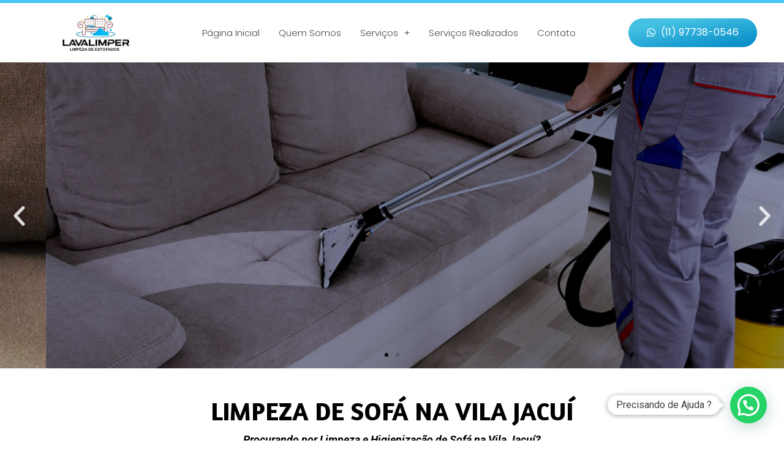

--- FILE ---
content_type: text/html; charset=UTF-8
request_url: https://lavalimper.com.br/limpeza-e-higienizacao-de-sofa-na-vila-jacui/
body_size: 173669
content:
<!DOCTYPE html>
<html lang="pt-BR">
<head>
<meta charset="UTF-8">
<meta name="viewport" content="width=device-width, initial-scale=1">
<link rel="profile" href="https://gmpg.org/xfn/11">
<meta name='robots' content='index, follow, max-image-preview:large, max-snippet:-1, max-video-preview:-1' />
<!-- This site is optimized with the Yoast SEO plugin v20.7 - https://yoast.com/wordpress/plugins/seo/ -->
<title>Limpeza de Sofá na Vila Jacuí | ☎️ (11) 98388-3827</title>
<meta name="description" content="Fazemos limpeza de sofá na Vila Jacuí, contamos com equipes profissionais de limpadores de sofá onde você precisar. Higienização" />
<link rel="canonical" href="https://lavalimper.com.br/limpeza-e-higienizacao-de-sofa-na-vila-jacui/" />
<meta property="og:locale" content="pt_BR" />
<meta property="og:type" content="article" />
<meta property="og:title" content="Limpeza de Sofá na Vila Jacuí | ☎️ (11) 98388-3827" />
<meta property="og:description" content="Fazemos limpeza de sofá na Vila Jacuí, contamos com equipes profissionais de limpadores de sofá onde você precisar. Higienização" />
<meta property="og:url" content="https://lavalimper.com.br/limpeza-e-higienizacao-de-sofa-na-vila-jacui/" />
<meta property="og:site_name" content="LavaLimper Higienização e Impermeabilização de Sofá" />
<meta property="article:modified_time" content="2023-07-24T23:48:39+00:00" />
<meta property="og:image" content="https://lavalimper.com.br/wp-content/uploads/2023/07/Limpeza-de-Sofa-na-Vila-Jacui-SP.jpg" />
<meta property="og:image:width" content="568" />
<meta property="og:image:height" content="567" />
<meta property="og:image:type" content="image/jpeg" />
<meta name="twitter:card" content="summary_large_image" />
<meta name="twitter:label1" content="Est. tempo de leitura" />
<meta name="twitter:data1" content="14 minutos" />
<script type="application/ld+json" class="yoast-schema-graph">{"@context":"https://schema.org","@graph":[{"@type":"WebPage","@id":"https://lavalimper.com.br/limpeza-e-higienizacao-de-sofa-na-vila-jacui/","url":"https://lavalimper.com.br/limpeza-e-higienizacao-de-sofa-na-vila-jacui/","name":"Limpeza de Sofá na Vila Jacuí | ☎️ (11) 98388-3827","isPartOf":{"@id":"https://lavalimper.com.br/#website"},"primaryImageOfPage":{"@id":"https://lavalimper.com.br/limpeza-e-higienizacao-de-sofa-na-vila-jacui/#primaryimage"},"image":{"@id":"https://lavalimper.com.br/limpeza-e-higienizacao-de-sofa-na-vila-jacui/#primaryimage"},"thumbnailUrl":"https://lavalimper.com.br/wp-content/uploads/2023/07/Limpeza-de-Sofa-na-Vila-Jacui-SP.jpg","datePublished":"2023-07-24T23:44:01+00:00","dateModified":"2023-07-24T23:48:39+00:00","description":"Fazemos limpeza de sofá na Vila Jacuí, contamos com equipes profissionais de limpadores de sofá onde você precisar. Higienização","breadcrumb":{"@id":"https://lavalimper.com.br/limpeza-e-higienizacao-de-sofa-na-vila-jacui/#breadcrumb"},"inLanguage":"pt-BR","potentialAction":[{"@type":"ReadAction","target":["https://lavalimper.com.br/limpeza-e-higienizacao-de-sofa-na-vila-jacui/"]}]},{"@type":"ImageObject","inLanguage":"pt-BR","@id":"https://lavalimper.com.br/limpeza-e-higienizacao-de-sofa-na-vila-jacui/#primaryimage","url":"https://lavalimper.com.br/wp-content/uploads/2023/07/Limpeza-de-Sofa-na-Vila-Jacui-SP.jpg","contentUrl":"https://lavalimper.com.br/wp-content/uploads/2023/07/Limpeza-de-Sofa-na-Vila-Jacui-SP.jpg","width":568,"height":567,"caption":"Limpeza de Sofá na Vila Jacuí SP"},{"@type":"BreadcrumbList","@id":"https://lavalimper.com.br/limpeza-e-higienizacao-de-sofa-na-vila-jacui/#breadcrumb","itemListElement":[{"@type":"ListItem","position":1,"name":"Início","item":"https://lavalimper.com.br/"},{"@type":"ListItem","position":2,"name":"Limpeza e Higienização de Sofá na Vila Jacuí"}]},{"@type":"WebSite","@id":"https://lavalimper.com.br/#website","url":"https://lavalimper.com.br/","name":"LavaLimper Higienização e Impermeabilização de Sofá","description":"Limpeza de Sofá e Higienização Em São Paulo e Grande São Paulo","potentialAction":[{"@type":"SearchAction","target":{"@type":"EntryPoint","urlTemplate":"https://lavalimper.com.br/?s={search_term_string}"},"query-input":"required name=search_term_string"}],"inLanguage":"pt-BR"}]}</script>
<!-- / Yoast SEO plugin. -->
<link rel="alternate" type="application/rss+xml" title="Feed para LavaLimper Higienização e  Impermeabilização  de Sofá &raquo;" href="https://lavalimper.com.br/feed/" />
<link rel="alternate" type="application/rss+xml" title="Feed de comentários para LavaLimper Higienização e  Impermeabilização  de Sofá &raquo;" href="https://lavalimper.com.br/comments/feed/" />
<script>
window._wpemojiSettings = {"baseUrl":"https:\/\/s.w.org\/images\/core\/emoji\/14.0.0\/72x72\/","ext":".png","svgUrl":"https:\/\/s.w.org\/images\/core\/emoji\/14.0.0\/svg\/","svgExt":".svg","source":{"concatemoji":"https:\/\/lavalimper.com.br\/wp-includes\/js\/wp-emoji-release.min.js?ver=6.1.9"}};
/*! This file is auto-generated */
!function(e,a,t){var n,r,o,i=a.createElement("canvas"),p=i.getContext&&i.getContext("2d");function s(e,t){var a=String.fromCharCode,e=(p.clearRect(0,0,i.width,i.height),p.fillText(a.apply(this,e),0,0),i.toDataURL());return p.clearRect(0,0,i.width,i.height),p.fillText(a.apply(this,t),0,0),e===i.toDataURL()}function c(e){var t=a.createElement("script");t.src=e,t.defer=t.type="text/javascript",a.getElementsByTagName("head")[0].appendChild(t)}for(o=Array("flag","emoji"),t.supports={everything:!0,everythingExceptFlag:!0},r=0;r<o.length;r++)t.supports[o[r]]=function(e){if(p&&p.fillText)switch(p.textBaseline="top",p.font="600 32px Arial",e){case"flag":return s([127987,65039,8205,9895,65039],[127987,65039,8203,9895,65039])?!1:!s([55356,56826,55356,56819],[55356,56826,8203,55356,56819])&&!s([55356,57332,56128,56423,56128,56418,56128,56421,56128,56430,56128,56423,56128,56447],[55356,57332,8203,56128,56423,8203,56128,56418,8203,56128,56421,8203,56128,56430,8203,56128,56423,8203,56128,56447]);case"emoji":return!s([129777,127995,8205,129778,127999],[129777,127995,8203,129778,127999])}return!1}(o[r]),t.supports.everything=t.supports.everything&&t.supports[o[r]],"flag"!==o[r]&&(t.supports.everythingExceptFlag=t.supports.everythingExceptFlag&&t.supports[o[r]]);t.supports.everythingExceptFlag=t.supports.everythingExceptFlag&&!t.supports.flag,t.DOMReady=!1,t.readyCallback=function(){t.DOMReady=!0},t.supports.everything||(n=function(){t.readyCallback()},a.addEventListener?(a.addEventListener("DOMContentLoaded",n,!1),e.addEventListener("load",n,!1)):(e.attachEvent("onload",n),a.attachEvent("onreadystatechange",function(){"complete"===a.readyState&&t.readyCallback()})),(e=t.source||{}).concatemoji?c(e.concatemoji):e.wpemoji&&e.twemoji&&(c(e.twemoji),c(e.wpemoji)))}(window,document,window._wpemojiSettings);
</script>
<style>
img.wp-smiley,
img.emoji {
display: inline !important;
border: none !important;
box-shadow: none !important;
height: 1em !important;
width: 1em !important;
margin: 0 0.07em !important;
vertical-align: -0.1em !important;
background: none !important;
padding: 0 !important;
}
</style>
<!-- <link rel='stylesheet' id='astra-theme-css-css' href='https://lavalimper.com.br/wp-content/themes/astra/assets/css/minified/style.min.css?ver=3.7.5' media='all' /> -->
<link rel="stylesheet" type="text/css" href="//lavalimper.com.br/wp-content/cache/wpfc-minified/dt5pl5v5/ltw8.css" media="all"/>
<style id='astra-theme-css-inline-css'>
html{font-size:93.75%;}a,.page-title{color:var(--ast-global-color-0);}a:hover,a:focus{color:var(--ast-global-color-1);}body,button,input,select,textarea,.ast-button,.ast-custom-button{font-family:-apple-system,BlinkMacSystemFont,Segoe UI,Roboto,Oxygen-Sans,Ubuntu,Cantarell,Helvetica Neue,sans-serif;font-weight:inherit;font-size:15px;font-size:1rem;}blockquote{color:var(--ast-global-color-3);}.site-title{font-size:35px;font-size:2.3333333333333rem;display:block;}.ast-archive-description .ast-archive-title{font-size:40px;font-size:2.6666666666667rem;}.site-header .site-description{font-size:15px;font-size:1rem;display:none;}.entry-title{font-size:30px;font-size:2rem;}h1,.entry-content h1{font-size:40px;font-size:2.6666666666667rem;}h2,.entry-content h2{font-size:30px;font-size:2rem;}h3,.entry-content h3{font-size:25px;font-size:1.6666666666667rem;}h4,.entry-content h4{font-size:20px;font-size:1.3333333333333rem;}h5,.entry-content h5{font-size:18px;font-size:1.2rem;}h6,.entry-content h6{font-size:15px;font-size:1rem;}.ast-single-post .entry-title,.page-title{font-size:30px;font-size:2rem;}::selection{background-color:var(--ast-global-color-0);color:#ffffff;}body,h1,.entry-title a,.entry-content h1,h2,.entry-content h2,h3,.entry-content h3,h4,.entry-content h4,h5,.entry-content h5,h6,.entry-content h6{color:var(--ast-global-color-3);}.tagcloud a:hover,.tagcloud a:focus,.tagcloud a.current-item{color:#ffffff;border-color:var(--ast-global-color-0);background-color:var(--ast-global-color-0);}input:focus,input[type="text"]:focus,input[type="email"]:focus,input[type="url"]:focus,input[type="password"]:focus,input[type="reset"]:focus,input[type="search"]:focus,textarea:focus{border-color:var(--ast-global-color-0);}input[type="radio"]:checked,input[type=reset],input[type="checkbox"]:checked,input[type="checkbox"]:hover:checked,input[type="checkbox"]:focus:checked,input[type=range]::-webkit-slider-thumb{border-color:var(--ast-global-color-0);background-color:var(--ast-global-color-0);box-shadow:none;}.site-footer a:hover + .post-count,.site-footer a:focus + .post-count{background:var(--ast-global-color-0);border-color:var(--ast-global-color-0);}.single .nav-links .nav-previous,.single .nav-links .nav-next{color:var(--ast-global-color-0);}.entry-meta,.entry-meta *{line-height:1.45;color:var(--ast-global-color-0);}.entry-meta a:hover,.entry-meta a:hover *,.entry-meta a:focus,.entry-meta a:focus *,.page-links > .page-link,.page-links .page-link:hover,.post-navigation a:hover{color:var(--ast-global-color-1);}#cat option,.secondary .calendar_wrap thead a,.secondary .calendar_wrap thead a:visited{color:var(--ast-global-color-0);}.secondary .calendar_wrap #today,.ast-progress-val span{background:var(--ast-global-color-0);}.secondary a:hover + .post-count,.secondary a:focus + .post-count{background:var(--ast-global-color-0);border-color:var(--ast-global-color-0);}.calendar_wrap #today > a{color:#ffffff;}.page-links .page-link,.single .post-navigation a{color:var(--ast-global-color-0);}.widget-title{font-size:21px;font-size:1.4rem;color:var(--ast-global-color-3);}.main-header-menu .menu-link,.ast-header-custom-item a{color:var(--ast-global-color-3);}.main-header-menu .menu-item:hover > .menu-link,.main-header-menu .menu-item:hover > .ast-menu-toggle,.main-header-menu .ast-masthead-custom-menu-items a:hover,.main-header-menu .menu-item.focus > .menu-link,.main-header-menu .menu-item.focus > .ast-menu-toggle,.main-header-menu .current-menu-item > .menu-link,.main-header-menu .current-menu-ancestor > .menu-link,.main-header-menu .current-menu-item > .ast-menu-toggle,.main-header-menu .current-menu-ancestor > .ast-menu-toggle{color:var(--ast-global-color-0);}.header-main-layout-3 .ast-main-header-bar-alignment{margin-right:auto;}.header-main-layout-2 .site-header-section-left .ast-site-identity{text-align:left;}.ast-logo-title-inline .site-logo-img{padding-right:1em;}.ast-header-break-point .ast-mobile-menu-buttons-minimal.menu-toggle{background:transparent;color:var(--ast-global-color-0);}.ast-header-break-point .ast-mobile-menu-buttons-outline.menu-toggle{background:transparent;border:1px solid var(--ast-global-color-0);color:var(--ast-global-color-0);}.ast-header-break-point .ast-mobile-menu-buttons-fill.menu-toggle{background:var(--ast-global-color-0);}.ast-page-builder-template .hentry {margin: 0;}.ast-page-builder-template .site-content > .ast-container {max-width: 100%;padding: 0;}.ast-page-builder-template .site-content #primary {padding: 0;margin: 0;}.ast-page-builder-template .no-results {text-align: center;margin: 4em auto;}.ast-page-builder-template .ast-pagination {padding: 2em;}.ast-page-builder-template .entry-header.ast-no-title.ast-no-thumbnail {margin-top: 0;}.ast-page-builder-template .entry-header.ast-header-without-markup {margin-top: 0;margin-bottom: 0;}.ast-page-builder-template .entry-header.ast-no-title.ast-no-meta {margin-bottom: 0;}.ast-page-builder-template.single .post-navigation {padding-bottom: 2em;}.ast-page-builder-template.single-post .site-content > .ast-container {max-width: 100%;}.ast-page-builder-template .entry-header {margin-top: 4em;margin-left: auto;margin-right: auto;padding-left: 20px;padding-right: 20px;}.ast-page-builder-template .ast-archive-description {margin-top: 4em;margin-left: auto;margin-right: auto;padding-left: 20px;padding-right: 20px;}.single.ast-page-builder-template .entry-header {padding-left: 20px;padding-right: 20px;}.ast-page-builder-template.ast-no-sidebar .entry-content .alignwide {margin-left: 0;margin-right: 0;}.footer-adv .footer-adv-overlay{border-top-style:solid;border-top-color:#7a7a7a;}.wp-block-buttons.aligncenter{justify-content:center;}@media (min-width:1200px){.wp-block-group .has-background{padding:20px;}}@media (max-width:921px){.ast-separate-container .ast-article-post,.ast-separate-container .ast-article-single{padding:1.5em 2.14em;}.ast-separate-container #primary,.ast-separate-container #secondary{padding:1.5em 0;}#primary,#secondary{padding:1.5em 0;margin:0;}.ast-left-sidebar #content > .ast-container{display:flex;flex-direction:column-reverse;width:100%;}.ast-author-box img.avatar{margin:20px 0 0 0;}}@media (min-width:922px){.ast-separate-container.ast-right-sidebar #primary,.ast-separate-container.ast-left-sidebar #primary{border:0;}.search-no-results.ast-separate-container #primary{margin-bottom:4em;}}.wp-block-button .wp-block-button__link{color:#ffffff;}.wp-block-button .wp-block-button__link:hover,.wp-block-button .wp-block-button__link:focus{color:#ffffff;background-color:var(--ast-global-color-1);border-color:var(--ast-global-color-1);}.wp-block-button .wp-block-button__link{border-style:solid;border-top-width:0;border-right-width:0;border-left-width:0;border-bottom-width:0;border-color:var(--ast-global-color-0);background-color:var(--ast-global-color-0);color:#ffffff;font-family:inherit;font-weight:inherit;line-height:1;border-radius:2px;}.wp-block-buttons .wp-block-button .wp-block-button__link{padding-top:10px;padding-right:40px;padding-bottom:10px;padding-left:40px;}.menu-toggle,button,.ast-button,.ast-custom-button,.button,input#submit,input[type="button"],input[type="submit"],input[type="reset"]{border-style:solid;border-top-width:0;border-right-width:0;border-left-width:0;border-bottom-width:0;color:#ffffff;border-color:var(--ast-global-color-0);background-color:var(--ast-global-color-0);border-radius:2px;padding-top:10px;padding-right:40px;padding-bottom:10px;padding-left:40px;font-family:inherit;font-weight:inherit;line-height:1;}button:focus,.menu-toggle:hover,button:hover,.ast-button:hover,.ast-custom-button:hover .button:hover,.ast-custom-button:hover ,input[type=reset]:hover,input[type=reset]:focus,input#submit:hover,input#submit:focus,input[type="button"]:hover,input[type="button"]:focus,input[type="submit"]:hover,input[type="submit"]:focus{color:#ffffff;background-color:var(--ast-global-color-1);border-color:var(--ast-global-color-1);}@media (min-width:544px){.ast-container{max-width:100%;}}@media (max-width:544px){.ast-separate-container .ast-article-post,.ast-separate-container .ast-article-single,.ast-separate-container .comments-title,.ast-separate-container .ast-archive-description{padding:1.5em 1em;}.ast-separate-container #content .ast-container{padding-left:0.54em;padding-right:0.54em;}.ast-separate-container .ast-comment-list li.depth-1{padding:1.5em 1em;margin-bottom:1.5em;}.ast-separate-container .ast-comment-list .bypostauthor{padding:.5em;}.ast-search-menu-icon.ast-dropdown-active .search-field{width:170px;}.site-branding img,.site-header .site-logo-img .custom-logo-link img{max-width:100%;}}@media (max-width:921px){.ast-mobile-header-stack .main-header-bar .ast-search-menu-icon{display:inline-block;}.ast-header-break-point.ast-header-custom-item-outside .ast-mobile-header-stack .main-header-bar .ast-search-icon{margin:0;}.ast-comment-avatar-wrap img{max-width:2.5em;}.ast-separate-container .ast-comment-list li.depth-1{padding:1.5em 2.14em;}.ast-separate-container .comment-respond{padding:2em 2.14em;}.ast-comment-meta{padding:0 1.8888em 1.3333em;}}@media (min-width:545px){.ast-page-builder-template .comments-area,.single.ast-page-builder-template .entry-header,.single.ast-page-builder-template .post-navigation,.single.ast-page-builder-template .ast-single-related-posts-container{max-width:1240px;margin-left:auto;margin-right:auto;}}.ast-no-sidebar.ast-separate-container .entry-content .alignfull {margin-left: -6.67em;margin-right: -6.67em;width: auto;}@media (max-width: 1200px) {.ast-no-sidebar.ast-separate-container .entry-content .alignfull {margin-left: -2.4em;margin-right: -2.4em;}}@media (max-width: 768px) {.ast-no-sidebar.ast-separate-container .entry-content .alignfull {margin-left: -2.14em;margin-right: -2.14em;}}@media (max-width: 544px) {.ast-no-sidebar.ast-separate-container .entry-content .alignfull {margin-left: -1em;margin-right: -1em;}}.ast-no-sidebar.ast-separate-container .entry-content .alignwide {margin-left: -20px;margin-right: -20px;}.ast-no-sidebar.ast-separate-container .entry-content .wp-block-column .alignfull,.ast-no-sidebar.ast-separate-container .entry-content .wp-block-column .alignwide {margin-left: auto;margin-right: auto;width: 100%;}@media (max-width:921px){.site-title{display:block;}.ast-archive-description .ast-archive-title{font-size:40px;}.site-header .site-description{display:none;}.entry-title{font-size:30px;}h1,.entry-content h1{font-size:30px;}h2,.entry-content h2{font-size:25px;}h3,.entry-content h3{font-size:20px;}.ast-single-post .entry-title,.page-title{font-size:30px;}}@media (max-width:544px){.site-title{display:block;}.ast-archive-description .ast-archive-title{font-size:40px;}.site-header .site-description{display:none;}.entry-title{font-size:30px;}h1,.entry-content h1{font-size:30px;}h2,.entry-content h2{font-size:25px;}h3,.entry-content h3{font-size:20px;}.ast-single-post .entry-title,.page-title{font-size:30px;}}@media (max-width:921px){html{font-size:85.5%;}}@media (max-width:544px){html{font-size:85.5%;}}@media (min-width:922px){.ast-container{max-width:1240px;}}@font-face {font-family: "Astra";src: url(https://lavalimper.com.br/wp-content/themes/astra/assets/fonts/astra.woff) format("woff"),url(https://lavalimper.com.br/wp-content/themes/astra/assets/fonts/astra.ttf) format("truetype"),url(https://lavalimper.com.br/wp-content/themes/astra/assets/fonts/astra.svg#astra) format("svg");font-weight: normal;font-style: normal;font-display: fallback;}@media (max-width:921px) {.main-header-bar .main-header-bar-navigation{display:none;}}.ast-desktop .main-header-menu.submenu-with-border .sub-menu,.ast-desktop .main-header-menu.submenu-with-border .astra-full-megamenu-wrapper{border-color:var(--ast-global-color-0);}.ast-desktop .main-header-menu.submenu-with-border .sub-menu{border-top-width:2px;border-right-width:0px;border-left-width:0px;border-bottom-width:0px;border-style:solid;}.ast-desktop .main-header-menu.submenu-with-border .sub-menu .sub-menu{top:-2px;}.ast-desktop .main-header-menu.submenu-with-border .sub-menu .menu-link,.ast-desktop .main-header-menu.submenu-with-border .children .menu-link{border-bottom-width:0px;border-style:solid;border-color:#eaeaea;}@media (min-width:922px){.main-header-menu .sub-menu .menu-item.ast-left-align-sub-menu:hover > .sub-menu,.main-header-menu .sub-menu .menu-item.ast-left-align-sub-menu.focus > .sub-menu{margin-left:-0px;}}.ast-small-footer{border-top-style:solid;border-top-width:1px;border-top-color:#7a7a7a;}.ast-small-footer-wrap{text-align:center;}.ast-header-break-point.ast-header-custom-item-inside .main-header-bar .main-header-bar-navigation .ast-search-icon {display: none;}.ast-header-break-point.ast-header-custom-item-inside .main-header-bar .ast-search-menu-icon .search-form {padding: 0;display: block;overflow: hidden;}.ast-header-break-point .ast-header-custom-item .widget:last-child {margin-bottom: 1em;}.ast-header-custom-item .widget {margin: 0.5em;display: inline-block;vertical-align: middle;}.ast-header-custom-item .widget p {margin-bottom: 0;}.ast-header-custom-item .widget li {width: auto;}.ast-header-custom-item-inside .button-custom-menu-item .menu-link {display: none;}.ast-header-custom-item-inside.ast-header-break-point .button-custom-menu-item .ast-custom-button-link {display: none;}.ast-header-custom-item-inside.ast-header-break-point .button-custom-menu-item .menu-link {display: block;}.ast-header-break-point.ast-header-custom-item-outside .main-header-bar .ast-search-icon {margin-right: 1em;}.ast-header-break-point.ast-header-custom-item-inside .main-header-bar .ast-search-menu-icon .search-field,.ast-header-break-point.ast-header-custom-item-inside .main-header-bar .ast-search-menu-icon.ast-inline-search .search-field {width: 100%;padding-right: 5.5em;}.ast-header-break-point.ast-header-custom-item-inside .main-header-bar .ast-search-menu-icon .search-submit {display: block;position: absolute;height: 100%;top: 0;right: 0;padding: 0 1em;border-radius: 0;}.ast-header-break-point .ast-header-custom-item .ast-masthead-custom-menu-items {padding-left: 20px;padding-right: 20px;margin-bottom: 1em;margin-top: 1em;}.ast-header-custom-item-inside.ast-header-break-point .button-custom-menu-item {padding-left: 0;padding-right: 0;margin-top: 0;margin-bottom: 0;}.astra-icon-down_arrow::after {content: "\e900";font-family: Astra;}.astra-icon-close::after {content: "\e5cd";font-family: Astra;}.astra-icon-drag_handle::after {content: "\e25d";font-family: Astra;}.astra-icon-format_align_justify::after {content: "\e235";font-family: Astra;}.astra-icon-menu::after {content: "\e5d2";font-family: Astra;}.astra-icon-reorder::after {content: "\e8fe";font-family: Astra;}.astra-icon-search::after {content: "\e8b6";font-family: Astra;}.astra-icon-zoom_in::after {content: "\e56b";font-family: Astra;}.astra-icon-check-circle::after {content: "\e901";font-family: Astra;}.astra-icon-shopping-cart::after {content: "\f07a";font-family: Astra;}.astra-icon-shopping-bag::after {content: "\f290";font-family: Astra;}.astra-icon-shopping-basket::after {content: "\f291";font-family: Astra;}.astra-icon-circle-o::after {content: "\e903";font-family: Astra;}.astra-icon-certificate::after {content: "\e902";font-family: Astra;}blockquote {padding: 1.2em;}:root .has-ast-global-color-0-color{color:var(--ast-global-color-0);}:root .has-ast-global-color-0-background-color{background-color:var(--ast-global-color-0);}:root .wp-block-button .has-ast-global-color-0-color{color:var(--ast-global-color-0);}:root .wp-block-button .has-ast-global-color-0-background-color{background-color:var(--ast-global-color-0);}:root .has-ast-global-color-1-color{color:var(--ast-global-color-1);}:root .has-ast-global-color-1-background-color{background-color:var(--ast-global-color-1);}:root .wp-block-button .has-ast-global-color-1-color{color:var(--ast-global-color-1);}:root .wp-block-button .has-ast-global-color-1-background-color{background-color:var(--ast-global-color-1);}:root .has-ast-global-color-2-color{color:var(--ast-global-color-2);}:root .has-ast-global-color-2-background-color{background-color:var(--ast-global-color-2);}:root .wp-block-button .has-ast-global-color-2-color{color:var(--ast-global-color-2);}:root .wp-block-button .has-ast-global-color-2-background-color{background-color:var(--ast-global-color-2);}:root .has-ast-global-color-3-color{color:var(--ast-global-color-3);}:root .has-ast-global-color-3-background-color{background-color:var(--ast-global-color-3);}:root .wp-block-button .has-ast-global-color-3-color{color:var(--ast-global-color-3);}:root .wp-block-button .has-ast-global-color-3-background-color{background-color:var(--ast-global-color-3);}:root .has-ast-global-color-4-color{color:var(--ast-global-color-4);}:root .has-ast-global-color-4-background-color{background-color:var(--ast-global-color-4);}:root .wp-block-button .has-ast-global-color-4-color{color:var(--ast-global-color-4);}:root .wp-block-button .has-ast-global-color-4-background-color{background-color:var(--ast-global-color-4);}:root .has-ast-global-color-5-color{color:var(--ast-global-color-5);}:root .has-ast-global-color-5-background-color{background-color:var(--ast-global-color-5);}:root .wp-block-button .has-ast-global-color-5-color{color:var(--ast-global-color-5);}:root .wp-block-button .has-ast-global-color-5-background-color{background-color:var(--ast-global-color-5);}:root .has-ast-global-color-6-color{color:var(--ast-global-color-6);}:root .has-ast-global-color-6-background-color{background-color:var(--ast-global-color-6);}:root .wp-block-button .has-ast-global-color-6-color{color:var(--ast-global-color-6);}:root .wp-block-button .has-ast-global-color-6-background-color{background-color:var(--ast-global-color-6);}:root .has-ast-global-color-7-color{color:var(--ast-global-color-7);}:root .has-ast-global-color-7-background-color{background-color:var(--ast-global-color-7);}:root .wp-block-button .has-ast-global-color-7-color{color:var(--ast-global-color-7);}:root .wp-block-button .has-ast-global-color-7-background-color{background-color:var(--ast-global-color-7);}:root .has-ast-global-color-8-color{color:var(--ast-global-color-8);}:root .has-ast-global-color-8-background-color{background-color:var(--ast-global-color-8);}:root .wp-block-button .has-ast-global-color-8-color{color:var(--ast-global-color-8);}:root .wp-block-button .has-ast-global-color-8-background-color{background-color:var(--ast-global-color-8);}:root{--ast-global-color-0:#0170B9;--ast-global-color-1:#3a3a3a;--ast-global-color-2:#3a3a3a;--ast-global-color-3:#4B4F58;--ast-global-color-4:#F5F5F5;--ast-global-color-5:#FFFFFF;--ast-global-color-6:#F2F5F7;--ast-global-color-7:#424242;--ast-global-color-8:#000000;}.ast-breadcrumbs .trail-browse,.ast-breadcrumbs .trail-items,.ast-breadcrumbs .trail-items li{display:inline-block;margin:0;padding:0;border:none;background:inherit;text-indent:0;}.ast-breadcrumbs .trail-browse{font-size:inherit;font-style:inherit;font-weight:inherit;color:inherit;}.ast-breadcrumbs .trail-items{list-style:none;}.trail-items li::after{padding:0 0.3em;content:"\00bb";}.trail-items li:last-of-type::after{display:none;}h1,.entry-content h1,h2,.entry-content h2,h3,.entry-content h3,h4,.entry-content h4,h5,.entry-content h5,h6,.entry-content h6{color:var(--ast-global-color-2);}.elementor-widget-heading .elementor-heading-title{margin:0;}.elementor-post.elementor-grid-item.hentry{margin-bottom:0;}.woocommerce div.product .elementor-element.elementor-products-grid .related.products ul.products li.product,.elementor-element .elementor-wc-products .woocommerce[class*='columns-'] ul.products li.product{width:auto;margin:0;float:none;}.ast-left-sidebar .elementor-section.elementor-section-stretched,.ast-right-sidebar .elementor-section.elementor-section-stretched{max-width:100%;left:0 !important;}.elementor-template-full-width .ast-container{display:block;}@media (max-width:544px){.elementor-element .elementor-wc-products .woocommerce[class*="columns-"] ul.products li.product{width:auto;margin:0;}.elementor-element .woocommerce .woocommerce-result-count{float:none;}}.ast-header-break-point .main-header-bar{border-bottom-width:1px;}@media (min-width:922px){.main-header-bar{border-bottom-width:1px;}}.ast-safari-browser-less-than-11 .main-header-menu .menu-item, .ast-safari-browser-less-than-11 .main-header-bar .ast-masthead-custom-menu-items{display:block;}.main-header-menu .menu-item, #astra-footer-menu .menu-item, .main-header-bar .ast-masthead-custom-menu-items{-js-display:flex;display:flex;-webkit-box-pack:center;-webkit-justify-content:center;-moz-box-pack:center;-ms-flex-pack:center;justify-content:center;-webkit-box-orient:vertical;-webkit-box-direction:normal;-webkit-flex-direction:column;-moz-box-orient:vertical;-moz-box-direction:normal;-ms-flex-direction:column;flex-direction:column;}.main-header-menu > .menu-item > .menu-link, #astra-footer-menu > .menu-item > .menu-link{height:100%;-webkit-box-align:center;-webkit-align-items:center;-moz-box-align:center;-ms-flex-align:center;align-items:center;-js-display:flex;display:flex;}.ast-primary-menu-disabled .main-header-bar .ast-masthead-custom-menu-items{flex:unset;}.main-header-menu .sub-menu .menu-item.menu-item-has-children > .menu-link:after{position:absolute;right:1em;top:50%;transform:translate(0,-50%) rotate(270deg);}.ast-header-break-point .main-header-bar .main-header-bar-navigation .page_item_has_children > .ast-menu-toggle::before, .ast-header-break-point .main-header-bar .main-header-bar-navigation .menu-item-has-children > .ast-menu-toggle::before, .ast-mobile-popup-drawer .main-header-bar-navigation .menu-item-has-children>.ast-menu-toggle::before, .ast-header-break-point .ast-mobile-header-wrap .main-header-bar-navigation .menu-item-has-children > .ast-menu-toggle::before{font-weight:bold;content:"\e900";font-family:Astra;text-decoration:inherit;display:inline-block;}.ast-header-break-point .main-navigation ul.sub-menu .menu-item .menu-link:before{content:"\e900";font-family:Astra;font-size:.65em;text-decoration:inherit;display:inline-block;transform:translate(0, -2px) rotateZ(270deg);margin-right:5px;}.widget_search .search-form:after{font-family:Astra;font-size:1.2em;font-weight:normal;content:"\e8b6";position:absolute;top:50%;right:15px;transform:translate(0, -50%);}.astra-search-icon::before{content:"\e8b6";font-family:Astra;font-style:normal;font-weight:normal;text-decoration:inherit;text-align:center;-webkit-font-smoothing:antialiased;-moz-osx-font-smoothing:grayscale;}.main-header-bar .main-header-bar-navigation .page_item_has_children > a:after, .main-header-bar .main-header-bar-navigation .menu-item-has-children > a:after, .site-header-focus-item .main-header-bar-navigation .menu-item-has-children > .menu-link:after{content:"\e900";display:inline-block;font-family:Astra;font-size:.6rem;font-weight:bold;text-rendering:auto;-webkit-font-smoothing:antialiased;-moz-osx-font-smoothing:grayscale;margin-left:10px;line-height:normal;}.ast-mobile-popup-drawer .main-header-bar-navigation .ast-submenu-expanded>.ast-menu-toggle::before{transform:rotateX(180deg);}.ast-header-break-point .main-header-bar-navigation .menu-item-has-children > .menu-link:after{display:none;}.ast-separate-container .blog-layout-1, .ast-separate-container .blog-layout-2, .ast-separate-container .blog-layout-3{background-color:transparent;background-image:none;}.ast-separate-container .ast-article-post{background-color:var(--ast-global-color-5);;}@media (max-width:921px){.ast-separate-container .ast-article-post{background-color:var(--ast-global-color-5);;}}@media (max-width:544px){.ast-separate-container .ast-article-post{background-color:var(--ast-global-color-5);;}}.ast-separate-container .ast-article-single:not(.ast-related-post), .ast-separate-container .comments-area .comment-respond,.ast-separate-container .comments-area .ast-comment-list li, .ast-separate-container .ast-woocommerce-container, .ast-separate-container .error-404, .ast-separate-container .no-results, .single.ast-separate-container .ast-author-meta, .ast-separate-container .related-posts-title-wrapper, .ast-separate-container.ast-two-container #secondary .widget,.ast-separate-container .comments-count-wrapper, .ast-box-layout.ast-plain-container .site-content,.ast-padded-layout.ast-plain-container .site-content, .ast-separate-container .comments-area .comments-title{background-color:var(--ast-global-color-5);;}@media (max-width:921px){.ast-separate-container .ast-article-single:not(.ast-related-post), .ast-separate-container .comments-area .comment-respond,.ast-separate-container .comments-area .ast-comment-list li, .ast-separate-container .ast-woocommerce-container, .ast-separate-container .error-404, .ast-separate-container .no-results, .single.ast-separate-container .ast-author-meta, .ast-separate-container .related-posts-title-wrapper, .ast-separate-container.ast-two-container #secondary .widget,.ast-separate-container .comments-count-wrapper, .ast-box-layout.ast-plain-container .site-content,.ast-padded-layout.ast-plain-container .site-content, .ast-separate-container .comments-area .comments-title{background-color:var(--ast-global-color-5);;}}@media (max-width:544px){.ast-separate-container .ast-article-single:not(.ast-related-post), .ast-separate-container .comments-area .comment-respond,.ast-separate-container .comments-area .ast-comment-list li, .ast-separate-container .ast-woocommerce-container, .ast-separate-container .error-404, .ast-separate-container .no-results, .single.ast-separate-container .ast-author-meta, .ast-separate-container .related-posts-title-wrapper, .ast-separate-container.ast-two-container #secondary .widget,.ast-separate-container .comments-count-wrapper, .ast-box-layout.ast-plain-container .site-content,.ast-padded-layout.ast-plain-container .site-content, .ast-separate-container .comments-area .comments-title{background-color:var(--ast-global-color-5);;}}:root{--e-global-color-astglobalcolor0:#0170B9;--e-global-color-astglobalcolor1:#3a3a3a;--e-global-color-astglobalcolor2:#3a3a3a;--e-global-color-astglobalcolor3:#4B4F58;--e-global-color-astglobalcolor4:#F5F5F5;--e-global-color-astglobalcolor5:#FFFFFF;--e-global-color-astglobalcolor6:#F2F5F7;--e-global-color-astglobalcolor7:#424242;--e-global-color-astglobalcolor8:#000000;}
</style>
<!-- <link rel='stylesheet' id='bdt-uikit-css' href='https://lavalimper.com.br/wp-content/plugins/bdthemes-element-pack/assets/css/bdt-uikit.css?ver=3.7.2' media='all' /> -->
<!-- <link rel='stylesheet' id='element-pack-site-css' href='https://lavalimper.com.br/wp-content/plugins/bdthemes-element-pack/assets/css/element-pack-site.css?ver=5.14.1' media='all' /> -->
<!-- <link rel='stylesheet' id='wp-block-library-css' href='https://lavalimper.com.br/wp-includes/css/dist/block-library/style.min.css?ver=6.1.9' media='all' /> -->
<link rel="stylesheet" type="text/css" href="//lavalimper.com.br/wp-content/cache/wpfc-minified/f5734z3d/ltw8.css" media="all"/>
<style id='global-styles-inline-css'>
body{--wp--preset--color--black: #000000;--wp--preset--color--cyan-bluish-gray: #abb8c3;--wp--preset--color--white: #ffffff;--wp--preset--color--pale-pink: #f78da7;--wp--preset--color--vivid-red: #cf2e2e;--wp--preset--color--luminous-vivid-orange: #ff6900;--wp--preset--color--luminous-vivid-amber: #fcb900;--wp--preset--color--light-green-cyan: #7bdcb5;--wp--preset--color--vivid-green-cyan: #00d084;--wp--preset--color--pale-cyan-blue: #8ed1fc;--wp--preset--color--vivid-cyan-blue: #0693e3;--wp--preset--color--vivid-purple: #9b51e0;--wp--preset--color--ast-global-color-0: var(--ast-global-color-0);--wp--preset--color--ast-global-color-1: var(--ast-global-color-1);--wp--preset--color--ast-global-color-2: var(--ast-global-color-2);--wp--preset--color--ast-global-color-3: var(--ast-global-color-3);--wp--preset--color--ast-global-color-4: var(--ast-global-color-4);--wp--preset--color--ast-global-color-5: var(--ast-global-color-5);--wp--preset--color--ast-global-color-6: var(--ast-global-color-6);--wp--preset--color--ast-global-color-7: var(--ast-global-color-7);--wp--preset--color--ast-global-color-8: var(--ast-global-color-8);--wp--preset--gradient--vivid-cyan-blue-to-vivid-purple: linear-gradient(135deg,rgba(6,147,227,1) 0%,rgb(155,81,224) 100%);--wp--preset--gradient--light-green-cyan-to-vivid-green-cyan: linear-gradient(135deg,rgb(122,220,180) 0%,rgb(0,208,130) 100%);--wp--preset--gradient--luminous-vivid-amber-to-luminous-vivid-orange: linear-gradient(135deg,rgba(252,185,0,1) 0%,rgba(255,105,0,1) 100%);--wp--preset--gradient--luminous-vivid-orange-to-vivid-red: linear-gradient(135deg,rgba(255,105,0,1) 0%,rgb(207,46,46) 100%);--wp--preset--gradient--very-light-gray-to-cyan-bluish-gray: linear-gradient(135deg,rgb(238,238,238) 0%,rgb(169,184,195) 100%);--wp--preset--gradient--cool-to-warm-spectrum: linear-gradient(135deg,rgb(74,234,220) 0%,rgb(151,120,209) 20%,rgb(207,42,186) 40%,rgb(238,44,130) 60%,rgb(251,105,98) 80%,rgb(254,248,76) 100%);--wp--preset--gradient--blush-light-purple: linear-gradient(135deg,rgb(255,206,236) 0%,rgb(152,150,240) 100%);--wp--preset--gradient--blush-bordeaux: linear-gradient(135deg,rgb(254,205,165) 0%,rgb(254,45,45) 50%,rgb(107,0,62) 100%);--wp--preset--gradient--luminous-dusk: linear-gradient(135deg,rgb(255,203,112) 0%,rgb(199,81,192) 50%,rgb(65,88,208) 100%);--wp--preset--gradient--pale-ocean: linear-gradient(135deg,rgb(255,245,203) 0%,rgb(182,227,212) 50%,rgb(51,167,181) 100%);--wp--preset--gradient--electric-grass: linear-gradient(135deg,rgb(202,248,128) 0%,rgb(113,206,126) 100%);--wp--preset--gradient--midnight: linear-gradient(135deg,rgb(2,3,129) 0%,rgb(40,116,252) 100%);--wp--preset--duotone--dark-grayscale: url('#wp-duotone-dark-grayscale');--wp--preset--duotone--grayscale: url('#wp-duotone-grayscale');--wp--preset--duotone--purple-yellow: url('#wp-duotone-purple-yellow');--wp--preset--duotone--blue-red: url('#wp-duotone-blue-red');--wp--preset--duotone--midnight: url('#wp-duotone-midnight');--wp--preset--duotone--magenta-yellow: url('#wp-duotone-magenta-yellow');--wp--preset--duotone--purple-green: url('#wp-duotone-purple-green');--wp--preset--duotone--blue-orange: url('#wp-duotone-blue-orange');--wp--preset--font-size--small: 13px;--wp--preset--font-size--medium: 20px;--wp--preset--font-size--large: 36px;--wp--preset--font-size--x-large: 42px;--wp--preset--spacing--20: 0.44rem;--wp--preset--spacing--30: 0.67rem;--wp--preset--spacing--40: 1rem;--wp--preset--spacing--50: 1.5rem;--wp--preset--spacing--60: 2.25rem;--wp--preset--spacing--70: 3.38rem;--wp--preset--spacing--80: 5.06rem;}body { margin: 0;--wp--style--global--content-size: var(--ast-content-width-size);--wp--style--global--wide-size: 1200px; }.wp-site-blocks > .alignleft { float: left; margin-right: 2em; }.wp-site-blocks > .alignright { float: right; margin-left: 2em; }.wp-site-blocks > .aligncenter { justify-content: center; margin-left: auto; margin-right: auto; }:where(.is-layout-flex){gap: 0.5em;}body .is-layout-flow > .alignleft{float: left;margin-inline-start: 0;margin-inline-end: 2em;}body .is-layout-flow > .alignright{float: right;margin-inline-start: 2em;margin-inline-end: 0;}body .is-layout-flow > .aligncenter{margin-left: auto !important;margin-right: auto !important;}body .is-layout-constrained > .alignleft{float: left;margin-inline-start: 0;margin-inline-end: 2em;}body .is-layout-constrained > .alignright{float: right;margin-inline-start: 2em;margin-inline-end: 0;}body .is-layout-constrained > .aligncenter{margin-left: auto !important;margin-right: auto !important;}body .is-layout-constrained > :where(:not(.alignleft):not(.alignright):not(.alignfull)){max-width: var(--wp--style--global--content-size);margin-left: auto !important;margin-right: auto !important;}body .is-layout-constrained > .alignwide{max-width: var(--wp--style--global--wide-size);}body .is-layout-flex{display: flex;}body .is-layout-flex{flex-wrap: wrap;align-items: center;}body .is-layout-flex > *{margin: 0;}body{padding-top: 0px;padding-right: 0px;padding-bottom: 0px;padding-left: 0px;}a:where(:not(.wp-element-button)){text-decoration: underline;}.wp-element-button, .wp-block-button__link{background-color: #32373c;border-width: 0;color: #fff;font-family: inherit;font-size: inherit;line-height: inherit;padding: calc(0.667em + 2px) calc(1.333em + 2px);text-decoration: none;}.has-black-color{color: var(--wp--preset--color--black) !important;}.has-cyan-bluish-gray-color{color: var(--wp--preset--color--cyan-bluish-gray) !important;}.has-white-color{color: var(--wp--preset--color--white) !important;}.has-pale-pink-color{color: var(--wp--preset--color--pale-pink) !important;}.has-vivid-red-color{color: var(--wp--preset--color--vivid-red) !important;}.has-luminous-vivid-orange-color{color: var(--wp--preset--color--luminous-vivid-orange) !important;}.has-luminous-vivid-amber-color{color: var(--wp--preset--color--luminous-vivid-amber) !important;}.has-light-green-cyan-color{color: var(--wp--preset--color--light-green-cyan) !important;}.has-vivid-green-cyan-color{color: var(--wp--preset--color--vivid-green-cyan) !important;}.has-pale-cyan-blue-color{color: var(--wp--preset--color--pale-cyan-blue) !important;}.has-vivid-cyan-blue-color{color: var(--wp--preset--color--vivid-cyan-blue) !important;}.has-vivid-purple-color{color: var(--wp--preset--color--vivid-purple) !important;}.has-ast-global-color-0-color{color: var(--wp--preset--color--ast-global-color-0) !important;}.has-ast-global-color-1-color{color: var(--wp--preset--color--ast-global-color-1) !important;}.has-ast-global-color-2-color{color: var(--wp--preset--color--ast-global-color-2) !important;}.has-ast-global-color-3-color{color: var(--wp--preset--color--ast-global-color-3) !important;}.has-ast-global-color-4-color{color: var(--wp--preset--color--ast-global-color-4) !important;}.has-ast-global-color-5-color{color: var(--wp--preset--color--ast-global-color-5) !important;}.has-ast-global-color-6-color{color: var(--wp--preset--color--ast-global-color-6) !important;}.has-ast-global-color-7-color{color: var(--wp--preset--color--ast-global-color-7) !important;}.has-ast-global-color-8-color{color: var(--wp--preset--color--ast-global-color-8) !important;}.has-black-background-color{background-color: var(--wp--preset--color--black) !important;}.has-cyan-bluish-gray-background-color{background-color: var(--wp--preset--color--cyan-bluish-gray) !important;}.has-white-background-color{background-color: var(--wp--preset--color--white) !important;}.has-pale-pink-background-color{background-color: var(--wp--preset--color--pale-pink) !important;}.has-vivid-red-background-color{background-color: var(--wp--preset--color--vivid-red) !important;}.has-luminous-vivid-orange-background-color{background-color: var(--wp--preset--color--luminous-vivid-orange) !important;}.has-luminous-vivid-amber-background-color{background-color: var(--wp--preset--color--luminous-vivid-amber) !important;}.has-light-green-cyan-background-color{background-color: var(--wp--preset--color--light-green-cyan) !important;}.has-vivid-green-cyan-background-color{background-color: var(--wp--preset--color--vivid-green-cyan) !important;}.has-pale-cyan-blue-background-color{background-color: var(--wp--preset--color--pale-cyan-blue) !important;}.has-vivid-cyan-blue-background-color{background-color: var(--wp--preset--color--vivid-cyan-blue) !important;}.has-vivid-purple-background-color{background-color: var(--wp--preset--color--vivid-purple) !important;}.has-ast-global-color-0-background-color{background-color: var(--wp--preset--color--ast-global-color-0) !important;}.has-ast-global-color-1-background-color{background-color: var(--wp--preset--color--ast-global-color-1) !important;}.has-ast-global-color-2-background-color{background-color: var(--wp--preset--color--ast-global-color-2) !important;}.has-ast-global-color-3-background-color{background-color: var(--wp--preset--color--ast-global-color-3) !important;}.has-ast-global-color-4-background-color{background-color: var(--wp--preset--color--ast-global-color-4) !important;}.has-ast-global-color-5-background-color{background-color: var(--wp--preset--color--ast-global-color-5) !important;}.has-ast-global-color-6-background-color{background-color: var(--wp--preset--color--ast-global-color-6) !important;}.has-ast-global-color-7-background-color{background-color: var(--wp--preset--color--ast-global-color-7) !important;}.has-ast-global-color-8-background-color{background-color: var(--wp--preset--color--ast-global-color-8) !important;}.has-black-border-color{border-color: var(--wp--preset--color--black) !important;}.has-cyan-bluish-gray-border-color{border-color: var(--wp--preset--color--cyan-bluish-gray) !important;}.has-white-border-color{border-color: var(--wp--preset--color--white) !important;}.has-pale-pink-border-color{border-color: var(--wp--preset--color--pale-pink) !important;}.has-vivid-red-border-color{border-color: var(--wp--preset--color--vivid-red) !important;}.has-luminous-vivid-orange-border-color{border-color: var(--wp--preset--color--luminous-vivid-orange) !important;}.has-luminous-vivid-amber-border-color{border-color: var(--wp--preset--color--luminous-vivid-amber) !important;}.has-light-green-cyan-border-color{border-color: var(--wp--preset--color--light-green-cyan) !important;}.has-vivid-green-cyan-border-color{border-color: var(--wp--preset--color--vivid-green-cyan) !important;}.has-pale-cyan-blue-border-color{border-color: var(--wp--preset--color--pale-cyan-blue) !important;}.has-vivid-cyan-blue-border-color{border-color: var(--wp--preset--color--vivid-cyan-blue) !important;}.has-vivid-purple-border-color{border-color: var(--wp--preset--color--vivid-purple) !important;}.has-ast-global-color-0-border-color{border-color: var(--wp--preset--color--ast-global-color-0) !important;}.has-ast-global-color-1-border-color{border-color: var(--wp--preset--color--ast-global-color-1) !important;}.has-ast-global-color-2-border-color{border-color: var(--wp--preset--color--ast-global-color-2) !important;}.has-ast-global-color-3-border-color{border-color: var(--wp--preset--color--ast-global-color-3) !important;}.has-ast-global-color-4-border-color{border-color: var(--wp--preset--color--ast-global-color-4) !important;}.has-ast-global-color-5-border-color{border-color: var(--wp--preset--color--ast-global-color-5) !important;}.has-ast-global-color-6-border-color{border-color: var(--wp--preset--color--ast-global-color-6) !important;}.has-ast-global-color-7-border-color{border-color: var(--wp--preset--color--ast-global-color-7) !important;}.has-ast-global-color-8-border-color{border-color: var(--wp--preset--color--ast-global-color-8) !important;}.has-vivid-cyan-blue-to-vivid-purple-gradient-background{background: var(--wp--preset--gradient--vivid-cyan-blue-to-vivid-purple) !important;}.has-light-green-cyan-to-vivid-green-cyan-gradient-background{background: var(--wp--preset--gradient--light-green-cyan-to-vivid-green-cyan) !important;}.has-luminous-vivid-amber-to-luminous-vivid-orange-gradient-background{background: var(--wp--preset--gradient--luminous-vivid-amber-to-luminous-vivid-orange) !important;}.has-luminous-vivid-orange-to-vivid-red-gradient-background{background: var(--wp--preset--gradient--luminous-vivid-orange-to-vivid-red) !important;}.has-very-light-gray-to-cyan-bluish-gray-gradient-background{background: var(--wp--preset--gradient--very-light-gray-to-cyan-bluish-gray) !important;}.has-cool-to-warm-spectrum-gradient-background{background: var(--wp--preset--gradient--cool-to-warm-spectrum) !important;}.has-blush-light-purple-gradient-background{background: var(--wp--preset--gradient--blush-light-purple) !important;}.has-blush-bordeaux-gradient-background{background: var(--wp--preset--gradient--blush-bordeaux) !important;}.has-luminous-dusk-gradient-background{background: var(--wp--preset--gradient--luminous-dusk) !important;}.has-pale-ocean-gradient-background{background: var(--wp--preset--gradient--pale-ocean) !important;}.has-electric-grass-gradient-background{background: var(--wp--preset--gradient--electric-grass) !important;}.has-midnight-gradient-background{background: var(--wp--preset--gradient--midnight) !important;}.has-small-font-size{font-size: var(--wp--preset--font-size--small) !important;}.has-medium-font-size{font-size: var(--wp--preset--font-size--medium) !important;}.has-large-font-size{font-size: var(--wp--preset--font-size--large) !important;}.has-x-large-font-size{font-size: var(--wp--preset--font-size--x-large) !important;}
.wp-block-navigation a:where(:not(.wp-element-button)){color: inherit;}
:where(.wp-block-columns.is-layout-flex){gap: 2em;}
.wp-block-pullquote{font-size: 1.5em;line-height: 1.6;}
</style>
<!-- <link rel='stylesheet' id='elementor-icons-css' href='https://lavalimper.com.br/wp-content/plugins/elementor/assets/lib/eicons/css/elementor-icons.min.css?ver=5.11.0' media='all' /> -->
<!-- <link rel='stylesheet' id='elementor-animations-css' href='https://lavalimper.com.br/wp-content/plugins/elementor/assets/lib/animations/animations.min.css?ver=3.2.3' media='all' /> -->
<!-- <link rel='stylesheet' id='elementor-frontend-legacy-css' href='https://lavalimper.com.br/wp-content/plugins/elementor/assets/css/frontend-legacy.min.css?ver=3.2.3' media='all' /> -->
<!-- <link rel='stylesheet' id='elementor-frontend-css' href='https://lavalimper.com.br/wp-content/plugins/elementor/assets/css/frontend.min.css?ver=3.2.3' media='all' /> -->
<link rel="stylesheet" type="text/css" href="//lavalimper.com.br/wp-content/cache/wpfc-minified/m93ik045/ltw8.css" media="all"/>
<style id='elementor-frontend-inline-css'>
@font-face{font-family:eicons;src:url(https://lavalimper.com.br/wp-content/plugins/elementor/assets/lib/eicons/fonts/eicons.eot?5.10.0);src:url(https://lavalimper.com.br/wp-content/plugins/elementor/assets/lib/eicons/fonts/eicons.eot?5.10.0#iefix) format("embedded-opentype"),url(https://lavalimper.com.br/wp-content/plugins/elementor/assets/lib/eicons/fonts/eicons.woff2?5.10.0) format("woff2"),url(https://lavalimper.com.br/wp-content/plugins/elementor/assets/lib/eicons/fonts/eicons.woff?5.10.0) format("woff"),url(https://lavalimper.com.br/wp-content/plugins/elementor/assets/lib/eicons/fonts/eicons.ttf?5.10.0) format("truetype"),url(https://lavalimper.com.br/wp-content/plugins/elementor/assets/lib/eicons/fonts/eicons.svg?5.10.0#eicon) format("svg");font-weight:400;font-style:normal}
</style>
<link rel='stylesheet' id='elementor-post-1011-css' href='https://lavalimper.com.br/wp-content/uploads/elementor/css/post-1011.css?ver=1686751278' media='all' />
<!-- <link rel='stylesheet' id='elementor-pro-css' href='https://lavalimper.com.br/wp-content/plugins/elementor-pro/assets/css/frontend.min.css?ver=3.2.2' media='all' /> -->
<!-- <link rel='stylesheet' id='elementor-global-css' href='https://lavalimper.com.br/wp-content/uploads/elementor/css/global.css?ver=1686751279' media='all' /> -->
<link rel="stylesheet" type="text/css" href="//lavalimper.com.br/wp-content/cache/wpfc-minified/12fg927u/ltw8.css" media="all"/>
<link rel='stylesheet' id='elementor-post-6901-css' href='https://lavalimper.com.br/wp-content/uploads/elementor/css/post-6901.css?ver=1768528879' media='all' />
<link rel='stylesheet' id='elementor-post-343-css' href='https://lavalimper.com.br/wp-content/uploads/elementor/css/post-343.css?ver=1712801066' media='all' />
<link rel='stylesheet' id='elementor-post-14-css' href='https://lavalimper.com.br/wp-content/uploads/elementor/css/post-14.css?ver=1686751279' media='all' />
<!-- <link rel='stylesheet' id='joinchat-css' href='https://lavalimper.com.br/wp-content/plugins/creame-whatsapp-me/public/css/joinchat.min.css?ver=4.1.15' media='all' /> -->
<link rel="stylesheet" type="text/css" href="//lavalimper.com.br/wp-content/cache/wpfc-minified/kwsvfb6k/ltw8.css" media="all"/>
<style id='joinchat-inline-css'>
.joinchat{ --red:37; --green:211; --blue:102; }
</style>
<!-- <link rel='stylesheet' id='ecs-styles-css' href='https://lavalimper.com.br/wp-content/plugins/ele-custom-skin/assets/css/ecs-style.css?ver=3.1.4' media='all' /> -->
<link rel="stylesheet" type="text/css" href="//lavalimper.com.br/wp-content/cache/wpfc-minified/6oouy4ad/ltvx.css" media="all"/>
<link rel='stylesheet' id='google-fonts-1-css' href='https://fonts.googleapis.com/css?family=Roboto%3A100%2C100italic%2C200%2C200italic%2C300%2C300italic%2C400%2C400italic%2C500%2C500italic%2C600%2C600italic%2C700%2C700italic%2C800%2C800italic%2C900%2C900italic%7CRoboto+Slab%3A100%2C100italic%2C200%2C200italic%2C300%2C300italic%2C400%2C400italic%2C500%2C500italic%2C600%2C600italic%2C700%2C700italic%2C800%2C800italic%2C900%2C900italic%7CAmaranth%3A100%2C100italic%2C200%2C200italic%2C300%2C300italic%2C400%2C400italic%2C500%2C500italic%2C600%2C600italic%2C700%2C700italic%2C800%2C800italic%2C900%2C900italic%7CAnton%3A100%2C100italic%2C200%2C200italic%2C300%2C300italic%2C400%2C400italic%2C500%2C500italic%2C600%2C600italic%2C700%2C700italic%2C800%2C800italic%2C900%2C900italic%7CUbuntu%3A100%2C100italic%2C200%2C200italic%2C300%2C300italic%2C400%2C400italic%2C500%2C500italic%2C600%2C600italic%2C700%2C700italic%2C800%2C800italic%2C900%2C900italic%7CLora%3A100%2C100italic%2C200%2C200italic%2C300%2C300italic%2C400%2C400italic%2C500%2C500italic%2C600%2C600italic%2C700%2C700italic%2C800%2C800italic%2C900%2C900italic%7CMontserrat%3A100%2C100italic%2C200%2C200italic%2C300%2C300italic%2C400%2C400italic%2C500%2C500italic%2C600%2C600italic%2C700%2C700italic%2C800%2C800italic%2C900%2C900italic%7CPoppins%3A100%2C100italic%2C200%2C200italic%2C300%2C300italic%2C400%2C400italic%2C500%2C500italic%2C600%2C600italic%2C700%2C700italic%2C800%2C800italic%2C900%2C900italic&#038;display=auto&#038;ver=6.1.9' media='all' />
<!-- <link rel='stylesheet' id='elementor-icons-shared-0-css' href='https://lavalimper.com.br/wp-content/plugins/elementor/assets/lib/font-awesome/css/fontawesome.min.css?ver=5.15.1' media='all' /> -->
<!-- <link rel='stylesheet' id='elementor-icons-fa-solid-css' href='https://lavalimper.com.br/wp-content/plugins/elementor/assets/lib/font-awesome/css/solid.min.css?ver=5.15.1' media='all' /> -->
<!-- <link rel='stylesheet' id='elementor-icons-fa-brands-css' href='https://lavalimper.com.br/wp-content/plugins/elementor/assets/lib/font-awesome/css/brands.min.css?ver=5.15.1' media='all' /> -->
<link rel="stylesheet" type="text/css" href="//lavalimper.com.br/wp-content/cache/wpfc-minified/qm1dju1e/ltvx.css" media="all"/>
<script>if (document.location.protocol != "https:") {document.location = document.URL.replace(/^http:/i, "https:");}</script><!--[if IE]>
<script src='https://lavalimper.com.br/wp-content/themes/astra/assets/js/minified/flexibility.min.js?ver=3.7.5' id='astra-flexibility-js'></script>
<script id='astra-flexibility-js-after'>
flexibility(document.documentElement);
</script>
<![endif]-->
<script src='//lavalimper.com.br/wp-content/cache/wpfc-minified/kpqqh76d/ltw8.js' type="text/javascript"></script>
<!-- <script src='https://lavalimper.com.br/wp-includes/js/jquery/jquery.min.js?ver=3.6.1' id='jquery-core-js'></script> -->
<!-- <script src='https://lavalimper.com.br/wp-includes/js/jquery/jquery-migrate.min.js?ver=3.3.2' id='jquery-migrate-js'></script> -->
<script id='ecs_ajax_load-js-extra'>
var ecs_ajax_params = {"ajaxurl":"https:\/\/lavalimper.com.br\/wp-admin\/admin-ajax.php","posts":"{\"page\":0,\"pagename\":\"limpeza-e-higienizacao-de-sofa-na-vila-jacui\",\"error\":\"\",\"m\":\"\",\"p\":0,\"post_parent\":\"\",\"subpost\":\"\",\"subpost_id\":\"\",\"attachment\":\"\",\"attachment_id\":0,\"name\":\"limpeza-e-higienizacao-de-sofa-na-vila-jacui\",\"page_id\":0,\"second\":\"\",\"minute\":\"\",\"hour\":\"\",\"day\":0,\"monthnum\":0,\"year\":0,\"w\":0,\"category_name\":\"\",\"tag\":\"\",\"cat\":\"\",\"tag_id\":\"\",\"author\":\"\",\"author_name\":\"\",\"feed\":\"\",\"tb\":\"\",\"paged\":0,\"meta_key\":\"\",\"meta_value\":\"\",\"preview\":\"\",\"s\":\"\",\"sentence\":\"\",\"title\":\"\",\"fields\":\"\",\"menu_order\":\"\",\"embed\":\"\",\"category__in\":[],\"category__not_in\":[],\"category__and\":[],\"post__in\":[],\"post__not_in\":[],\"post_name__in\":[],\"tag__in\":[],\"tag__not_in\":[],\"tag__and\":[],\"tag_slug__in\":[],\"tag_slug__and\":[],\"post_parent__in\":[],\"post_parent__not_in\":[],\"author__in\":[],\"author__not_in\":[],\"ignore_sticky_posts\":false,\"suppress_filters\":false,\"cache_results\":true,\"update_post_term_cache\":true,\"update_menu_item_cache\":false,\"lazy_load_term_meta\":true,\"update_post_meta_cache\":true,\"post_type\":\"\",\"posts_per_page\":10,\"nopaging\":false,\"comments_per_page\":\"50\",\"no_found_rows\":false,\"order\":\"DESC\"}"};
</script>
<script src='//lavalimper.com.br/wp-content/cache/wpfc-minified/eqaeneb/ltw8.js' type="text/javascript"></script>
<!-- <script src='https://lavalimper.com.br/wp-content/plugins/ele-custom-skin/assets/js/ecs_ajax_pagination.js?ver=3.1.4' id='ecs_ajax_load-js'></script> -->
<!-- <script src='https://lavalimper.com.br/wp-content/plugins/ele-custom-skin/assets/js/ecs.js?ver=3.1.4' id='ecs-script-js'></script> -->
<link rel="https://api.w.org/" href="https://lavalimper.com.br/wp-json/" /><link rel="alternate" type="application/json" href="https://lavalimper.com.br/wp-json/wp/v2/pages/6901" /><link rel="EditURI" type="application/rsd+xml" title="RSD" href="https://lavalimper.com.br/xmlrpc.php?rsd" />
<link rel="wlwmanifest" type="application/wlwmanifest+xml" href="https://lavalimper.com.br/wp-includes/wlwmanifest.xml" />
<meta name="generator" content="WordPress 6.1.9" />
<link rel='shortlink' href='https://lavalimper.com.br/?p=6901' />
<link rel="alternate" type="application/json+oembed" href="https://lavalimper.com.br/wp-json/oembed/1.0/embed?url=https%3A%2F%2Flavalimper.com.br%2Flimpeza-e-higienizacao-de-sofa-na-vila-jacui%2F" />
<link rel="alternate" type="text/xml+oembed" href="https://lavalimper.com.br/wp-json/oembed/1.0/embed?url=https%3A%2F%2Flavalimper.com.br%2Flimpeza-e-higienizacao-de-sofa-na-vila-jacui%2F&#038;format=xml" />
<style>.recentcomments a{display:inline !important;padding:0 !important;margin:0 !important;}</style><link rel="icon" href="https://lavalimper.com.br/wp-content/uploads/2019/12/cropped-logo-lavalimper-32x32.jpg" sizes="32x32" />
<link rel="icon" href="https://lavalimper.com.br/wp-content/uploads/2019/12/cropped-logo-lavalimper-192x192.jpg" sizes="192x192" />
<link rel="apple-touch-icon" href="https://lavalimper.com.br/wp-content/uploads/2019/12/cropped-logo-lavalimper-180x180.jpg" />
<meta name="msapplication-TileImage" content="https://lavalimper.com.br/wp-content/uploads/2019/12/cropped-logo-lavalimper-270x270.jpg" />
</head>
<body itemtype='https://schema.org/WebPage' itemscope='itemscope' class="page-template page-template-elementor_header_footer page page-id-6901 ast-desktop ast-page-builder-template ast-no-sidebar astra-3.7.5 ast-header-custom-item-inside ast-single-post ast-inherit-site-logo-transparent elementor-page-1032 ast-normal-title-enabled elementor-default elementor-template-full-width elementor-kit-1011 elementor-page elementor-page-6901">
<svg xmlns="http://www.w3.org/2000/svg" viewBox="0 0 0 0" width="0" height="0" focusable="false" role="none" style="visibility: hidden; position: absolute; left: -9999px; overflow: hidden;" ><defs><filter id="wp-duotone-dark-grayscale"><feColorMatrix color-interpolation-filters="sRGB" type="matrix" values=" .299 .587 .114 0 0 .299 .587 .114 0 0 .299 .587 .114 0 0 .299 .587 .114 0 0 " /><feComponentTransfer color-interpolation-filters="sRGB" ><feFuncR type="table" tableValues="0 0.49803921568627" /><feFuncG type="table" tableValues="0 0.49803921568627" /><feFuncB type="table" tableValues="0 0.49803921568627" /><feFuncA type="table" tableValues="1 1" /></feComponentTransfer><feComposite in2="SourceGraphic" operator="in" /></filter></defs></svg><svg xmlns="http://www.w3.org/2000/svg" viewBox="0 0 0 0" width="0" height="0" focusable="false" role="none" style="visibility: hidden; position: absolute; left: -9999px; overflow: hidden;" ><defs><filter id="wp-duotone-grayscale"><feColorMatrix color-interpolation-filters="sRGB" type="matrix" values=" .299 .587 .114 0 0 .299 .587 .114 0 0 .299 .587 .114 0 0 .299 .587 .114 0 0 " /><feComponentTransfer color-interpolation-filters="sRGB" ><feFuncR type="table" tableValues="0 1" /><feFuncG type="table" tableValues="0 1" /><feFuncB type="table" tableValues="0 1" /><feFuncA type="table" tableValues="1 1" /></feComponentTransfer><feComposite in2="SourceGraphic" operator="in" /></filter></defs></svg><svg xmlns="http://www.w3.org/2000/svg" viewBox="0 0 0 0" width="0" height="0" focusable="false" role="none" style="visibility: hidden; position: absolute; left: -9999px; overflow: hidden;" ><defs><filter id="wp-duotone-purple-yellow"><feColorMatrix color-interpolation-filters="sRGB" type="matrix" values=" .299 .587 .114 0 0 .299 .587 .114 0 0 .299 .587 .114 0 0 .299 .587 .114 0 0 " /><feComponentTransfer color-interpolation-filters="sRGB" ><feFuncR type="table" tableValues="0.54901960784314 0.98823529411765" /><feFuncG type="table" tableValues="0 1" /><feFuncB type="table" tableValues="0.71764705882353 0.25490196078431" /><feFuncA type="table" tableValues="1 1" /></feComponentTransfer><feComposite in2="SourceGraphic" operator="in" /></filter></defs></svg><svg xmlns="http://www.w3.org/2000/svg" viewBox="0 0 0 0" width="0" height="0" focusable="false" role="none" style="visibility: hidden; position: absolute; left: -9999px; overflow: hidden;" ><defs><filter id="wp-duotone-blue-red"><feColorMatrix color-interpolation-filters="sRGB" type="matrix" values=" .299 .587 .114 0 0 .299 .587 .114 0 0 .299 .587 .114 0 0 .299 .587 .114 0 0 " /><feComponentTransfer color-interpolation-filters="sRGB" ><feFuncR type="table" tableValues="0 1" /><feFuncG type="table" tableValues="0 0.27843137254902" /><feFuncB type="table" tableValues="0.5921568627451 0.27843137254902" /><feFuncA type="table" tableValues="1 1" /></feComponentTransfer><feComposite in2="SourceGraphic" operator="in" /></filter></defs></svg><svg xmlns="http://www.w3.org/2000/svg" viewBox="0 0 0 0" width="0" height="0" focusable="false" role="none" style="visibility: hidden; position: absolute; left: -9999px; overflow: hidden;" ><defs><filter id="wp-duotone-midnight"><feColorMatrix color-interpolation-filters="sRGB" type="matrix" values=" .299 .587 .114 0 0 .299 .587 .114 0 0 .299 .587 .114 0 0 .299 .587 .114 0 0 " /><feComponentTransfer color-interpolation-filters="sRGB" ><feFuncR type="table" tableValues="0 0" /><feFuncG type="table" tableValues="0 0.64705882352941" /><feFuncB type="table" tableValues="0 1" /><feFuncA type="table" tableValues="1 1" /></feComponentTransfer><feComposite in2="SourceGraphic" operator="in" /></filter></defs></svg><svg xmlns="http://www.w3.org/2000/svg" viewBox="0 0 0 0" width="0" height="0" focusable="false" role="none" style="visibility: hidden; position: absolute; left: -9999px; overflow: hidden;" ><defs><filter id="wp-duotone-magenta-yellow"><feColorMatrix color-interpolation-filters="sRGB" type="matrix" values=" .299 .587 .114 0 0 .299 .587 .114 0 0 .299 .587 .114 0 0 .299 .587 .114 0 0 " /><feComponentTransfer color-interpolation-filters="sRGB" ><feFuncR type="table" tableValues="0.78039215686275 1" /><feFuncG type="table" tableValues="0 0.94901960784314" /><feFuncB type="table" tableValues="0.35294117647059 0.47058823529412" /><feFuncA type="table" tableValues="1 1" /></feComponentTransfer><feComposite in2="SourceGraphic" operator="in" /></filter></defs></svg><svg xmlns="http://www.w3.org/2000/svg" viewBox="0 0 0 0" width="0" height="0" focusable="false" role="none" style="visibility: hidden; position: absolute; left: -9999px; overflow: hidden;" ><defs><filter id="wp-duotone-purple-green"><feColorMatrix color-interpolation-filters="sRGB" type="matrix" values=" .299 .587 .114 0 0 .299 .587 .114 0 0 .299 .587 .114 0 0 .299 .587 .114 0 0 " /><feComponentTransfer color-interpolation-filters="sRGB" ><feFuncR type="table" tableValues="0.65098039215686 0.40392156862745" /><feFuncG type="table" tableValues="0 1" /><feFuncB type="table" tableValues="0.44705882352941 0.4" /><feFuncA type="table" tableValues="1 1" /></feComponentTransfer><feComposite in2="SourceGraphic" operator="in" /></filter></defs></svg><svg xmlns="http://www.w3.org/2000/svg" viewBox="0 0 0 0" width="0" height="0" focusable="false" role="none" style="visibility: hidden; position: absolute; left: -9999px; overflow: hidden;" ><defs><filter id="wp-duotone-blue-orange"><feColorMatrix color-interpolation-filters="sRGB" type="matrix" values=" .299 .587 .114 0 0 .299 .587 .114 0 0 .299 .587 .114 0 0 .299 .587 .114 0 0 " /><feComponentTransfer color-interpolation-filters="sRGB" ><feFuncR type="table" tableValues="0.098039215686275 1" /><feFuncG type="table" tableValues="0 0.66274509803922" /><feFuncB type="table" tableValues="0.84705882352941 0.41960784313725" /><feFuncA type="table" tableValues="1 1" /></feComponentTransfer><feComposite in2="SourceGraphic" operator="in" /></filter></defs></svg>
<a
class="skip-link screen-reader-text"
href="#content"
role="link"
title="Ir para o conteúdo">
Ir para o conteúdo</a>
<div
class="hfeed site" id="page">
<div data-elementor-type="header" data-elementor-id="343" class="elementor elementor-343 elementor-location-header" data-elementor-settings="[]">
<div class="elementor-section-wrap">
<section class="elementor-section elementor-top-section elementor-element elementor-element-1f638e8a elementor-section-full_width elementor-section-height-default elementor-section-height-default" data-id="1f638e8a" data-element_type="section" id="header_pop">
<div class="elementor-container elementor-column-gap-default">
<div class="elementor-row">
<div class="elementor-column elementor-col-100 elementor-top-column elementor-element elementor-element-45087581" data-id="45087581" data-element_type="column">
<div class="elementor-column-wrap elementor-element-populated">
<div class="elementor-widget-wrap">
<section class="elementor-section elementor-inner-section elementor-element elementor-element-acc278a elementor-reverse-mobile elementor-section-boxed elementor-section-height-default elementor-section-height-default" data-id="acc278a" data-element_type="section" data-settings="{&quot;background_background&quot;:&quot;classic&quot;}">
<div class="elementor-container elementor-column-gap-default">
<div class="elementor-row">
<div class="elementor-column elementor-col-50 elementor-inner-column elementor-element elementor-element-4e8b83db elementor-hidden-phone" data-id="4e8b83db" data-element_type="column">
<div class="elementor-column-wrap">
<div class="elementor-widget-wrap">
</div>
</div>
</div>
<div class="elementor-column elementor-col-50 elementor-inner-column elementor-element elementor-element-281a36e4 elementor-hidden-phone" data-id="281a36e4" data-element_type="column">
<div class="elementor-column-wrap">
<div class="elementor-widget-wrap">
</div>
</div>
</div>
</div>
</div>
</section>
<section class="elementor-section elementor-inner-section elementor-element elementor-element-5743b3be elementor-section-boxed elementor-section-height-default elementor-section-height-default" data-id="5743b3be" data-element_type="section" data-settings="{&quot;background_background&quot;:&quot;classic&quot;}">
<div class="elementor-container elementor-column-gap-default">
<div class="elementor-row">
<div class="elementor-column elementor-col-33 elementor-inner-column elementor-element elementor-element-768ce4de" data-id="768ce4de" data-element_type="column">
<div class="elementor-column-wrap elementor-element-populated">
<div class="elementor-widget-wrap">
<div class="elementor-element elementor-element-4a378de5 elementor-widget elementor-widget-image" data-id="4a378de5" data-element_type="widget" data-widget_type="image.default">
<div class="elementor-widget-container">
<div class="elementor-image">
<a href="https://lavalimper.com.br">
<img width="556" height="322" src="https://lavalimper.com.br/wp-content/uploads/2019/12/logo-lavalimper.jpg" class="attachment-large size-large" alt="" decoding="async" loading="lazy" srcset="https://lavalimper.com.br/wp-content/uploads/2019/12/logo-lavalimper.jpg 556w, https://lavalimper.com.br/wp-content/uploads/2019/12/logo-lavalimper-300x174.jpg 300w" sizes="(max-width: 556px) 100vw, 556px" />								</a>
</div>
</div>
</div>
</div>
</div>
</div>
<div class="elementor-column elementor-col-33 elementor-inner-column elementor-element elementor-element-1adaafd9" data-id="1adaafd9" data-element_type="column">
<div class="elementor-column-wrap elementor-element-populated">
<div class="elementor-widget-wrap">
<div class="elementor-element elementor-element-30eb82a5 elementor-nav-menu__align-center elementor-nav-menu--stretch elementor-nav-menu__text-align-center elementor-nav-menu--indicator-plus elementor-nav-menu--dropdown-tablet elementor-nav-menu--toggle elementor-nav-menu--burger elementor-widget elementor-widget-nav-menu" data-id="30eb82a5" data-element_type="widget" data-settings="{&quot;full_width&quot;:&quot;stretch&quot;,&quot;layout&quot;:&quot;horizontal&quot;,&quot;toggle&quot;:&quot;burger&quot;}" data-widget_type="nav-menu.default">
<div class="elementor-widget-container">
<nav role="navigation" class="elementor-nav-menu--main elementor-nav-menu__container elementor-nav-menu--layout-horizontal e--pointer-framed e--animation-fade"><ul id="menu-1-30eb82a5" class="elementor-nav-menu"><li class="menu-item menu-item-type-custom menu-item-object-custom menu-item-home menu-item-26"><a href="https://lavalimper.com.br/" class="elementor-item menu-link">Página Inicial</a></li>
<li class="menu-item menu-item-type-post_type menu-item-object-page menu-item-28"><a href="https://lavalimper.com.br/lavalimper/" class="elementor-item menu-link">Quem Somos</a></li>
<li class="menu-item menu-item-type-taxonomy menu-item-object-category menu-item-has-children menu-item-44"><a href="https://lavalimper.com.br/categoria/servicos/" class="elementor-item menu-link">Serviços</a>
<ul class="sub-menu elementor-nav-menu--dropdown">
<li class="menu-item menu-item-type-post_type menu-item-object-post menu-item-1187"><a href="https://lavalimper.com.br/impermeabilizacao-de-sofa/" class="elementor-sub-item menu-link">Impermeabilização de Sofá</a></li>
<li class="menu-item menu-item-type-post_type menu-item-object-post menu-item-1186"><a href="https://lavalimper.com.br/higienizacao-de-sofa/" class="elementor-sub-item menu-link">Higienização / Limpeza de Sofá</a></li>
<li class="menu-item menu-item-type-post_type menu-item-object-post menu-item-1189"><a href="https://lavalimper.com.br/lavagem-de-sofa-a-seco/" class="elementor-sub-item menu-link">Lavagem de Sofá a Seco</a></li>
<li class="menu-item menu-item-type-post_type menu-item-object-post menu-item-1193"><a href="https://lavalimper.com.br/limpeza-de-sofa-e-estofados/" class="elementor-sub-item menu-link">Limpeza de Sofá e Estofados</a></li>
<li class="menu-item menu-item-type-post_type menu-item-object-post menu-item-1190"><a href="https://lavalimper.com.br/lavagem-de-tapete-e-carpete/" class="elementor-sub-item menu-link">Lavagem de Tapete e Carpete</a></li>
<li class="menu-item menu-item-type-post_type menu-item-object-post menu-item-1188"><a href="https://lavalimper.com.br/lavagem-de-estofado-de-carro/" class="elementor-sub-item menu-link">Lavagem de Estofado de Carro</a></li>
<li class="menu-item menu-item-type-post_type menu-item-object-post menu-item-1191"><a href="https://lavalimper.com.br/limpeza-de-colchao/" class="elementor-sub-item menu-link">Limpeza de Colchão</a></li>
<li class="menu-item menu-item-type-post_type menu-item-object-post menu-item-1192"><a href="https://lavalimper.com.br/limpeza-de-persianas-e-cortinas/" class="elementor-sub-item menu-link">Limpeza de Persianas e Cortinas</a></li>
<li class="menu-item menu-item-type-post_type menu-item-object-post menu-item-2254"><a href="https://lavalimper.com.br/instalacao-de-persianas-e-cortinas/" class="elementor-sub-item menu-link">Instalação de Persianas e Cortinas</a></li>
<li class="menu-item menu-item-type-post_type menu-item-object-post menu-item-2253"><a href="https://lavalimper.com.br/persianas-e-cortinas-sob-medida/" class="elementor-sub-item menu-link">Persianas e Cortinas Sob Medida</a></li>
</ul>
</li>
<li class="menu-item menu-item-type-taxonomy menu-item-object-category menu-item-45"><a href="https://lavalimper.com.br/categoria/servicos-realizados/" class="elementor-item menu-link">Serviços Realizados</a></li>
<li class="menu-item menu-item-type-post_type menu-item-object-page menu-item-27"><a href="https://lavalimper.com.br/contato/" class="elementor-item menu-link">Contato</a></li>
</ul></nav>
<div class="elementor-menu-toggle" role="button" tabindex="0" aria-label="Menu Toggle" aria-expanded="false">
<i class="eicon-menu-bar" aria-hidden="true"></i>
<span class="elementor-screen-only">Menu</span>
</div>
<nav class="elementor-nav-menu--dropdown elementor-nav-menu__container" role="navigation" aria-hidden="true"><ul id="menu-2-30eb82a5" class="elementor-nav-menu"><li class="menu-item menu-item-type-custom menu-item-object-custom menu-item-home menu-item-26"><a href="https://lavalimper.com.br/" class="elementor-item menu-link">Página Inicial</a></li>
<li class="menu-item menu-item-type-post_type menu-item-object-page menu-item-28"><a href="https://lavalimper.com.br/lavalimper/" class="elementor-item menu-link">Quem Somos</a></li>
<li class="menu-item menu-item-type-taxonomy menu-item-object-category menu-item-has-children menu-item-44"><a href="https://lavalimper.com.br/categoria/servicos/" class="elementor-item menu-link">Serviços</a>
<ul class="sub-menu elementor-nav-menu--dropdown">
<li class="menu-item menu-item-type-post_type menu-item-object-post menu-item-1187"><a href="https://lavalimper.com.br/impermeabilizacao-de-sofa/" class="elementor-sub-item menu-link">Impermeabilização de Sofá</a></li>
<li class="menu-item menu-item-type-post_type menu-item-object-post menu-item-1186"><a href="https://lavalimper.com.br/higienizacao-de-sofa/" class="elementor-sub-item menu-link">Higienização / Limpeza de Sofá</a></li>
<li class="menu-item menu-item-type-post_type menu-item-object-post menu-item-1189"><a href="https://lavalimper.com.br/lavagem-de-sofa-a-seco/" class="elementor-sub-item menu-link">Lavagem de Sofá a Seco</a></li>
<li class="menu-item menu-item-type-post_type menu-item-object-post menu-item-1193"><a href="https://lavalimper.com.br/limpeza-de-sofa-e-estofados/" class="elementor-sub-item menu-link">Limpeza de Sofá e Estofados</a></li>
<li class="menu-item menu-item-type-post_type menu-item-object-post menu-item-1190"><a href="https://lavalimper.com.br/lavagem-de-tapete-e-carpete/" class="elementor-sub-item menu-link">Lavagem de Tapete e Carpete</a></li>
<li class="menu-item menu-item-type-post_type menu-item-object-post menu-item-1188"><a href="https://lavalimper.com.br/lavagem-de-estofado-de-carro/" class="elementor-sub-item menu-link">Lavagem de Estofado de Carro</a></li>
<li class="menu-item menu-item-type-post_type menu-item-object-post menu-item-1191"><a href="https://lavalimper.com.br/limpeza-de-colchao/" class="elementor-sub-item menu-link">Limpeza de Colchão</a></li>
<li class="menu-item menu-item-type-post_type menu-item-object-post menu-item-1192"><a href="https://lavalimper.com.br/limpeza-de-persianas-e-cortinas/" class="elementor-sub-item menu-link">Limpeza de Persianas e Cortinas</a></li>
<li class="menu-item menu-item-type-post_type menu-item-object-post menu-item-2254"><a href="https://lavalimper.com.br/instalacao-de-persianas-e-cortinas/" class="elementor-sub-item menu-link">Instalação de Persianas e Cortinas</a></li>
<li class="menu-item menu-item-type-post_type menu-item-object-post menu-item-2253"><a href="https://lavalimper.com.br/persianas-e-cortinas-sob-medida/" class="elementor-sub-item menu-link">Persianas e Cortinas Sob Medida</a></li>
</ul>
</li>
<li class="menu-item menu-item-type-taxonomy menu-item-object-category menu-item-45"><a href="https://lavalimper.com.br/categoria/servicos-realizados/" class="elementor-item menu-link">Serviços Realizados</a></li>
<li class="menu-item menu-item-type-post_type menu-item-object-page menu-item-27"><a href="https://lavalimper.com.br/contato/" class="elementor-item menu-link">Contato</a></li>
</ul></nav>
</div>
</div>
</div>
</div>
</div>
<div class="elementor-column elementor-col-33 elementor-inner-column elementor-element elementor-element-2daedec7" data-id="2daedec7" data-element_type="column">
<div class="elementor-column-wrap elementor-element-populated">
<div class="elementor-widget-wrap">
<div class="elementor-element elementor-element-7703e3b3 elementor-align-right elementor-mobile-align-center elementor-widget elementor-widget-button" data-id="7703e3b3" data-element_type="widget" data-widget_type="button.default">
<div class="elementor-widget-container">
<div class="elementor-button-wrapper">
<a href="https://api.whatsapp.com/send?phone=5511977380546" target="_blank" class="elementor-button-link elementor-button elementor-size-md" role="button">
<span class="elementor-button-content-wrapper">
<span class="elementor-button-icon elementor-align-icon-left">
<i aria-hidden="true" class="fab fa-whatsapp"></i>			</span>
<span class="elementor-button-text">(11) 97738-0546</span>
</span>
</a>
</div>
</div>
</div>
</div>
</div>
</div>
</div>
</div>
</section>
</div>
</div>
</div>
</div>
</div>
</section>
</div>
</div>
<div id="content" class="site-content">
<div class="ast-container">
<div data-elementor-type="wp-page" data-elementor-id="6901" class="elementor elementor-6901" data-elementor-settings="[]">
<div class="elementor-inner">
<div class="elementor-section-wrap">
<section class="elementor-section elementor-top-section elementor-element elementor-element-0940ba0 elementor-section-full_width elementor-section-height-default elementor-section-height-default" data-id="0940ba0" data-element_type="section">
<div class="elementor-container elementor-column-gap-no">
<div class="elementor-row">
<div class="elementor-column elementor-col-100 elementor-top-column elementor-element elementor-element-3c369dc" data-id="3c369dc" data-element_type="column">
<div class="elementor-column-wrap elementor-element-populated">
<div class="elementor-widget-wrap">
<div class="elementor-element elementor-element-5366cc7 elementor-widget elementor-widget-shortcode" data-id="5366cc7" data-element_type="widget" data-widget_type="shortcode.default">
<div class="elementor-widget-container">
<div class="elementor-shortcode"><div data-post-id='139' class='insert-page insert-page-139 '>		<div data-elementor-type="wp-page" data-elementor-id="139" class="elementor elementor-139" data-elementor-settings="[]">
<div class="elementor-inner">
<div class="elementor-section-wrap">
<section class="elementor-section elementor-top-section elementor-element elementor-element-76d9be7 elementor-section-full_width elementor-section-height-default elementor-section-height-default" data-id="76d9be7" data-element_type="section">
<div class="elementor-container elementor-column-gap-no">
<div class="elementor-row">
<div class="elementor-column elementor-col-100 elementor-top-column elementor-element elementor-element-52c7375" data-id="52c7375" data-element_type="column">
<div class="elementor-column-wrap elementor-element-populated">
<div class="elementor-widget-wrap">
<div class="elementor-element elementor-element-a4d3890 elementor--h-position-center elementor--v-position-middle elementor-arrows-position-inside elementor-pagination-position-inside elementor-widget elementor-widget-slides" data-id="a4d3890" data-element_type="widget" data-settings="{&quot;navigation&quot;:&quot;both&quot;,&quot;autoplay&quot;:&quot;yes&quot;,&quot;pause_on_hover&quot;:&quot;yes&quot;,&quot;pause_on_interaction&quot;:&quot;yes&quot;,&quot;autoplay_speed&quot;:5000,&quot;infinite&quot;:&quot;yes&quot;,&quot;transition&quot;:&quot;slide&quot;,&quot;transition_speed&quot;:500}" data-widget_type="slides.default">
<div class="elementor-widget-container">
<div class="elementor-swiper">
<div class="elementor-slides-wrapper elementor-main-swiper swiper-container" dir="ltr" data-animation="fadeInUp">
<div class="swiper-wrapper elementor-slides">
<div class="elementor-repeater-item-7a69986 swiper-slide"><div class="swiper-slide-bg elementor-ken-burns elementor-ken-burns--in"></div><div class="elementor-background-overlay"></div><a class="swiper-slide-inner" href="https://api.whatsapp.com/send?phone=5511977380546"><div class="swiper-slide-contents"><div class="elementor-slide-heading">LIMPEZA E HIGIENIZAÇÃO DE SOFÁ</div><div class="elementor-slide-description">LIMPEZA DE SOFÁ HIGIENIZAÇÃO LAVAGEM DE TAPETE E CARPETE CORTINA E PERSIANAS</div><div  class="elementor-button elementor-slide-button elementor-size-sm">ORÇAMENTO 24H VIA WHATSAPP</div></div></a></div><div class="elementor-repeater-item-e91f4c3 swiper-slide"><div class="swiper-slide-bg elementor-ken-burns elementor-ken-burns--in"></div><div class="elementor-background-overlay"></div><a class="swiper-slide-inner" href="https://api.whatsapp.com/send?phone=5511977380546"><div class="swiper-slide-contents"><div class="elementor-slide-heading">Impermeabilização De Sofá</div><div class="elementor-slide-description">PROTEJA SEU SOFÁ DE POSSÍVEIS ACIDENTES, A IMPERMEABILIZAÇÃO AJUDA A PROTEGE  SEU SOFÁ.</div><div  class="elementor-button elementor-slide-button elementor-size-sm">ORÇAMENTO 24H VIA WHATSAPP</div></div></a></div>				</div>
<div class="swiper-pagination"></div>
<div class="elementor-swiper-button elementor-swiper-button-prev">
<i class="eicon-chevron-left" aria-hidden="true"></i>
<span class="elementor-screen-only">Previous</span>
</div>
<div class="elementor-swiper-button elementor-swiper-button-next">
<i class="eicon-chevron-right" aria-hidden="true"></i>
<span class="elementor-screen-only">Next</span>
</div>
</div>
</div>
</div>
</div>
</div>
</div>
</div>
</div>
</div>
</section>
</div>
</div>
</div>
</div></div>
</div>
</div>
</div>
</div>
</div>
</div>
</div>
</section>
<section class="elementor-section elementor-top-section elementor-element elementor-element-abd9bb5 elementor-section-boxed elementor-section-height-default elementor-section-height-default" data-id="abd9bb5" data-element_type="section">
<div class="elementor-container elementor-column-gap-default">
<div class="elementor-row">
<div class="elementor-column elementor-col-100 elementor-top-column elementor-element elementor-element-64a13ba" data-id="64a13ba" data-element_type="column">
<div class="elementor-column-wrap elementor-element-populated">
<div class="elementor-widget-wrap">
<div class="elementor-element elementor-element-484e010 elementor-widget elementor-widget-heading" data-id="484e010" data-element_type="widget" data-widget_type="heading.default">
<div class="elementor-widget-container">
<h1 class="elementor-heading-title elementor-size-default">Limpeza de Sofá na Vila Jacuí</h1>		</div>
</div>
<div class="elementor-element elementor-element-4d1fb0c elementor-widget elementor-widget-text-editor" data-id="4d1fb0c" data-element_type="widget" data-widget_type="text-editor.default">
<div class="elementor-widget-container">
<div class="elementor-text-editor elementor-clearfix">
<p><b>Procurando por Limpeza e Higienização de Sofá na Vila Jacuí?</b></p><p>Contamos com Equipe especializada e produtos especiais para deixar o seu sofá como novo. Atendemos todos os bairros com uma atendimento personalizado e rápido. Profissionais especializados e facilidade de pagamento.</p>					</div>
</div>
</div>
<div class="elementor-element elementor-element-82355d0 elementor-widget-divider--view-line_icon elementor-view-default elementor-widget-divider--element-align-center elementor-widget elementor-widget-divider" data-id="82355d0" data-element_type="widget" data-widget_type="divider.default">
<div class="elementor-widget-container">
<div class="elementor-divider">
<span class="elementor-divider-separator">
<div class="elementor-icon elementor-divider__element">
<i aria-hidden="true" class="fas fa-chevron-circle-down"></i></div>
</span>
</div>
</div>
</div>
<div class="elementor-element elementor-element-5d48a2b bdt-navigation-type-arrows bdt-carousel-style-carousel elementor-widget elementor-widget-bdt-carousel" data-id="5d48a2b" data-element_type="widget" data-widget_type="bdt-carousel.default">
<div class="elementor-widget-container">
<div id="bdt-carousel-5d48a2b" class="bdt-arrows-align-center bdt-carousel bdt-carousel-skin-default" data-settings="{&quot;autoplay&quot;:{&quot;delay&quot;:5000},&quot;loop&quot;:true,&quot;speed&quot;:500,&quot;slidesPerView&quot;:1,&quot;slidesPerGroup&quot;:1,&quot;spaceBetween&quot;:35,&quot;effect&quot;:&quot;carousel&quot;,&quot;breakpoints&quot;:{&quot;767&quot;:{&quot;slidesPerView&quot;:2,&quot;spaceBetween&quot;:35,&quot;slidesPerGroup&quot;:1},&quot;1023&quot;:{&quot;slidesPerView&quot;:3,&quot;spaceBetween&quot;:35,&quot;slidesPerGroup&quot;:1}},&quot;navigation&quot;:{&quot;nextEl&quot;:&quot;#bdt-carousel-5d48a2b .bdt-navigation-next&quot;,&quot;prevEl&quot;:&quot;#bdt-carousel-5d48a2b .bdt-navigation-prev&quot;},&quot;pagination&quot;:{&quot;el&quot;:&quot;#bdt-carousel-5d48a2b .swiper-pagination&quot;,&quot;type&quot;:&quot;&quot;,&quot;clickable&quot;:&quot;true&quot;,&quot;dynamicBullets&quot;:false},&quot;scrollbar&quot;:{&quot;el&quot;:&quot;#bdt-carousel-5d48a2b .swiper-scrollbar&quot;,&quot;hide&quot;:&quot;true&quot;},&quot;coverflowEffect&quot;:{&quot;rotate&quot;:50,&quot;stretch&quot;:0,&quot;depth&quot;:100,&quot;modifier&quot;:1,&quot;slideShadows&quot;:true}}" bdt-height-match="target: &gt; div &gt; div &gt; .bdt-carousel-item">
<div class="swiper-container">
<div class="swiper-wrapper">
<div class="bdt-carousel-item swiper-slide  post-8984 post type-post status-publish format-standard has-post-thumbnail hentry category-servicos ast-article-single">
<div class="bdt-carousel-thumbnail">
<a href="https://lavalimper.com.br/limpeza-pos-obra/" title="Limpeza Pós-Obra">
<img decoding="async" width="150" height="150" src="https://lavalimper.com.br/wp-content/uploads/2024/08/4-150x150.jpg" class="attachment-thumbnail size-thumbnail" alt="" loading="lazy" />                    
</a>
</div>
<div class="bdt-carousel-desc">
<h4 class="bdt-carousel-title bdt-margin-small-bottom bdt-margin-remove-top">
<a href="https://lavalimper.com.br/limpeza-pos-obra/">
Limpeza Pós Obra            </a>
</h4>
<a class="bdt-carousel-button elementor-button elementor-size-sm" href="https://lavalimper.com.br/limpeza-pos-obra/">
<span >
Ver mais                
</span>
</a>
</div>
</div>
<div class="bdt-carousel-item swiper-slide  post-1178 post type-post status-publish format-standard has-post-thumbnail hentry category-servicos ast-article-single">
<div class="bdt-carousel-thumbnail">
<a href="https://lavalimper.com.br/impermeabilizacao-de-sofa/" title="Impermeabilização de Sofá">
<img decoding="async" width="150" height="150" src="https://lavalimper.com.br/wp-content/uploads/2020/09/impermeabilizar-estofados-150x150.jpg" class="attachment-thumbnail size-thumbnail" alt="" loading="lazy" />                    
</a>
</div>
<div class="bdt-carousel-desc">
<h4 class="bdt-carousel-title bdt-margin-small-bottom bdt-margin-remove-top">
<a href="https://lavalimper.com.br/impermeabilizacao-de-sofa/">
Impermeabilização de Sofá            </a>
</h4>
<a class="bdt-carousel-button elementor-button elementor-size-sm" href="https://lavalimper.com.br/impermeabilizacao-de-sofa/">
<span >
Ver mais                
</span>
</a>
</div>
</div>
<div class="bdt-carousel-item swiper-slide  post-1174 post type-post status-publish format-standard has-post-thumbnail hentry category-servicos ast-article-single">
<div class="bdt-carousel-thumbnail">
<a href="https://lavalimper.com.br/limpeza-de-sofa-e-estofados/" title="Limpeza de Sofá e Estofados">
<img decoding="async" width="150" height="150" src="https://lavalimper.com.br/wp-content/uploads/2020/09/lava-imper-limpeza-sofa111-150x150.jpg" class="attachment-thumbnail size-thumbnail" alt="" loading="lazy" />                    
</a>
</div>
<div class="bdt-carousel-desc">
<h4 class="bdt-carousel-title bdt-margin-small-bottom bdt-margin-remove-top">
<a href="https://lavalimper.com.br/limpeza-de-sofa-e-estofados/">
Limpeza de Sofá e Estofados            </a>
</h4>
<a class="bdt-carousel-button elementor-button elementor-size-sm" href="https://lavalimper.com.br/limpeza-de-sofa-e-estofados/">
<span >
Ver mais                
</span>
</a>
</div>
</div>
<div class="bdt-carousel-item swiper-slide  post-1170 post type-post status-publish format-standard has-post-thumbnail hentry category-servicos ast-article-single">
<div class="bdt-carousel-thumbnail">
<a href="https://lavalimper.com.br/lavagem-de-sofa-a-seco/" title="Lavagem de Sofá a Seco">
<img decoding="async" width="150" height="150" src="https://lavalimper.com.br/wp-content/uploads/2020/09/lavagem-sofa-lavaimper-150x150.jpg" class="attachment-thumbnail size-thumbnail" alt="" loading="lazy" />                    
</a>
</div>
<div class="bdt-carousel-desc">
<h4 class="bdt-carousel-title bdt-margin-small-bottom bdt-margin-remove-top">
<a href="https://lavalimper.com.br/lavagem-de-sofa-a-seco/">
Lavagem de Sofá a Seco            </a>
</h4>
<a class="bdt-carousel-button elementor-button elementor-size-sm" href="https://lavalimper.com.br/lavagem-de-sofa-a-seco/">
<span >
Ver mais                
</span>
</a>
</div>
</div>
<div class="bdt-carousel-item swiper-slide  post-1163 post type-post status-publish format-standard has-post-thumbnail hentry category-servicos ast-article-single">
<div class="bdt-carousel-thumbnail">
<a href="https://lavalimper.com.br/lavagem-de-tapete-e-carpete/" title="Lavagem de Tapete e Carpete">
<img decoding="async" width="150" height="150" src="https://lavalimper.com.br/wp-content/uploads/2020/09/limpeza-tapete-carpete-lava-150x150.jpg" class="attachment-thumbnail size-thumbnail" alt="" loading="lazy" />                    
</a>
</div>
<div class="bdt-carousel-desc">
<h4 class="bdt-carousel-title bdt-margin-small-bottom bdt-margin-remove-top">
<a href="https://lavalimper.com.br/lavagem-de-tapete-e-carpete/">
Lavagem de Tapete e Carpete            </a>
</h4>
<a class="bdt-carousel-button elementor-button elementor-size-sm" href="https://lavalimper.com.br/lavagem-de-tapete-e-carpete/">
<span >
Ver mais                
</span>
</a>
</div>
</div>
<div class="bdt-carousel-item swiper-slide  post-1151 post type-post status-publish format-standard has-post-thumbnail hentry category-servicos ast-article-single">
<div class="bdt-carousel-thumbnail">
<a href="https://lavalimper.com.br/lavagem-de-estofado-de-carro/" title="Lavagem de Estofado de Carro">
<img decoding="async" width="150" height="150" src="https://lavalimper.com.br/wp-content/uploads/2020/09/lavagem-a-seco-e-limpeza-de-banco-de-carro-em-fortaleza-150x150.jpg" class="attachment-thumbnail size-thumbnail" alt="" loading="lazy" />                    
</a>
</div>
<div class="bdt-carousel-desc">
<h4 class="bdt-carousel-title bdt-margin-small-bottom bdt-margin-remove-top">
<a href="https://lavalimper.com.br/lavagem-de-estofado-de-carro/">
Lavagem de Estofado de Carro            </a>
</h4>
<a class="bdt-carousel-button elementor-button elementor-size-sm" href="https://lavalimper.com.br/lavagem-de-estofado-de-carro/">
<span >
Ver mais                
</span>
</a>
</div>
</div>
</div>
</div>
<div class="bdt-position-z-index bdt-position-center bdt-visible@m">
<div class="bdt-arrows-container bdt-slidenav-container">
<a href="" class="bdt-navigation-prev bdt-slidenav-previous bdt-icon bdt-slidenav">
<i class="ep-icon-arrow-left-5" aria-hidden="true"></i>
</a>
<a href="" class="bdt-navigation-next bdt-slidenav-next bdt-icon bdt-slidenav">
<i class="ep-icon-arrow-right-5" aria-hidden="true"></i>
</a>
</div>
</div>
</div>
</div>
</div>
</div>
</div>
</div>
</div>
</div>
</section>
<section class="elementor-section elementor-top-section elementor-element elementor-element-ea3e609 elementor-section-boxed elementor-section-height-default elementor-section-height-default" data-id="ea3e609" data-element_type="section">
<div class="elementor-container elementor-column-gap-default">
<div class="elementor-row">
<div class="elementor-column elementor-col-100 elementor-top-column elementor-element elementor-element-0386b88" data-id="0386b88" data-element_type="column">
<div class="elementor-column-wrap elementor-element-populated">
<div class="elementor-widget-wrap">
<div class="elementor-element elementor-element-457479a elementor-widget elementor-widget-heading" data-id="457479a" data-element_type="widget" data-widget_type="heading.default">
<div class="elementor-widget-container">
<h2 class="elementor-heading-title elementor-size-default">LAVALIMPER LIMPEZA DE SOFÁ COM PRODUTOS DE  QUALIDADE</h2>		</div>
</div>
</div>
</div>
</div>
</div>
</div>
</section>
<section class="elementor-section elementor-top-section elementor-element elementor-element-041b6a7 elementor-section-boxed elementor-section-height-default elementor-section-height-default" data-id="041b6a7" data-element_type="section" data-settings="{&quot;background_background&quot;:&quot;gradient&quot;}">
<div class="elementor-background-overlay"></div>
<div class="elementor-container elementor-column-gap-default">
<div class="elementor-row">
<div class="elementor-column elementor-col-50 elementor-top-column elementor-element elementor-element-2c149ea" data-id="2c149ea" data-element_type="column">
<div class="elementor-column-wrap elementor-element-populated">
<div class="elementor-widget-wrap">
<div class="elementor-element elementor-element-011c98b elementor-widget elementor-widget-heading" data-id="011c98b" data-element_type="widget" data-widget_type="heading.default">
<div class="elementor-widget-container">
<h2 class="elementor-heading-title elementor-size-default">LIMPEZA DE SOFÁ IMPERMEABILIZAÇÃO HIGIENIZAÇÃO LAVAGEM DE SOFÁS Vila Jacuí</h2>		</div>
</div>
<div class="elementor-element elementor-element-3d1ff30 elementor-widget elementor-widget-text-editor" data-id="3d1ff30" data-element_type="widget" data-widget_type="text-editor.default">
<div class="elementor-widget-container">
<div class="elementor-text-editor elementor-clearfix">
<p>Somos a <b>LAVALIMPER</b> empresa de limpeza de sofá, lavagem, impermeabilização, higienização, limpeza de tapete e carpete, cortina e persiana, faça um a limpeza no sofá hoje mesmo.</p><p>Somos especialista na impermeabilização de sofá e Não utilizamos produtos inflamáveis, ou seja não existe risco de explosão ao impermeabilizar o sofá ou estofado &#8211; realizamos também a lavagem de sofá à seco.</p><p>Não Perca Tempo Solicite Agora Mesmo um Orçamento na Vila Jacuí.</p>					</div>
</div>
</div>
</div>
</div>
</div>
<div class="elementor-column elementor-col-50 elementor-top-column elementor-element elementor-element-b1d9237" data-id="b1d9237" data-element_type="column">
<div class="elementor-column-wrap elementor-element-populated">
<div class="elementor-widget-wrap">
<div class="elementor-element elementor-element-67ee946 elementor-widget elementor-widget-image" data-id="67ee946" data-element_type="widget" data-widget_type="image.default">
<div class="elementor-widget-container">
<div class="elementor-image">
<img width="550" height="770" src="https://lavalimper.com.br/wp-content/uploads/2020/09/background_transparent_01.png" class="attachment-large size-large" alt="" decoding="async" loading="lazy" srcset="https://lavalimper.com.br/wp-content/uploads/2020/09/background_transparent_01.png 550w, https://lavalimper.com.br/wp-content/uploads/2020/09/background_transparent_01-214x300.png 214w" sizes="(max-width: 550px) 100vw, 550px" />														</div>
</div>
</div>
</div>
</div>
</div>
</div>
</div>
</section>
<section class="elementor-section elementor-top-section elementor-element elementor-element-babe725 elementor-section-boxed elementor-section-height-default elementor-section-height-default" data-id="babe725" data-element_type="section">
<div class="elementor-container elementor-column-gap-default">
<div class="elementor-row">
<div class="elementor-column elementor-col-100 elementor-top-column elementor-element elementor-element-12debe3" data-id="12debe3" data-element_type="column">
<div class="elementor-column-wrap elementor-element-populated">
<div class="elementor-widget-wrap">
<div class="elementor-element elementor-element-eab695e elementor-align-center elementor-hidden-phone elementor-mobile-align-center elementor-widget elementor-widget-button" data-id="eab695e" data-element_type="widget" data-widget_type="button.default">
<div class="elementor-widget-container">
<div class="elementor-button-wrapper">
<a href="https://api.whatsapp.com/send?phone=5511983883827" target="_blank" class="elementor-button-link elementor-button elementor-size-md" role="button">
<span class="elementor-button-content-wrapper">
<span class="elementor-button-icon elementor-align-icon-right">
<i aria-hidden="true" class="fab fa-whatsapp"></i>			</span>
<span class="elementor-button-text">Orçamento 24h (11) 98388-3827</span>
</span>
</a>
</div>
</div>
</div>
</div>
</div>
</div>
</div>
</div>
</section>
<section class="elementor-section elementor-top-section elementor-element elementor-element-1b34501 elementor-section-boxed elementor-section-height-default elementor-section-height-default" data-id="1b34501" data-element_type="section">
<div class="elementor-container elementor-column-gap-default">
<div class="elementor-row">
<div class="elementor-column elementor-col-100 elementor-top-column elementor-element elementor-element-8de0a79" data-id="8de0a79" data-element_type="column">
<div class="elementor-column-wrap elementor-element-populated">
<div class="elementor-widget-wrap">
<div class="elementor-element elementor-element-b89c265 elementor-widget elementor-widget-heading" data-id="b89c265" data-element_type="widget" data-widget_type="heading.default">
<div class="elementor-widget-container">
<h2 class="elementor-heading-title elementor-size-default">Abrangência</h2>		</div>
</div>
<div class="elementor-element elementor-element-cbabe5f elementor-widget elementor-widget-text-editor" data-id="cbabe5f" data-element_type="widget" data-widget_type="text-editor.default">
<div class="elementor-widget-container">
<div class="elementor-text-editor elementor-clearfix">
<p>Confira abaixo cidades/ serviços que abrangemos </p>					</div>
</div>
</div>
<div class="elementor-element elementor-element-34ede08 bdt-navigation-type-arrows bdt-carousel-style-carousel elementor-widget elementor-widget-bdt-carousel" data-id="34ede08" data-element_type="widget" data-widget_type="bdt-carousel.default">
<div class="elementor-widget-container">
<div id="bdt-carousel-34ede08" class="bdt-arrows-align-center bdt-carousel bdt-carousel-skin-default" data-settings="{&quot;autoplay&quot;:{&quot;delay&quot;:5000},&quot;loop&quot;:true,&quot;speed&quot;:500,&quot;slidesPerView&quot;:1,&quot;slidesPerGroup&quot;:1,&quot;spaceBetween&quot;:8,&quot;effect&quot;:&quot;carousel&quot;,&quot;breakpoints&quot;:{&quot;767&quot;:{&quot;slidesPerView&quot;:2,&quot;spaceBetween&quot;:8,&quot;slidesPerGroup&quot;:1},&quot;1023&quot;:{&quot;slidesPerView&quot;:6,&quot;spaceBetween&quot;:8,&quot;slidesPerGroup&quot;:1}},&quot;navigation&quot;:{&quot;nextEl&quot;:&quot;#bdt-carousel-34ede08 .bdt-navigation-next&quot;,&quot;prevEl&quot;:&quot;#bdt-carousel-34ede08 .bdt-navigation-prev&quot;},&quot;pagination&quot;:{&quot;el&quot;:&quot;#bdt-carousel-34ede08 .swiper-pagination&quot;,&quot;type&quot;:&quot;&quot;,&quot;clickable&quot;:&quot;true&quot;,&quot;dynamicBullets&quot;:false},&quot;scrollbar&quot;:{&quot;el&quot;:&quot;#bdt-carousel-34ede08 .swiper-scrollbar&quot;,&quot;hide&quot;:&quot;true&quot;},&quot;coverflowEffect&quot;:{&quot;rotate&quot;:50,&quot;stretch&quot;:0,&quot;depth&quot;:100,&quot;modifier&quot;:1,&quot;slideShadows&quot;:true}}" bdt-height-match="target: &gt; div &gt; div &gt; .bdt-carousel-item">
<div class="swiper-container">
<div class="swiper-wrapper">
<div class="bdt-carousel-item swiper-slide  post-2349 post type-post status-publish format-standard has-post-thumbnail hentry category-abrangencia ast-article-single">
<div class="bdt-carousel-desc">
<h4 class="bdt-carousel-title bdt-margin-small-bottom bdt-margin-remove-top">
<a href="https://lavalimper.com.br/impermeabilizacao-de-sofa-em-jardim-campinas-sp/">
Impermeabilização De Sofá em Jardim Campinas SP            </a>
</h4>
</div>
</div>
<div class="bdt-carousel-item swiper-slide  post-2933 post type-post status-publish format-standard has-post-thumbnail hentry category-abrangencia ast-article-single">
<div class="bdt-carousel-desc">
<h4 class="bdt-carousel-title bdt-margin-small-bottom bdt-margin-remove-top">
<a href="https://lavalimper.com.br/lavagem-de-estofado-de-carro-em-jardim-campinas-sp/">
Lavagem De Estofado De Carro em Jardim Campinas SP            </a>
</h4>
</div>
</div>
<div class="bdt-carousel-item swiper-slide  post-2577 post type-post status-publish format-standard has-post-thumbnail hentry category-abrangencia ast-article-single">
<div class="bdt-carousel-desc">
<h4 class="bdt-carousel-title bdt-margin-small-bottom bdt-margin-remove-top">
<a href="https://lavalimper.com.br/lavagem-de-sofa-a-seco-em-vila-guarani-sp/">
Lavagem De Sofá A Seco em Vila Guarani SP            </a>
</h4>
</div>
</div>
<div class="bdt-carousel-item swiper-slide  post-3651 post type-post status-publish format-standard has-post-thumbnail hentry category-abrangencia ast-article-single">
<div class="bdt-carousel-desc">
<h4 class="bdt-carousel-title bdt-margin-small-bottom bdt-margin-remove-top">
<a href="https://lavalimper.com.br/lavagem-de-sofas-em-jardim-santa-fe-sp/">
Lavagem de Sofás em Jardim Santa Fé SP            </a>
</h4>
</div>
</div>
<div class="bdt-carousel-item swiper-slide  post-2271 post type-post status-publish format-standard has-post-thumbnail hentry category-abrangencia ast-article-single">
<div class="bdt-carousel-desc">
<h4 class="bdt-carousel-title bdt-margin-small-bottom bdt-margin-remove-top">
<a href="https://lavalimper.com.br/impermeabilizacao-de-sofa-em-cidade-moncoes-sp/">
Impermeabilização De Sofá em Cidade Monções SP            </a>
</h4>
</div>
</div>
<div class="bdt-carousel-item swiper-slide  post-2943 post type-post status-publish format-standard has-post-thumbnail hentry category-abrangencia ast-article-single">
<div class="bdt-carousel-desc">
<h4 class="bdt-carousel-title bdt-margin-small-bottom bdt-margin-remove-top">
<a href="https://lavalimper.com.br/lavagem-de-estofado-de-carro-em-jardim-gaivotas-sp/">
Lavagem De Estofado De Carro em Jardim Gaivotas SP            </a>
</h4>
</div>
</div>
<div class="bdt-carousel-item swiper-slide  post-3383 post type-post status-publish format-standard has-post-thumbnail hentry category-abrangencia ast-article-single">
<div class="bdt-carousel-desc">
<h4 class="bdt-carousel-title bdt-margin-small-bottom bdt-margin-remove-top">
<a href="https://lavalimper.com.br/limpeza-de-persianas-e-cortinas-em-jardim-guanabara-sp/">
Limpeza De Persianas E Cortinas em Jardim Guanabara SP            </a>
</h4>
</div>
</div>
<div class="bdt-carousel-item swiper-slide  post-3221 post type-post status-publish format-standard has-post-thumbnail hentry category-abrangencia ast-article-single">
<div class="bdt-carousel-desc">
<h4 class="bdt-carousel-title bdt-margin-small-bottom bdt-margin-remove-top">
<a href="https://lavalimper.com.br/higienizacao-limpeza-de-sofa-em-ilha-do-borore-sp/">
Higienização / Limpeza De Sofá em Ilha do Bororé SP            </a>
</h4>
</div>
</div>
<div class="bdt-carousel-item swiper-slide  post-2283 post type-post status-publish format-standard has-post-thumbnail hentry category-abrangencia ast-article-single">
<div class="bdt-carousel-desc">
<h4 class="bdt-carousel-title bdt-margin-small-bottom bdt-margin-remove-top">
<a href="https://lavalimper.com.br/impermeabilizacao-de-sofa-em-vila-guarani-zona-sul-sp/">
Impermeabilização De Sofá em Vila Guarani Zona Sul SP            </a>
</h4>
</div>
</div>
<div class="bdt-carousel-item swiper-slide  post-2635 post type-post status-publish format-standard has-post-thumbnail hentry category-abrangencia ast-article-single">
<div class="bdt-carousel-desc">
<h4 class="bdt-carousel-title bdt-margin-small-bottom bdt-margin-remove-top">
<a href="https://lavalimper.com.br/lavagem-de-sofa-a-seco-em-borore-sp/">
Lavagem De Sofá A Seco em Bororé SP            </a>
</h4>
</div>
</div>
<div class="bdt-carousel-item swiper-slide  post-4079 post type-post status-publish format-standard has-post-thumbnail hentry category-abrangencia ast-article-single">
<div class="bdt-carousel-desc">
<h4 class="bdt-carousel-title bdt-margin-small-bottom bdt-margin-remove-top">
<a href="https://lavalimper.com.br/higienizacao-de-carros-em-vila-joaniza-sp/">
Higienização de Carros em Vila Joaniza SP            </a>
</h4>
</div>
</div>
<div class="bdt-carousel-item swiper-slide  post-4049 post type-post status-publish format-standard has-post-thumbnail hentry category-abrangencia ast-article-single">
<div class="bdt-carousel-desc">
<h4 class="bdt-carousel-title bdt-margin-small-bottom bdt-margin-remove-top">
<a href="https://lavalimper.com.br/higienizacao-de-carros-em-vila-sao-jose-sp/">
Higienização de Carros em Vila São José SP            </a>
</h4>
</div>
</div>
<div class="bdt-carousel-item swiper-slide  post-3791 post type-post status-publish format-standard has-post-thumbnail hentry category-abrangencia ast-article-single">
<div class="bdt-carousel-desc">
<h4 class="bdt-carousel-title bdt-margin-small-bottom bdt-margin-remove-top">
<a href="https://lavalimper.com.br/higienizacao-de-sofas-em-jardim-mirian-sp/">
Higienização de Sofás em Jardim Mirian SP            </a>
</h4>
</div>
</div>
<div class="bdt-carousel-item swiper-slide  post-3921 post type-post status-publish format-standard has-post-thumbnail hentry category-abrangencia ast-article-single">
<div class="bdt-carousel-desc">
<h4 class="bdt-carousel-title bdt-margin-small-bottom bdt-margin-remove-top">
<a href="https://lavalimper.com.br/higienizacao-de-estofados-em-jardins-sp/">
Higienização de Estofados em Jardins SP            </a>
</h4>
</div>
</div>
<div class="bdt-carousel-item swiper-slide  post-2753 post type-post status-publish format-standard has-post-thumbnail hentry category-abrangencia ast-article-single">
<div class="bdt-carousel-desc">
<h4 class="bdt-carousel-title bdt-margin-small-bottom bdt-margin-remove-top">
<a href="https://lavalimper.com.br/lavagem-de-tapete-e-carpete-em-jardins-sp/">
Lavagem De Tapete E Carpete em Jardins SP            </a>
</h4>
</div>
</div>
<div class="bdt-carousel-item swiper-slide  post-3115 post type-post status-publish format-standard has-post-thumbnail hentry category-abrangencia ast-article-single">
<div class="bdt-carousel-desc">
<h4 class="bdt-carousel-title bdt-margin-small-bottom bdt-margin-remove-top">
<a href="https://lavalimper.com.br/limpeza-de-colchao-em-lago-azul-sp/">
Limpeza De Colchão em Lago Azul SP            </a>
</h4>
</div>
</div>
<div class="bdt-carousel-item swiper-slide  post-3097 post type-post status-publish format-standard has-post-thumbnail hentry category-abrangencia ast-article-single">
<div class="bdt-carousel-desc">
<h4 class="bdt-carousel-title bdt-margin-small-bottom bdt-margin-remove-top">
<a href="https://lavalimper.com.br/limpeza-de-colchao-em-jardim-dos-manacas-sp/">
Limpeza De Colchão em Jardim dos Manacás SP            </a>
</h4>
</div>
</div>
<div class="bdt-carousel-item swiper-slide  post-3625 post type-post status-publish format-standard has-post-thumbnail hentry category-abrangencia ast-article-single">
<div class="bdt-carousel-desc">
<h4 class="bdt-carousel-title bdt-margin-small-bottom bdt-margin-remove-top">
<a href="https://lavalimper.com.br/lavagem-de-sofas-em-barragem-sp/">
Lavagem de Sofás em Barragem SP            </a>
</h4>
</div>
</div>
<div class="bdt-carousel-item swiper-slide  post-4065 post type-post status-publish format-standard has-post-thumbnail hentry category-abrangencia ast-article-single">
<div class="bdt-carousel-desc">
<h4 class="bdt-carousel-title bdt-margin-small-bottom bdt-margin-remove-top">
<a href="https://lavalimper.com.br/higienizacao-de-carros-em-marcilac-sp/">
Higienização de Carros em Marcilac SP            </a>
</h4>
</div>
</div>
<div class="bdt-carousel-item swiper-slide  post-3537 post type-post status-publish format-standard has-post-thumbnail hentry category-abrangencia ast-article-single">
<div class="bdt-carousel-desc">
<h4 class="bdt-carousel-title bdt-margin-small-bottom bdt-margin-remove-top">
<a href="https://lavalimper.com.br/limpeza-de-sofa-em-jardim-noronha-sp/">
Limpeza de Sofá em Jardim Noronha SP            </a>
</h4>
</div>
</div>
<div class="bdt-carousel-item swiper-slide  post-2483 post type-post status-publish format-standard has-post-thumbnail hentry category-abrangencia ast-article-single">
<div class="bdt-carousel-desc">
<h4 class="bdt-carousel-title bdt-margin-small-bottom bdt-margin-remove-top">
<a href="https://lavalimper.com.br/limpeza-de-sofa-e-estofados-em-jardim-santa-fe-sp/">
Limpeza De Sofá E Estofados em Jardim Santa Fé SP            </a>
</h4>
</div>
</div>
<div class="bdt-carousel-item swiper-slide  post-3473 post type-post status-publish format-standard has-post-thumbnail hentry category-abrangencia ast-article-single">
<div class="bdt-carousel-desc">
<h4 class="bdt-carousel-title bdt-margin-small-bottom bdt-margin-remove-top">
<a href="https://lavalimper.com.br/limpeza-de-sofa-em-jardim-das-acacias-sp/">
Limpeza de Sofá em Jardim das Acacias SP            </a>
</h4>
</div>
</div>
<div class="bdt-carousel-item swiper-slide  post-4023 post type-post status-publish format-standard has-post-thumbnail hentry category-abrangencia ast-article-single">
<div class="bdt-carousel-desc">
<h4 class="bdt-carousel-title bdt-margin-small-bottom bdt-margin-remove-top">
<a href="https://lavalimper.com.br/higienizacao-de-carros-em-cidade-moncoes-sp/">
Higienização de Carros em Cidade Monções SP            </a>
</h4>
</div>
</div>
<div class="bdt-carousel-item swiper-slide  post-3303 post type-post status-publish format-standard has-post-thumbnail hentry category-abrangencia ast-article-single">
<div class="bdt-carousel-desc">
<h4 class="bdt-carousel-title bdt-margin-small-bottom bdt-margin-remove-top">
<a href="https://lavalimper.com.br/limpeza-de-persianas-e-cortinas-em-vila-das-belezas-sp/">
Limpeza De Persianas E Cortinas em Vila das Belezas SP            </a>
</h4>
</div>
</div>
<div class="bdt-carousel-item swiper-slide  post-3063 post type-post status-publish format-standard has-post-thumbnail hentry category-abrangencia ast-article-single">
<div class="bdt-carousel-desc">
<h4 class="bdt-carousel-title bdt-margin-small-bottom bdt-margin-remove-top">
<a href="https://lavalimper.com.br/limpeza-de-colchao-em-jardim-umarizal-sp/">
Limpeza De Colchão em Jardim Umarizal SP            </a>
</h4>
</div>
</div>
<div class="bdt-carousel-item swiper-slide  post-3639 post type-post status-publish format-standard has-post-thumbnail hentry category-abrangencia ast-article-single">
<div class="bdt-carousel-desc">
<h4 class="bdt-carousel-title bdt-margin-small-bottom bdt-margin-remove-top">
<a href="https://lavalimper.com.br/lavagem-de-sofas-em-vila-inglesa-sp/">
Lavagem de Sofás em Vila Inglesa SP            </a>
</h4>
</div>
</div>
<div class="bdt-carousel-item swiper-slide  post-2371 post type-post status-publish format-standard has-post-thumbnail hentry category-abrangencia ast-article-single">
<div class="bdt-carousel-desc">
<h4 class="bdt-carousel-title bdt-margin-small-bottom bdt-margin-remove-top">
<a href="https://lavalimper.com.br/impermeabilizacao-de-sofa-em-jardim-porto-velho-sp/">
Impermeabilização De Sofá em Jardim Porto Velho SP            </a>
</h4>
</div>
</div>
<div class="bdt-carousel-item swiper-slide  post-3577 post type-post status-publish format-standard has-post-thumbnail hentry category-abrangencia ast-article-single">
<div class="bdt-carousel-desc">
<h4 class="bdt-carousel-title bdt-margin-small-bottom bdt-margin-remove-top">
<a href="https://lavalimper.com.br/lavagem-de-sofas-em-demarchi-sp/">
Lavagem de Sofás em Demarchi SP            </a>
</h4>
</div>
</div>
<div class="bdt-carousel-item swiper-slide  post-2583 post type-post status-publish format-standard has-post-thumbnail hentry category-abrangencia ast-article-single">
<div class="bdt-carousel-desc">
<h4 class="bdt-carousel-title bdt-margin-small-bottom bdt-margin-remove-top">
<a href="https://lavalimper.com.br/lavagem-de-sofa-a-seco-em-guarapiranga-sp/">
Lavagem De Sofá A Seco em Guarapiranga SP            </a>
</h4>
</div>
</div>
<div class="bdt-carousel-item swiper-slide  post-4117 post type-post status-publish format-standard has-post-thumbnail hentry category-abrangencia ast-article-single">
<div class="bdt-carousel-desc">
<h4 class="bdt-carousel-title bdt-margin-small-bottom bdt-margin-remove-top">
<a href="https://lavalimper.com.br/higienizacao-de-carros-em-jardim-lucelia-sp/">
Higienização de Carros em Jardim Lucélia SP            </a>
</h4>
</div>
</div>
<div class="bdt-carousel-item swiper-slide  post-4289 post type-post status-publish format-standard has-post-thumbnail hentry category-abrangencia ast-article-single">
<div class="bdt-carousel-desc">
<h4 class="bdt-carousel-title bdt-margin-small-bottom bdt-margin-remove-top">
<a href="https://lavalimper.com.br/higienizacao-de-veiculos-em-parque-grajau-sp/">
Higienização de Veículos em Parque Grajaú SP            </a>
</h4>
</div>
</div>
<div class="bdt-carousel-item swiper-slide  post-3179 post type-post status-publish format-standard has-post-thumbnail hentry category-abrangencia ast-article-single">
<div class="bdt-carousel-desc">
<h4 class="bdt-carousel-title bdt-margin-small-bottom bdt-margin-remove-top">
<a href="https://lavalimper.com.br/higienizacao-limpeza-de-sofa-em-jardim-satelite-sp/">
Higienização / Limpeza De Sofá em Jardim Satélite SP            </a>
</h4>
</div>
</div>
<div class="bdt-carousel-item swiper-slide  post-4007 post type-post status-publish format-standard has-post-thumbnail hentry category-abrangencia ast-article-single">
<div class="bdt-carousel-desc">
<h4 class="bdt-carousel-title bdt-margin-small-bottom bdt-margin-remove-top">
<a href="https://lavalimper.com.br/higienizacao-de-estofados-em-vila-natal-sp/">
Higienização de Estofados em Vila Natal SP            </a>
</h4>
</div>
</div>
<div class="bdt-carousel-item swiper-slide  post-4061 post type-post status-publish format-standard has-post-thumbnail hentry category-abrangencia ast-article-single">
<div class="bdt-carousel-desc">
<h4 class="bdt-carousel-title bdt-margin-small-bottom bdt-margin-remove-top">
<a href="https://lavalimper.com.br/higienizacao-de-carros-em-cipo-do-meio-sp/">
Higienização de Carros em Cipó do Meio SP            </a>
</h4>
</div>
</div>
<div class="bdt-carousel-item swiper-slide  post-3095 post type-post status-publish format-standard has-post-thumbnail hentry category-abrangencia ast-article-single">
<div class="bdt-carousel-desc">
<h4 class="bdt-carousel-title bdt-margin-small-bottom bdt-margin-remove-top">
<a href="https://lavalimper.com.br/limpeza-de-colchao-em-jardim-lucelia-sp/">
Limpeza De Colchão em Jardim Lucélia SP            </a>
</h4>
</div>
</div>
<div class="bdt-carousel-item swiper-slide  post-3503 post type-post status-publish format-standard has-post-thumbnail hentry category-abrangencia ast-article-single">
<div class="bdt-carousel-desc">
<h4 class="bdt-carousel-title bdt-margin-small-bottom bdt-margin-remove-top">
<a href="https://lavalimper.com.br/limpeza-de-sofa-em-vila-suzana-sp/">
Limpeza de Sofá em Vila Suzana SP            </a>
</h4>
</div>
</div>
<div class="bdt-carousel-item swiper-slide  post-2625 post type-post status-publish format-standard has-post-thumbnail hentry category-abrangencia ast-article-single">
<div class="bdt-carousel-desc">
<h4 class="bdt-carousel-title bdt-margin-small-bottom bdt-margin-remove-top">
<a href="https://lavalimper.com.br/lavagem-de-sofa-a-seco-em-jardim-umarizal-sp/">
Lavagem De Sofá A Seco em Jardim Umarizal SP            </a>
</h4>
</div>
</div>
<div class="bdt-carousel-item swiper-slide  post-3043 post type-post status-publish format-standard has-post-thumbnail hentry category-abrangencia ast-article-single">
<div class="bdt-carousel-desc">
<h4 class="bdt-carousel-title bdt-margin-small-bottom bdt-margin-remove-top">
<a href="https://lavalimper.com.br/limpeza-de-colchao-em-marcilac-sp/">
Limpeza De Colchão em Marcilac SP            </a>
</h4>
</div>
</div>
<div class="bdt-carousel-item swiper-slide  post-2457 post type-post status-publish format-standard has-post-thumbnail hentry category-abrangencia ast-article-single">
<div class="bdt-carousel-desc">
<h4 class="bdt-carousel-title bdt-margin-small-bottom bdt-margin-remove-top">
<a href="https://lavalimper.com.br/limpeza-de-sofa-e-estofados-em-barragem-sp/">
Limpeza De Sofá E Estofados em Barragem SP            </a>
</h4>
</div>
</div>
<div class="bdt-carousel-item swiper-slide  post-3283 post type-post status-publish format-standard has-post-thumbnail hentry category-abrangencia ast-article-single">
<div class="bdt-carousel-desc">
<h4 class="bdt-carousel-title bdt-margin-small-bottom bdt-margin-remove-top">
<a href="https://lavalimper.com.br/limpeza-de-persianas-e-cortinas-em-abc-sp/">
Limpeza De Persianas E Cortinas em ABC SP            </a>
</h4>
</div>
</div>
<div class="bdt-carousel-item swiper-slide  post-4153 post type-post status-publish format-standard has-post-thumbnail hentry category-abrangencia ast-article-single">
<div class="bdt-carousel-desc">
<h4 class="bdt-carousel-title bdt-margin-small-bottom bdt-margin-remove-top">
<a href="https://lavalimper.com.br/higienizacao-de-carros-em-vila-natal-sp/">
Higienização de Carros em Vila Natal SP            </a>
</h4>
</div>
</div>
<div class="bdt-carousel-item swiper-slide  post-3751 post type-post status-publish format-standard has-post-thumbnail hentry category-abrangencia ast-article-single">
<div class="bdt-carousel-desc">
<h4 class="bdt-carousel-title bdt-margin-small-bottom bdt-margin-remove-top">
<a href="https://lavalimper.com.br/higienizacao-de-sofas-em-guarapiranga-sp/">
Higienização de Sofás em Guarapiranga SP            </a>
</h4>
</div>
</div>
<div class="bdt-carousel-item swiper-slide  post-3359 post type-post status-publish format-standard has-post-thumbnail hentry category-abrangencia ast-article-single">
<div class="bdt-carousel-desc">
<h4 class="bdt-carousel-title bdt-margin-small-bottom bdt-margin-remove-top">
<a href="https://lavalimper.com.br/limpeza-de-persianas-e-cortinas-em-jardim-santa-fe-sp/">
Limpeza De Persianas E Cortinas em Jardim Santa Fé SP            </a>
</h4>
</div>
</div>
<div class="bdt-carousel-item swiper-slide  post-2879 post type-post status-publish format-standard has-post-thumbnail hentry category-abrangencia ast-article-single">
<div class="bdt-carousel-desc">
<h4 class="bdt-carousel-title bdt-margin-small-bottom bdt-margin-remove-top">
<a href="https://lavalimper.com.br/lavagem-de-estofado-de-carro-em-santa-gertrudes-sp/">
Lavagem De Estofado De Carro em Santa Gertrudes SP            </a>
</h4>
</div>
</div>
<div class="bdt-carousel-item swiper-slide  post-2651 post type-post status-publish format-standard has-post-thumbnail hentry category-abrangencia ast-article-single">
<div class="bdt-carousel-desc">
<h4 class="bdt-carousel-title bdt-margin-small-bottom bdt-margin-remove-top">
<a href="https://lavalimper.com.br/lavagem-de-sofa-a-seco-em-jardim-gaivotas-sp/">
Lavagem De Sofá A Seco em Jardim Gaivotas SP            </a>
</h4>
</div>
</div>
<div class="bdt-carousel-item swiper-slide  post-3701 post type-post status-publish format-standard has-post-thumbnail hentry category-abrangencia ast-article-single">
<div class="bdt-carousel-desc">
<h4 class="bdt-carousel-title bdt-margin-small-bottom bdt-margin-remove-top">
<a href="https://lavalimper.com.br/lavagem-de-sofas-em-parque-america-sp/">
Lavagem de Sofás em Parque América SP            </a>
</h4>
</div>
</div>
<div class="bdt-carousel-item swiper-slide  post-3835 post type-post status-publish format-standard has-post-thumbnail hentry category-abrangencia ast-article-single">
<div class="bdt-carousel-desc">
<h4 class="bdt-carousel-title bdt-margin-small-bottom bdt-margin-remove-top">
<a href="https://lavalimper.com.br/higienizacao-de-sofas-em-jardim-sao-bernardo-sp/">
Higienização de Sofás em Jardim São Bernardo SP            </a>
</h4>
</div>
</div>
<div class="bdt-carousel-item swiper-slide  post-3029 post type-post status-publish format-standard has-post-thumbnail hentry category-abrangencia ast-article-single">
<div class="bdt-carousel-desc">
<h4 class="bdt-carousel-title bdt-margin-small-bottom bdt-margin-remove-top">
<a href="https://lavalimper.com.br/limpeza-de-colchao-em-jardim-varginha-sp/">
Limpeza De Colchão em Jardim Varginha SP            </a>
</h4>
</div>
</div>
<div class="bdt-carousel-item swiper-slide  post-2795 post type-post status-publish format-standard has-post-thumbnail hentry category-abrangencia ast-article-single">
<div class="bdt-carousel-desc">
<h4 class="bdt-carousel-title bdt-margin-small-bottom bdt-margin-remove-top">
<a href="https://lavalimper.com.br/lavagem-de-tapete-e-carpete-em-jardim-ellus-sp/">
Lavagem De Tapete E Carpete em Jardim Ellus SP            </a>
</h4>
</div>
</div>
<div class="bdt-carousel-item swiper-slide  post-2361 post type-post status-publish format-standard has-post-thumbnail hentry category-abrangencia ast-article-single">
<div class="bdt-carousel-desc">
<h4 class="bdt-carousel-title bdt-margin-small-bottom bdt-margin-remove-top">
<a href="https://lavalimper.com.br/impermeabilizacao-de-sofa-em-jardim-guanabara-sp/">
Impermeabilização De Sofá em Jardim Guanabara SP            </a>
</h4>
</div>
</div>
<div class="bdt-carousel-item swiper-slide  post-3893 post type-post status-publish format-standard has-post-thumbnail hentry category-abrangencia ast-article-single">
<div class="bdt-carousel-desc">
<h4 class="bdt-carousel-title bdt-margin-small-bottom bdt-margin-remove-top">
<a href="https://lavalimper.com.br/higienizacao-de-estofados-em-jaguare-sp/">
Higienização de Estofados em Jaguaré SP            </a>
</h4>
</div>
</div>
<div class="bdt-carousel-item swiper-slide  post-2303 post type-post status-publish format-standard has-post-thumbnail hentry category-abrangencia ast-article-single">
<div class="bdt-carousel-desc">
<h4 class="bdt-carousel-title bdt-margin-small-bottom bdt-margin-remove-top">
<a href="https://lavalimper.com.br/impermeabilizacao-de-sofa-em-jardim-satelite-sp/">
Impermeabilização De Sofá em Jardim Satélite SP            </a>
</h4>
</div>
</div>
<div class="bdt-carousel-item swiper-slide  post-3079 post type-post status-publish format-standard has-post-thumbnail hentry category-abrangencia ast-article-single">
<div class="bdt-carousel-desc">
<h4 class="bdt-carousel-title bdt-margin-small-bottom bdt-margin-remove-top">
<a href="https://lavalimper.com.br/limpeza-de-colchao-em-jardim-campinas-sp/">
Limpeza De Colchão em Jardim Campinas SP            </a>
</h4>
</div>
</div>
<div class="bdt-carousel-item swiper-slide  post-2363 post type-post status-publish format-standard has-post-thumbnail hentry category-abrangencia ast-article-single">
<div class="bdt-carousel-desc">
<h4 class="bdt-carousel-title bdt-margin-small-bottom bdt-margin-remove-top">
<a href="https://lavalimper.com.br/impermeabilizacao-de-sofa-em-jardim-icarai-sp/">
Impermeabilização De Sofá em Jardim Icaraí SP            </a>
</h4>
</div>
</div>
<div class="bdt-carousel-item swiper-slide  post-3737 post type-post status-publish format-standard has-post-thumbnail hentry category-abrangencia ast-article-single">
<div class="bdt-carousel-desc">
<h4 class="bdt-carousel-title bdt-margin-small-bottom bdt-margin-remove-top">
<a href="https://lavalimper.com.br/higienizacao-de-sofas-em-vila-moraes-sp/">
Higienização de Sofás em Vila Moraes SP            </a>
</h4>
</div>
</div>
<div class="bdt-carousel-item swiper-slide  post-3229 post type-post status-publish format-standard has-post-thumbnail hentry category-abrangencia ast-article-single">
<div class="bdt-carousel-desc">
<h4 class="bdt-carousel-title bdt-margin-small-bottom bdt-margin-remove-top">
<a href="https://lavalimper.com.br/higienizacao-limpeza-de-sofa-em-jardim-edda-sp/">
Higienização / Limpeza De Sofá em Jardim Edda SP            </a>
</h4>
</div>
</div>
<div class="bdt-carousel-item swiper-slide  post-3225 post type-post status-publish format-standard has-post-thumbnail hentry category-abrangencia ast-article-single">
<div class="bdt-carousel-desc">
<h4 class="bdt-carousel-title bdt-margin-small-bottom bdt-margin-remove-top">
<a href="https://lavalimper.com.br/higienizacao-limpeza-de-sofa-em-jardim-campinas-sp/">
Higienização / Limpeza De Sofá em Jardim Campinas SP            </a>
</h4>
</div>
</div>
<div class="bdt-carousel-item swiper-slide  post-2355 post type-post status-publish format-standard has-post-thumbnail hentry category-abrangencia ast-article-single">
<div class="bdt-carousel-desc">
<h4 class="bdt-carousel-title bdt-margin-small-bottom bdt-margin-remove-top">
<a href="https://lavalimper.com.br/impermeabilizacao-de-sofa-em-jardim-eliana-sp/">
Impermeabilização De Sofá em Jardim Eliana SP            </a>
</h4>
</div>
</div>
<div class="bdt-carousel-item swiper-slide  post-2411 post type-post status-publish format-standard has-post-thumbnail hentry category-abrangencia ast-article-single">
<div class="bdt-carousel-desc">
<h4 class="bdt-carousel-title bdt-margin-small-bottom bdt-margin-remove-top">
<a href="https://lavalimper.com.br/limpeza-de-sofa-e-estofados-em-ferrazopolis-sp/">
Limpeza De Sofá E Estofados em Ferrazópolis SP            </a>
</h4>
</div>
</div>
<div class="bdt-carousel-item swiper-slide  post-3863 post type-post status-publish format-standard has-post-thumbnail hentry category-abrangencia ast-article-single">
<div class="bdt-carousel-desc">
<h4 class="bdt-carousel-title bdt-margin-small-bottom bdt-margin-remove-top">
<a href="https://lavalimper.com.br/higienizacao-de-sofas-em-vila-natal-na-zona-sul-sp/">
Higienização de Sofás em Vila Natal na Zona Sul SP            </a>
</h4>
</div>
</div>
</div>
</div>
<div class="bdt-position-z-index bdt-position-center bdt-visible@m">
<div class="bdt-arrows-container bdt-slidenav-container">
<a href="" class="bdt-navigation-prev bdt-slidenav-previous bdt-icon bdt-slidenav">
<i class="ep-icon-arrow-left-5" aria-hidden="true"></i>
</a>
<a href="" class="bdt-navigation-next bdt-slidenav-next bdt-icon bdt-slidenav">
<i class="ep-icon-arrow-right-5" aria-hidden="true"></i>
</a>
</div>
</div>
</div>
</div>
</div>
</div>
</div>
</div>
</div>
</div>
</section>
<section class="elementor-section elementor-top-section elementor-element elementor-element-a7cd4ef elementor-section-boxed elementor-section-height-default elementor-section-height-default" data-id="a7cd4ef" data-element_type="section">
<div class="elementor-container elementor-column-gap-default">
<div class="elementor-row">
<div class="elementor-column elementor-col-50 elementor-top-column elementor-element elementor-element-eae2cff" data-id="eae2cff" data-element_type="column">
<div class="elementor-column-wrap elementor-element-populated">
<div class="elementor-widget-wrap">
<div class="elementor-element elementor-element-703f803 elementor-widget elementor-widget-text-editor" data-id="703f803" data-element_type="widget" data-widget_type="text-editor.default">
<div class="elementor-widget-container">
<div class="elementor-text-editor elementor-clearfix">
<h3><strong>Bem-vindo ao distrito Vila Jacuí</strong></h3><p><strong>Este distrito situado na Zona Leste abrange os bairros de:</strong></p><ul><li>Bairro do Limoeiro</li><li>Jardim Casa Pintada</li><li>Jardim das Camélias</li><li>Jardim Pedro José Nunes</li><li>Jardim Planalto</li><li>Jardim Ruth</li><li>Jardim Santa Maria</li><li>Jardim Santana</li><li>Jardim São Carlos</li><li><strong>Vila Jacuí</strong></li><li>Vila Monte Santo</li><li>Vila Norma</li><li>Vila Nova União</li><li>Vila Reis</li><li>Vila Santa Inês</li></ul>					</div>
</div>
</div>
<div class="elementor-element elementor-element-0a85e07 elementor-widget elementor-widget-toggle" data-id="0a85e07" data-element_type="widget" data-widget_type="toggle.default">
<div class="elementor-widget-container">
<div class="elementor-toggle" role="tablist">
<div class="elementor-toggle-item">
<div id="elementor-tab-title-1101" class="elementor-tab-title" data-tab="1" role="tab" aria-controls="elementor-tab-content-1101" aria-expanded="false">
<span class="elementor-toggle-icon elementor-toggle-icon-left" aria-hidden="true">
<span class="elementor-toggle-icon-closed"><i class="fas fa-caret-right"></i></span>
<span class="elementor-toggle-icon-opened"><i class="elementor-toggle-icon-opened fas fa-caret-up"></i></span>
</span>
<a href="" class="elementor-toggle-title">Saiba mais</a>
</div>
<div id="elementor-tab-content-1101" class="elementor-tab-content elementor-clearfix" data-tab="1" role="tabpanel" aria-labelledby="elementor-tab-title-1101"><p><strong>Vila Jacuí</strong> é um distrito situado na Zona Leste da Cidade de São Paulo. A <strong>Vila Jacuí</strong> durante muitos anos fez parte do distrito de São Miguel Paulista até a sua emancipação.</p><p>É na <strong>Vila Jacuí</strong> que encontra-se um dos campi da Universidade Cruzeiro do Sul, em frente à Praça Fortunato da Silveira.</p><p>Também nesse local se encontram o Fórum Regional de São Miguel Paulista e a Subprefeitura de São Miguel Paulista. O distrito de <strong>Vila Jacuí</strong>, juntamente com os distritos de São Miguel Paulista e Jardim Helena, compõe a área de jurisdição da Subprefeitura de São Miguel Paulista.</p><h3><strong>INFRAESTRUTURA</strong></h3><p>Campos de futebol, quadras poliesportivas, pista de bicicross, quadra para prática de vôlei de praia, pista de skate, áreas para recreação, quiosques com churrasqueiras, mesa, bancos e pia de alvenaria, salão de festas, que são reservados gratuitamente para a comunidade, vestiários, sala ambiental, equipamentos de ginástica, centro de atividades para terceira idade, pista asfaltada para caminhada e corrida, além de dois estacionamentos. Está em implantação uma unidade do Acessa SP.</p><h3><strong>PARTICULARIDADES</strong></h3><p>Administrado pelo DAEE (Governo do Estado), é o primeiro Núcleo implantado do Parque Linear Várzeas do Tietê, previsto na compensação ambiental pela reforma da Marginal Tietê. O Parque Linear Várzeas do Tietê, que vai da Penha até suas nascentes, em Salesópolis, é hoje a maior obra de adaptação às mudanças climáticas em todo o país, para o combate a enchentes na região metropolitana de São Paulo.</p><p>Apresenta vegetação composta por eucaliptal com sub-bosque, brejo e campos de várzea, campo antrópico e vegetação ruderal. Destacam-se açoita-cavalos (Luehea divaricata e L. grandifolia), aroeira-mansa, aroeira-salsa, assa-peixe, canudo-de-pito, cuvitinga, embaúba-vermelha, guapuruvu, jerivá, leucena, mutambo, pau-formiga, sangra-d’água e tapiá-guaçu.</p><p><strong>Fonte</strong>: <a href="http://www.prefeitura.sp.gov.br/cidade/secretarias/meio_ambiente/parques/regiao_leste/index.php?p=143161" target="_blank" rel="noopener">PMSP</a></p><p><strong>Site Fonte</strong>: <a href="http://www.spbairros.com.br/" target="_blank" rel="noopener">SPBAIRROS</a><br /><strong>Veja Mais:</strong> <a href="https://www.saopaulobairros.com.br/zona-leste/" target="_blank" rel="noopener">Todos os bairros da Zona Leste de São Paulo</a></p></div>
</div>
</div>
</div>
</div>
<div class="elementor-element elementor-element-9f12a47 elementor-widget elementor-widget-global elementor-global-4429 elementor-widget-toggle" data-id="9f12a47" data-element_type="widget" data-widget_type="toggle.default">
<div class="elementor-widget-container">
<div class="elementor-toggle" role="tablist">
<div class="elementor-toggle-item">
<div id="elementor-tab-title-1661" class="elementor-tab-title" data-tab="1" role="tab" aria-controls="elementor-tab-content-1661" aria-expanded="false">
<span class="elementor-toggle-icon elementor-toggle-icon-left" aria-hidden="true">
<span class="elementor-toggle-icon-closed"><i class="fas fa-caret-right"></i></span>
<span class="elementor-toggle-icon-opened"><i class="elementor-toggle-icon-opened fas fa-caret-up"></i></span>
</span>
<a href="" class="elementor-toggle-title">Centro SP</a>
</div>
<div id="elementor-tab-content-1661" class="elementor-tab-content elementor-clearfix" data-tab="1" role="tabpanel" aria-labelledby="elementor-tab-title-1661"><p><a href="https://lavalimper.com.br/limpeza-e-higienizacao-de-sofa-na-bela-vista/">Limpeza de Sofá na Bela Vista</a><br /><a href="https://lavalimper.com.br/limpeza-e-higienizacao-de-sofa-no-bom-retiro/">Limpeza de Sofá Bom Retiro</a><br /><a href="https://lavalimper.com.br/limpeza-e-higienizacao-de-sofa-no-cambuci/">Limpeza de Sofá Cambuci</a><br /><a href="https://lavalimper.com.br/limpeza-e-higienizacao-de-sofa-na-consolacao/">Limpeza de Sofá Consolação</a><br /><a href="https://lavalimper.com.br/limpeza-e-higienizacao-de-sofa-na-liberdade/">Limpeza de Sofá Liberdade</a><br /><a href="https://lavalimper.com.br/limpeza-e-higienizacao-de-sofa-na-republica/">Limpeza de Sofá na República</a><br /><a href="https://lavalimper.com.br/limpeza-e-higienizacao-de-sofa-em-santa-cecilia/">Limpeza de Sofá Santa Cecília</a><br /><a href="https://lavalimper.com.br/limpeza-e-higienizacao-de-sofa-na-se/">Limpeza de Sofá na Sé</a><br /><span style="color: #ffffff;"><a style="color: #ffffff;" href="https://sasdesentupidora.com.br/desentupidora-em-niteroi/">Desentupidora em Niterói</a></span></p></div>
</div>
<div class="elementor-toggle-item">
<div id="elementor-tab-title-1662" class="elementor-tab-title" data-tab="2" role="tab" aria-controls="elementor-tab-content-1662" aria-expanded="false">
<span class="elementor-toggle-icon elementor-toggle-icon-left" aria-hidden="true">
<span class="elementor-toggle-icon-closed"><i class="fas fa-caret-right"></i></span>
<span class="elementor-toggle-icon-opened"><i class="elementor-toggle-icon-opened fas fa-caret-up"></i></span>
</span>
<a href="" class="elementor-toggle-title">Zona Norte SP</a>
</div>
<div id="elementor-tab-content-1662" class="elementor-tab-content elementor-clearfix" data-tab="2" role="tabpanel" aria-labelledby="elementor-tab-title-1662"><p><a href="https://lavalimper.com.br/limpeza-e-higienizacao-de-sofa-em-anhanguera/">Limpeza de Sofá em Anhanguera</a><br /><a href="https://lavalimper.com.br/limpeza-e-higienizacao-de-sofa-em-brasilandia/">Limpeza de Sofá em Brasilândia</a><br /><a href="https://lavalimper.com.br/limpeza-e-higienizacao-de-sofa-em-cachoeirinha/">Limpeza de Sofá em Cachoeirinha</a><br /><a href="https://lavalimper.com.br/limpeza-e-higienizacao-de-sofa-na-casa-verde/">Limpeza de Sofá Casa Verde</a><br /><a href="https://lavalimper.com.br/limpeza-e-higienizacao-de-sofa-na-freguesia-do-o/">Limpeza de Sofá Freguesia do Ó</a><br /><a href="https://lavalimper.com.br/limpeza-e-higienizacao-de-sofa-no-jacana/">Limpeza de Sofá no Jaçanã</a><br /><a href="https://lavalimper.com.br/limpeza-e-higienizacao-de-sofa-no-jaragua/">Limpeza de Sofá no Jaraguá</a><br /><a href="https://lavalimper.com.br/limpeza-e-higienizacao-de-sofa-no-limao/">Limpeza de Sofá no Limão</a><br /><a href="https://lavalimper.com.br/limpeza-e-higienizacao-de-sofa-no-mandaqui/">Limpeza de Sofá no Mandaqui</a><br /><a href="https://lavalimper.com.br/limpeza-e-higienizacao-de-sofa-em-perus/">Limpeza de Sofá em Perus</a><br /><a href="https://lavalimper.com.br/limpeza-e-higienizacao-de-sofa-em-pirituba/">Limpeza de Sofá em Pirituba</a><br /><a href="https://lavalimper.com.br/limpeza-e-higienizacao-de-sofa-em-santana/">Limpeza de Sofá em Santana</a><br /><a href="https://lavalimper.com.br/limpeza-e-higienizacao-de-sofa-em-sao-domingos/">Limpeza de Sofá São Domingos</a><br /><a href="https://lavalimper.com.br/limpeza-e-higienizacao-de-sofa-em-tremembe/">Limpeza de Sofá Tremembé</a><br /><a href="https://lavalimper.com.br/limpeza-e-higienizacao-de-sofa-em-tucuruvi/">Limpeza de Sofá Tucuruvi</a><br /><a href="https://lavalimper.com.br/limpeza-e-higienizacao-de-sofa-na-vila-guilherme/">Limpeza de Sofá na Vila Guilherme</a><br /><a href="https://lavalimper.com.br/limpeza-e-higienizacao-de-sofa-na-vila-maria/">Limpeza de Sofá Vila Maria</a><br /><a href="https://lavalimper.com.br/limpeza-e-higienizacao-de-sofa-na-vila-medeiros/">Limpeza de Sofá na Vila Medeiros</a><br /><a href="https://lavalimper.com.br/limpeza-e-higienizacao-de-sofa-em-lajeado/">Limpeza de Sofá em Lajeado</a></p></div>
</div>
<div class="elementor-toggle-item">
<div id="elementor-tab-title-1663" class="elementor-tab-title" data-tab="3" role="tab" aria-controls="elementor-tab-content-1663" aria-expanded="false">
<span class="elementor-toggle-icon elementor-toggle-icon-left" aria-hidden="true">
<span class="elementor-toggle-icon-closed"><i class="fas fa-caret-right"></i></span>
<span class="elementor-toggle-icon-opened"><i class="elementor-toggle-icon-opened fas fa-caret-up"></i></span>
</span>
<a href="" class="elementor-toggle-title">Zona Leste SP</a>
</div>
<div id="elementor-tab-content-1663" class="elementor-tab-content elementor-clearfix" data-tab="3" role="tabpanel" aria-labelledby="elementor-tab-title-1663"><p><a href="https://lavalimper.com.br/limpeza-e-higienizacao-de-sofa-na-agua-rasa/">Limpeza de Sofá Água Rasa</a><br /><a href="https://lavalimper.com.br/limpeza-e-higienizacao-de-sofa-em-aricanduva/">Limpeza de Sofá em Aricanduva</a><br /><a href="https://lavalimper.com.br/limpeza-e-higienizacao-de-sofa-em-artur-alvim/">Limpeza de Sofá Ártur Alvim</a><br /><a href="https://lavalimper.com.br/limpeza-e-higienizacao-de-sofa-no-belem/">Limpeza de Sofá no Belém</a><br /><a href="https://lavalimper.com.br/limpeza-e-higienizacao-de-sofa-no-bras/">Limpeza de Sofá no Brás</a><br /><a href="https://lavalimper.com.br/limpeza-e-higienizacao-de-sofa-em-cangaiba/">Limpeza de Sofá em Cangaíba</a><br /><a href="https://lavalimper.com.br/limpeza-e-higienizacao-de-sofa-na-vila-carrao/">Limpeza de Sofá no Carrão</a><br /><a href="https://lavalimper.com.br/limpeza-e-higienizacao-de-sofa-na-cidade-lider/">Limpeza de Sofá Cidade Líder</a><br /><a href="https://lavalimper.com.br/limpeza-e-higienizacao-de-sofa-na-cidade-tiradentes/">Limpeza de Sofá Cidade Tiradentes</a><br /><a href="https://lavalimper.com.br/limpeza-e-higienizacao-de-sofa-em-ermelino-matarazzo/">Limpeza de Sofá Ermelino Matarazzo</a><br /><a href="https://lavalimper.com.br/limpeza-e-higienizacao-de-sofa-em-guaianases/">Limpeza de Sofá em Guaianases</a><br /><a href="https://lavalimper.com.br/limpeza-e-higienizacao-de-sofa-em-iguatemi/">Limpeza de Sofá em Iguatemi</a><br /><a href="https://lavalimper.com.br/limpeza-e-higienizacao-de-sofa-em-itaim-paulista/">Limpeza de Sofá Itaim Paulista</a><br /><a href="https://lavalimper.com.br/limpeza-e-higienizacao-de-sofa-em-itaquera/">Limpeza de Sofá em Itaquera</a><br /><a href="https://lavalimper.com.br/limpeza-e-higienizacao-de-sofa-no-jardim-helena/">Limpeza de Sofá no Jardim Helena</a><br /><a href="https://lavalimper.com.br/limpeza-e-higienizacao-de-sofa-em-lajeado/">Limpeza de Sofá em Lajeado</a><br /><a href="https://lavalimper.com.br/limpeza-e-higienizacao-de-sofa-na-mooca/">Limpeza de Sofá na Mooca</a><br /><a href="https://lavalimper.com.br/limpeza-e-higienizacao-de-sofa-no-pari/">Limpeza de Sofá no Pari</a><br /><a href="https://lavalimper.com.br/limpeza-e-higienizacao-de-sofa-na-penha/">Limpeza de Sofá na Penha</a><br /><a href="https://lavalimper.com.br/limpeza-e-higienizacao-de-sofa-na-ponte-rasa/">Limpeza de Sofá na Ponte Rasa</a><br /><a href="https://lavalimper.com.br/limpeza-e-higienizacao-de-sofa-em-sao-lucas/">Limpeza de Sofá São Lucas</a><br /><a href="https://lavalimper.com.br/limpeza-e-higienizacao-de-sofa-em-sao-mateus/">Limpeza de Sofá São Mateus</a><br /><a href="https://lavalimper.com.br/limpeza-e-higienizacao-de-sofa-em-sao-miguel/">Limpeza de Sofá São Miguel</a><br /><a href="https://lavalimper.com.br/limpeza-e-higienizacao-de-sofa-em-sao-rafael/">Limpeza de Sofá em São Rafael</a><br /><a href="https://lavalimper.com.br/limpeza-e-higienizacao-de-sofa-em-sapopemba/">Limpeza de Sofá em Sapopemba</a><br /><a href="https://lavalimper.com.br/limpeza-e-higienizacao-de-sofa-no-tatuape/">Limpeza de Sofá no Tatuapé</a><br /><a href="https://lavalimper.com.br/limpeza-e-higienizacao-de-sofa-na-vila-curuca/">Limpeza de Sofá Vila Curuçá</a><br /><a href="https://lavalimper.com.br/limpeza-e-higienizacao-de-sofa-na-vila-jacui/">Limpeza de Sofá Vila Jacuí</a><br /><a href="https://lavalimper.com.br/limpeza-e-higienizacao-de-sofa-na-vila-matilde/">Limpeza de Sofá Vila Matilde</a><br /><a href="https://lavalimper.com.br/limpeza-e-higienizacao-de-sofa-na-vila-prudente/">Limpeza de Sofá Vila Prudente</a><br /><a href="https://lavalimper.com.br/limpeza-e-higienizacao-de-sofa-na-vila-formosa/">Limpeza de Sofá na Vila Formosa</a></p></div>
</div>
<div class="elementor-toggle-item">
<div id="elementor-tab-title-1664" class="elementor-tab-title" data-tab="4" role="tab" aria-controls="elementor-tab-content-1664" aria-expanded="false">
<span class="elementor-toggle-icon elementor-toggle-icon-left" aria-hidden="true">
<span class="elementor-toggle-icon-closed"><i class="fas fa-caret-right"></i></span>
<span class="elementor-toggle-icon-opened"><i class="elementor-toggle-icon-opened fas fa-caret-up"></i></span>
</span>
<a href="" class="elementor-toggle-title">Zona Oeste SP</a>
</div>
<div id="elementor-tab-content-1664" class="elementor-tab-content elementor-clearfix" data-tab="4" role="tabpanel" aria-labelledby="elementor-tab-title-1664"><p><a href="https://lavalimper.com.br/limpeza-e-higienizacao-de-sofa-em-alto-de-pinheiros/">Limpeza de Sofá Alto de Pinheiros</a><br /><a href="https://lavalimper.com.br/limpeza-e-higienizacao-de-sofa-na-barra-funda/">Limpeza de Sofá na Barra Funda</a><br /><a href="https://lavalimper.com.br/limpeza-e-higienizacao-de-sofa-no-butanta/">Limpeza de Sofá Butantã</a><br /><a href="https://lavalimper.com.br/limpeza-e-higienizacao-de-sofa-no-itaim-bibi/">Limpeza de Sofá Itaim Bibi</a><br /><a href="https://lavalimper.com.br/limpeza-e-higienizacao-de-sofa-no-jaguara/">Limpeza de Sofá Jaguara</a><br /><a href="https://lavalimper.com.br/limpeza-e-higienizacao-de-sofa-no-jaguare/">Limpeza de Sofá Jaguaré</a><br /><a href="https://lavalimper.com.br/limpeza-e-higienizacao-de-sofa-no-jardim-paulista/">Limpeza de Sofá Jardim Paulista</a><br /><a href="https://lavalimper.com.br/limpeza-e-higienizacao-de-sofa-na-lapa/">Limpeza de Sofá na Lapa</a><br /><a href="https://lavalimper.com.br/limpeza-e-higienizacao-de-sofa-no-morumbi/">Limpeza de Sofá no Morumbi</a><br /><a href="https://lavalimper.com.br/limpeza-e-higienizacao-de-sofa-em-perdizes/">Limpeza de Sofá em Perdizes</a><br /><a href="https://lavalimper.com.br/limpeza-e-higienizacao-de-sofa-em-pinheiros/">Limpeza de Sofá em Pinheiros</a><br /><a href="https://lavalimper.com.br/limpeza-e-higienizacao-de-sofa-em-raposo-tavares/">Limpeza de Sofá Raposo Tavares</a><br /><a href="https://lavalimper.com.br/limpeza-e-higienizacao-de-sofa-no-rio-pequeno/">Limpeza de Sofá no Rio Pequeno</a><br /><a href="https://lavalimper.com.br/limpeza-e-higienizacao-de-sofa-na-vila-leopoldina/">Limpeza de Sofá Vila Leopoldina</a><br /><a href="https://lavalimper.com.br/limpeza-e-higienizacao-de-sofa-na-vila-sonia/">Limpeza de Sofá Vila Sônia</a></p></div>
</div>
<div class="elementor-toggle-item">
<div id="elementor-tab-title-1665" class="elementor-tab-title" data-tab="5" role="tab" aria-controls="elementor-tab-content-1665" aria-expanded="false">
<span class="elementor-toggle-icon elementor-toggle-icon-left" aria-hidden="true">
<span class="elementor-toggle-icon-closed"><i class="fas fa-caret-right"></i></span>
<span class="elementor-toggle-icon-opened"><i class="elementor-toggle-icon-opened fas fa-caret-up"></i></span>
</span>
<a href="" class="elementor-toggle-title">Zona Sul SP</a>
</div>
<div id="elementor-tab-content-1665" class="elementor-tab-content elementor-clearfix" data-tab="5" role="tabpanel" aria-labelledby="elementor-tab-title-1665"><p><a href="https://lavalimper.com.br/limpeza-e-higienizacao-de-sofa-no-campo-belo/">Limpeza de Sofá Campo Belo</a><br /><a href="https://lavalimper.com.br/limpeza-e-higienizacao-de-sofa-no-campo-grande/">Limpeza de Sofá Campo Grande</a><br /><a href="https://lavalimper.com.br/limpeza-e-higienizacao-de-sofa-no-campo-limpo/">Limpeza de Sofá no Campo Limpo</a><br /><a href="https://lavalimper.com.br/limpeza-e-higienizacao-de-sofa-no-capao-redondo/">Limpezade Sofá Capão Redondo</a><br /><a href="https://lavalimper.com.br/limpeza-e-higienizacao-de-sofa-em-cidade-ademar/">Limpeza de Sofá Cidade Ademar</a><br /><a href="https://lavalimper.com.br/limpeza-e-higienizacao-de-sofa-na-cidade-dutra/">Limpeza de Sofá Cidade Dutra</a><br /><a href="https://lavalimper.com.br/limpeza-e-higienizacao-de-sofa-no-cursino/">Limpeza de Sofá no Cursino</a><br /><a href="https://lavalimper.com.br/limpeza-e-higienizacao-de-sofa-no-grajau/">Limpeza de Sofá no Grajaú</a><br /><a href="https://lavalimper.com.br/limpeza-e-higienizacao-de-sofa-no-ipiranga/">Limpeza de Sofá no Ipiranga</a><br /><a href="https://lavalimper.com.br/limpeza-e-higienizacao-de-sofa-no-jabaquara/">Limpeza de Sofá Jabaquara</a><br /><a href="https://lavalimper.com.br/limpeza-e-higienizacao-de-sofa-no-jardim-angela/">Limpeza de Sofá Jardim Ângela</a><br /><a href="https://lavalimper.com.br/limpeza-e-higienizacao-de-sofa-no-jardim-sao-luis/">Limpeza de Sofá Jardim São Luís</a><br /><a href="https://lavalimper.com.br/limpeza-e-higienizacao-de-sofa-em-marsilac/">Limpeza de Sofá Marsilac</a><br /><a href="https://lavalimper.com.br/limpeza-e-higienizacao-de-sofa-em-moema/">Limpeza de Sofá em Moema</a><br /><a href="https://lavalimper.com.br/limpeza-e-higienizacao-de-sofa-em-parelheiros/">Limpeza de Sofá Parelheiros</a><br /><a href="https://lavalimper.com.br/limpeza-e-higienizacao-de-sofa-em-pedreira/">Limpeza de Sofá na Pedreira</a><br /><a href="https://lavalimper.com.br/limpeza-e-higienizacao-de-sofa-no-sacoma/">Limpeza de Sofá no Sacomã</a><br /><a href="https://lavalimper.com.br/limpeza-e-higienizacao-de-sofa-em-santo-amaro/">Limpeza de Sofá Santo Amaro</a><br /><a href="https://lavalimper.com.br/limpeza-e-higienizacao-de-sofa-na-saude/">Limpeza de Sofá na Saúde</a><br /><a href="https://lavalimper.com.br/limpeza-e-higienizacao-de-sofa-no-socorro/">Limpeza de Sofá no Socorro</a><br /><a href="https://lavalimper.com.br/limpeza-e-higienizacao-de-sofa-na-vila-andrade/">Limpeza de Sofá Vila Andrade</a><br /><a href="https://lavalimper.com.br/limpeza-e-higienizacao-de-sofa-na-vila-mariana/">Limpeza de Sofá Vila Mariana</a></p><p><span style="color: #ffffff;"><a style="color: #ffffff;" href="https://www.hidromixdesentupidora.com.br/">Desentupidora</a></span><br /><span style="color: #ffffff;"><a style="color: #ffffff;" href="https://ferkaldesentupidora.com.br/desentupidora-sao-goncalo/">Desentupidora em São Gonçalo</a></span></p><p><span style="color: #ffffff;"><a style="color: #ffffff;" href="https://lavalimper.com.br/">Limpeza de Sofá</a></span><br /><span style="color: #ffffff;"><a style="color: #ffffff;" href="https://sasdesentupidora.com.br/">Desentupidora Niterói</a></span><br /><span style="color: #ffffff;"><a style="color: #ffffff;" href="https://www.maxxuniformes.com.br/">Uniformes Personalizados</a></span><br /><span style="color: #ffffff;"><a style="color: #ffffff;" href="https://www.desentupidorasantec.com.br/">Desentupidora no ABC</a></span><br /><span style="color: #ffffff;"><a style="color: #ffffff;" href="http://calhasama.com.br/calhas-em-santo-amaro">Calhas Santo Amaro</a></span></p></div>
</div>
</div>
</div>
</div>
</div>
</div>
</div>
<div class="elementor-column elementor-col-50 elementor-top-column elementor-element elementor-element-87e4c99" data-id="87e4c99" data-element_type="column">
<div class="elementor-column-wrap elementor-element-populated">
<div class="elementor-widget-wrap">
<div class="elementor-element elementor-element-5bffbd5 elementor-widget elementor-widget-text-editor" data-id="5bffbd5" data-element_type="widget" data-widget_type="text-editor.default">
<div class="elementor-widget-container">
<div class="elementor-text-editor elementor-clearfix">
<p><iframe style="border: 0;" src="https://www.google.com/maps/embed?pb=!1m14!1m8!1m3!1d14635.675539694372!2d-46.453388!3d-23.499431!3m2!1i1024!2i768!4f13.1!3m3!1m2!1s0x94ce616eac0fd577%3A0xea0b2e1ee30846b9!2sVila%20Jacu%C3%AD%2C%20S%C3%A3o%20Paulo%20-%20SP%2C%20Brasil!5e0!3m2!1spt-BR!2sus!4v1690242381061!5m2!1spt-BR!2sus" width="100%" height="300" allowfullscreen="allowfullscreen"></iframe></p><figure id="attachment_6931" aria-describedby="caption-attachment-6931" style="width: 300px" class="wp-caption alignnone"><img decoding="async" loading="lazy" class="size-medium wp-image-6931" src="https://lavalimper.com.br/wp-content/uploads/2023/07/Vila-Jacui-bairro-da-Zona-Leste-de-Sao-Paulo-Limpeza-de-Sofa-300x200.jpg" alt="" width="300" height="200" srcset="https://lavalimper.com.br/wp-content/uploads/2023/07/Vila-Jacui-bairro-da-Zona-Leste-de-Sao-Paulo-Limpeza-de-Sofa-300x200.jpg 300w, https://lavalimper.com.br/wp-content/uploads/2023/07/Vila-Jacui-bairro-da-Zona-Leste-de-Sao-Paulo-Limpeza-de-Sofa-768x513.jpg 768w, https://lavalimper.com.br/wp-content/uploads/2023/07/Vila-Jacui-bairro-da-Zona-Leste-de-Sao-Paulo-Limpeza-de-Sofa.jpg 800w" sizes="(max-width: 300px) 100vw, 300px" /><figcaption id="caption-attachment-6931" class="wp-caption-text">Vila Jacuí, bairro da Zona Leste de São Paulo &#8211; Limpeza de Sofá</figcaption></figure>					</div>
</div>
</div>
</div>
</div>
</div>
</div>
</div>
</section>
</div>
</div>
</div>
	</div> <!-- ast-container -->
</div><!-- #content -->
<div data-elementor-type="footer" data-elementor-id="14" class="elementor elementor-14 elementor-location-footer" data-elementor-settings="[]">
<div class="elementor-section-wrap">
<footer class="elementor-section elementor-top-section elementor-element elementor-element-71bbed4e elementor-section-boxed elementor-section-height-default elementor-section-height-default" data-id="71bbed4e" data-element_type="section" data-settings="{&quot;shape_divider_top&quot;:&quot;opacity-tilt&quot;}">
<div class="elementor-shape elementor-shape-top" data-negative="false">
<svg xmlns="http://www.w3.org/2000/svg" viewBox="0 0 2600 131.1" preserveAspectRatio="none">
<path class="elementor-shape-fill" d="M0 0L2600 0 2600 69.1 0 0z"/>
<path class="elementor-shape-fill" style="opacity:0.5" d="M0 0L2600 0 2600 69.1 0 69.1z"/>
<path class="elementor-shape-fill" style="opacity:0.25" d="M2600 0L0 0 0 130.1 2600 69.1z"/>
</svg>		</div>
<div class="elementor-container elementor-column-gap-default">
<div class="elementor-row">
<div class="elementor-column elementor-col-100 elementor-top-column elementor-element elementor-element-6c6dfe96" data-id="6c6dfe96" data-element_type="column">
<div class="elementor-column-wrap elementor-element-populated">
<div class="elementor-widget-wrap">
<div class="elementor-element elementor-element-29d46c79 elementor-widget elementor-widget-image" data-id="29d46c79" data-element_type="widget" data-widget_type="image.default">
<div class="elementor-widget-container">
<div class="elementor-image">
<img width="556" height="322" src="https://lavalimper.com.br/wp-content/uploads/2019/12/logo-lavalimper.jpg" class="attachment-large size-large" alt="" decoding="async" loading="lazy" srcset="https://lavalimper.com.br/wp-content/uploads/2019/12/logo-lavalimper.jpg 556w, https://lavalimper.com.br/wp-content/uploads/2019/12/logo-lavalimper-300x174.jpg 300w" sizes="(max-width: 556px) 100vw, 556px" />														</div>
</div>
</div>
<div class="elementor-element elementor-element-f352788 elementor-widget elementor-widget-heading" data-id="f352788" data-element_type="widget" data-widget_type="heading.default">
<div class="elementor-widget-container">
<h2 class="elementor-heading-title elementor-size-default">LIMPEZA DE SOFÁ HIGIENIZAÇÃO LAVAGEM DE TAPETE E CARPETE CORTINA E PERSIANAS EM SÃO PAULO E GRANDE SÃO PAULO</h2>		</div>
</div>
<div class="elementor-element elementor-element-2853ba05 elementor-widget-divider--view-line elementor-widget elementor-widget-divider" data-id="2853ba05" data-element_type="widget" data-widget_type="divider.default">
<div class="elementor-widget-container">
<div class="elementor-divider">
<span class="elementor-divider-separator">
</span>
</div>
</div>
</div>
<div class="elementor-element elementor-element-3bc157b3 elementor-icon-list--layout-inline elementor-align-center elementor-list-item-link-full_width elementor-widget elementor-widget-icon-list" data-id="3bc157b3" data-element_type="widget" data-widget_type="icon-list.default">
<div class="elementor-widget-container">
<ul class="elementor-icon-list-items elementor-inline-items">
<li class="elementor-icon-list-item elementor-inline-item">
<a href="https://api.whatsapp.com/send?phone=5511977380546">						<span class="elementor-icon-list-icon">
<i aria-hidden="true" class="fab fa-whatsapp"></i>						</span>
<span class="elementor-icon-list-text">(11) 97738-0546</span>
</a>
</li>
<li class="elementor-icon-list-item elementor-inline-item">
<span class="elementor-icon-list-icon">
<i aria-hidden="true" class="fas fa-map-marker-alt"></i>						</span>
<span class="elementor-icon-list-text">São Paulo/SP</span>
</li>
</ul>
</div>
</div>
<div class="elementor-element elementor-element-71ae19cc elementor-shape-square elementor-grid-0 e-grid-align-center elementor-widget elementor-widget-social-icons" data-id="71ae19cc" data-element_type="widget" data-widget_type="social-icons.default">
<div class="elementor-widget-container">
<div class="elementor-social-icons-wrapper elementor-grid">
<div class="elementor-grid-item">
<a class="elementor-icon elementor-social-icon elementor-social-icon-facebook-f elementor-repeater-item-3d4d16f" href="https://www.facebook.com/LAVAIMPER/" target="_blank">
<span class="elementor-screen-only">Facebook-f</span>
<i class="fab fa-facebook-f"></i>					</a>
</div>
<div class="elementor-grid-item">
<a class="elementor-icon elementor-social-icon elementor-social-icon-instagram elementor-repeater-item-12db40b" href="https://www.instagram.com/lavaimper/" target="_blank">
<span class="elementor-screen-only">Instagram</span>
<i class="fab fa-instagram"></i>					</a>
</div>
<div class="elementor-grid-item">
<a class="elementor-icon elementor-social-icon elementor-social-icon-youtube elementor-repeater-item-b9433ea" href="https://www.youtube.com/channel/UCHDPqUzIhHI4R52VN3T7L1Q/videos" target="_blank">
<span class="elementor-screen-only">Youtube</span>
<i class="fab fa-youtube"></i>					</a>
</div>
<div class="elementor-grid-item">
<a class="elementor-icon elementor-social-icon elementor-social-icon-twitter elementor-repeater-item-cc40940" href="https://twitter.com/lavaimper" target="_blank">
<span class="elementor-screen-only">Twitter</span>
<i class="fab fa-twitter"></i>					</a>
</div>
</div>
</div>
</div>
<div class="elementor-element elementor-element-2c8ebdf elementor-icon-list--layout-inline elementor-align-center elementor-list-item-link-full_width elementor-widget elementor-widget-icon-list" data-id="2c8ebdf" data-element_type="widget" data-widget_type="icon-list.default">
<div class="elementor-widget-container">
<ul class="elementor-icon-list-items elementor-inline-items">
<li class="elementor-icon-list-item elementor-inline-item">
<a href="http://200.98.245.3/~lavalimper/wp-admin">						<span class="elementor-icon-list-icon">
<i aria-hidden="true" class="fas fa-cube"></i>						</span>
<span class="elementor-icon-list-text">PAINEL ADM</span>
</a>
</li>
<li class="elementor-icon-list-item elementor-inline-item">
<a href="http://200.98.245.3/~lavalimper/webmail">						<span class="elementor-icon-list-icon">
<i aria-hidden="true" class="fas fa-envelope"></i>						</span>
<span class="elementor-icon-list-text">WEBMAIL</span>
</a>
</li>
</ul>
</div>
</div>
</div>
</div>
</div>
</div>
</div>
</footer>
<section class="elementor-section elementor-top-section elementor-element elementor-element-1107c148 elementor-section-height-min-height elementor-section-content-middle elementor-section-boxed elementor-section-height-default elementor-section-items-middle" data-id="1107c148" data-element_type="section" data-settings="{&quot;background_background&quot;:&quot;classic&quot;}">
<div class="elementor-container elementor-column-gap-default">
<div class="elementor-row">
<div class="elementor-column elementor-col-100 elementor-top-column elementor-element elementor-element-40959bb0" data-id="40959bb0" data-element_type="column">
<div class="elementor-column-wrap elementor-element-populated">
<div class="elementor-widget-wrap">
<div class="elementor-element elementor-element-69d4075a elementor-widget elementor-widget-heading" data-id="69d4075a" data-element_type="widget" data-widget_type="heading.default">
<div class="elementor-widget-container">
<p class="elementor-heading-title elementor-size-default">Todos Direitos Reservados Lavalimper</p>		</div>
</div>
</div>
</div>
</div>
</div>
</div>
</section>
</div>
</div>
</div><!-- #page -->
<div class="joinchat joinchat--right" data-settings='{"telephone":"5511969522474","mobile_only":false,"button_delay":3,"whatsapp_web":false,"message_views":2,"message_delay":10,"message_badge":true,"message_send":"Olá * LavaLimper Higienização e  Impermeabilização  de Sofá *! Preciso de mais informações.","message_hash":"bf3e2a11"}'>
<div class="joinchat__button">
<div class="joinchat__button__open"></div>
<div class="joinchat__button__sendtext">Abrir chat</div>
<svg class="joinchat__button__send" viewbox="0 0 400 400" stroke-linecap="round" stroke-width="33">
<path class="joinchat_svg__plain" d="M168.83 200.504H79.218L33.04 44.284a1 1 0 0 1 1.386-1.188L365.083 199.04a1 1 0 0 1 .003 1.808L34.432 357.903a1 1 0 0 1-1.388-1.187l29.42-99.427"/>
<path class="joinchat_svg__chat" d="M318.087 318.087c-52.982 52.982-132.708 62.922-195.725 29.82l-80.449 10.18 10.358-80.112C18.956 214.905 28.836 134.99 81.913 81.913c65.218-65.217 170.956-65.217 236.174 0 42.661 42.661 57.416 102.661 44.265 157.316"/>
</svg>
<div class="joinchat__badge">1</div>
<div class="joinchat__tooltip"><div>Precisando de Ajuda ?</div></div>
</div>
<div class="joinchat__box">
<div class="joinchat__header">
<a class="joinchat__powered" href="https://join.chat/en/powered/?site=LavaLimper+Higieniza%C3%A7%C3%A3o+e++Impermeabiliza%C3%A7%C3%A3o++de+Sof%C3%A1&url=https%3A%2F%2Flavalimper.com.br%2Flimpeza-e-higienizacao-de-sofa-na-vila-jacui" rel="nofollow noopener" target="_blank">
Powered by <svg viewbox="0 0 1424 318"><title>Join.chat</title><path d="M171 7c1.3 0 3.2.6 5.5 1.8 2.3 1.1 3.5 2.3 3.5 3.4v1.2l-.3 3.6-.5 8a947.3 947.3 0 00-2 56v37.2l.2 15.9.2 23.7c.2 12.3.2 22.8.2 31.4 0 22-5.8 42.8-17.4 62.5-11.6 19.7-27.9 35.7-48.7 48S68 318 43.3 318c-14 0-24.6-2.7-32-8.2A27 27 0 010 286.6a27 27 0 017-18.7c4.7-5.2 11-7.8 18.8-7.8 6.9 0 13.1 2 18.7 6 5.4 3.8 9.7 7.9 12.8 12.4l.3.5A96.8 96.8 0 0068 291.9c3.7 4 7.2 5.9 10.3 5.9 4 0 7.1-2 9.6-6s4.5-11.8 6.2-23.3v-.6a363 363 0 002.5-47.5V104.2l.1-.1V76.3c0-1.6-.2-2.6-.6-3V73c-.5-.4-1.4-.8-3-1.2l-.5-.2-11.9-2c-1.9-.3-2.8-2.5-2.8-6.7 0-3.8 1-6 2.8-6.7 27-10.5 56.2-26.6 87.5-48.3a6 6 0 012.8-1zm1205 43c3.9 0 6 .8 6.1 2.5 1.3 9.6 2.1 21.8 2.5 36.6h.5a1888.3 1888.3 0 0033.7-.3h.8c1.7 0 2.8.7 3.4 2s1 4 1 8-.3 6.6-1 7.7c-.6 1.2-1.7 1.8-3.4 1.8h-1.9c-15.1 0-26-.2-32.8-.4v62c0 13.8 1.7 23.3 5.1 28.5 3.4 5.3 8.8 7.9 16 7.9 1.4 0 3-.3 4.6-1 1.7-.6 2.7-.9 3.1-.9 1.9 0 3.8 1 5.6 3 1.9 2 2.5 3.7 1.9 5.1a62.9 62.9 0 01-22 27.8 59.2 59.2 0 01-36.3 11.7c-16.1 0-28.4-4.9-36.9-14.6-3.3-3.8-6-8.1-8-13l-.4.4-.6.5c-17.4 17.1-33 25.7-46.7 25.7-18.7 0-31.7-13-39.2-39.2-5 12.3-12 22-21 28.9a49.2 49.2 0 01-30.7 10.3 37.6 37.6 0 01-29-12.5 44 44 0 01-11.4-30.7c0-9.5 1.6-17.2 5-23a41 41 0 0117-15.3c13.2-7 35.4-13.8 66.6-20.8l1-.2V138c0-10.8-1.7-19.3-5-25.5-3.3-6.4-7.9-9.6-13.7-9.6-2.8 0-4.4 1.6-5 4.7v.3l-2.1 14.8-.1.6a38.4 38.4 0 01-11.1 24c-6 5.4-13.5 8.1-22.4 8.1-5.2 0-9.6-1.5-13.1-4.6a16 16 0 01-5.3-12.7c0-10.7 8.8-21.7 26.3-33s37.5-17 60-17c41 0 61.7 15.2 62.1 45.7V192c0 4.6.3 8.4.7 11.4.4 3 1 5.4 1.7 7 .7 1.7 1.7 2.7 2.8 3.1 1.1.5 2.3.5 3.6 0a21 21 0 004.6-2.4l1.7-1c-.7-4-1-8.4-1-13v-85.8c0-1.5-.2-2.4-.6-2.8-.4-.5-1.4-.9-3-1.3l-11.2-1.6c-1.7-.2-2.5-2.3-2.5-6.2 0-4.4.8-6.7 2.5-7 15.9-3.7 29-8.6 39.3-14.6a144 144 0 0031-25.4c1.7-1.7 4-2.5 7.1-2.5zM290 88c27.5 0 49.7 7.2 66.6 21.6a73.1 73.1 0 0125.3 58.7c0 25.7-9 46-27 60.6S313.3 251 283.9 251c-27.5 0-49.7-7.2-66.6-21.6a73.1 73.1 0 01-25.3-58.7c0-25.7 9-46 27-60.6S260.8 88 290.1 88zm588.2 0c18.5 0 33.4 4.1 44.5 12.3 11.2 8.3 16.7 17.9 16.7 28.8 0 6.1-2.1 11.2-6.5 15.2s-9.9 6-16.7 6c-13 0-24-8.5-33-25.6-5.6-10.5-10-17.3-13-20.5s-6.1-4.8-9.7-4.8c-7.4 0-11 5.5-11 16.4 0 13.6 3 28.2 9.2 44a108 108 0 0023.2 37.5c8 8 16.5 12 25.4 12 7.6 0 15.3-3.3 23.2-9.9 1.4-1 3.5-.6 6.1 1.3 2.7 1.8 3.8 3.6 3.1 5.2a70.1 70.1 0 01-28.7 31.8 89 89 0 01-48.6 13.3 77.6 77.6 0 01-57.2-22.2 78.4 78.4 0 01-22.3-58c0-24.6 9-44.5 27-59.8 17.9-15.3 40.6-23 68.3-23zm-402.4-2.8c1.2 0 2.9.5 5 1.6 2 1 3 2 3 3.1l-.6 9.7a784.6 784.6 0 00-1.9 53.2v76.5c.1 2.2 1.3 3.6 3.5 4l.2.1 10.5 2.2.5.1h.4l10.5-2.2h.3c2.3-.5 3.4-2 3.4-4.4v-81.9c0-1.3-.2-2.1-.6-2.5-.4-.4-1.4-.8-3-1.3l-10.6-1.8h-.2c-1.5-.4-2.3-2.3-2.3-6 0-3.2.8-5.2 2.5-5.8a364 364 0 0074.3-42.9c.9-.6 1.7-.9 2.5-.9 1.3 0 3 .5 5 1.6s3 2 3 3v.1c0 .8-.1 4.9-.5 12a392.8 392.8 0 00-.7 21.8 64.5 64.5 0 0121.6-26 56.2 56.2 0 0134-10.6c16.2 0 29 4.6 38.5 14a52.6 52.6 0 0114 39v88.5c.2 2.3 1.4 3.7 3.8 4l10.5 2.3h.2c1.5.3 2.3 2.6 2.3 6.8 0 4.3-.8 6.5-2.5 6.5l-19-1c-11.7-.8-22-1.2-30.9-1.2s-18.8.4-29.9 1.1l-18 1.1c-1.7 0-2.6-2.2-2.6-6.5 0-4 .9-6.2 2.5-6.8l8.4-2.2.3-.1c1.5-.4 2.4-.8 2.8-1.3.4-.5.6-1.5.6-3v-61.9c0-14-2-24-6-29.7-4-5.8-11.2-8.7-21.6-8.7-3 0-5.3.4-6.8 1v99.6c0 1.3.2 2.2.6 2.7.4.5 1.5 1 3.1 1.4l8.4 2.1.1.1c1.6.7 2.4 3 2.4 6.8 0 4.3-.9 6.5-2.5 6.5l-18-1a454.5 454.5 0 00-60.7 0 868.8 868.8 0 01-20 1h-.2l-18.8-1c-11.6-.8-21.7-1.2-30.5-1.2s-19 .4-30.7 1.1l-19 1.1c-1.7 0-2.5-2.2-2.5-6.6 0-4.2.8-6.5 2.3-6.8h.2l10.4-2.2h.2c2.2-.5 3.4-1.9 3.5-4.1v-82.6c0-1.3-.3-2.1-.6-2.5-.4-.4-1.3-.8-2.8-1.2h-.3l-10.4-2h-.2c-1.5-.3-2.3-2.2-2.3-5.9 0-3.3.8-5.3 2.5-5.9a380 380 0 0077-43c1-.7 1.8-1 2.4-1zM1014.7 10c1.3 0 3 .5 5 1.5s3.1 2 3.1 3.1l-.6 9.5a758.2 758.2 0 00-1.9 54.5v42.7l.4-.6c5.1-8.8 12.2-16.1 21.3-22.1a56 56 0 0131.6-9.2c16.3 0 29.2 4.6 38.6 13.8a51.8 51.8 0 0114 38.8v87.6c.2 2.3 1.4 3.6 3.8 4l10.5 2.2h.2c1.5.3 2.3 2.6 2.3 6.7 0 4.3-.8 6.5-2.5 6.5l-19-1c-11.7-.8-22-1.2-30.9-1.2s-18.8.4-29.9 1.1l-18 1.1c-1.7 0-2.6-2.2-2.6-6.5 0-3.9.9-6.1 2.5-6.7l8.4-2.2h.3c1.5-.4 2.4-.9 2.8-1.4.4-.5.6-1.5.6-2.9V168c0-14-2-23.8-6-29.4-4-5.8-11.2-8.6-21.6-8.6-3 0-5.3.3-6.8.9v98.7c0 1.3.2 2.2.6 2.6.4.5 1.5 1 3.1 1.4l8.4 2.2h.1c1.6.7 2.4 3 2.4 6.7 0 4.3-.9 6.5-2.5 6.5l-18-1a459 459 0 00-60.7 0l-19.2 1c-1.7 0-2.5-2.2-2.5-6.5s.8-6.5 2.5-6.7l10.5-2.2h.3c2.3-.5 3.4-2 3.4-4.3V70.6c0-1.3-.2-2-.6-2.5-.4-.4-1.4-.8-3-1.2l-10.6-1.8h-.2c-1.5-.4-2.3-2.3-2.3-5.9 0-3.3.8-5.2 2.5-5.8 24-9.3 49.9-23.4 77.8-42.5 1-.6 1.8-.9 2.4-.9zm-743 90c-7.6 0-11.4 6.7-11.4 20.3 0 16.6 3.7 38.3 11.2 65.2 7.4 26.9 14.5 43.7 21.1 50.3 3.1 3 6.3 4.6 9.7 4.6 7.6 0 11.5-6.8 11.5-20.4 0-16.5-3.8-38.2-11.2-65.2-7.5-26.9-14.5-43.6-21.2-50.2-3.1-3.1-6.3-4.7-9.6-4.7zm939.2 64.9c-6 0-9.1 4.3-9.1 12.8 0 8.4 2.4 15.9 7 22.4 4.8 6.6 10 9.8 15.4 9.8 2.2 0 4-.6 5.4-2l.3-.1v-22.3a20.6 20.6 0 00-6.7-14.8c-4-3.9-8-5.8-12.3-5.8zM450.6 0a34 34 0 0125.5 10.3c6.7 6.9 10 15.4 10 25.7a35 35 0 01-35.5 36 34 34 0 01-25.5-10.4 35.3 35.3 0 01-10-25.6c0-10.3 3.3-18.8 10-25.7A34 34 0 01450.6 0zM748 249a31 31 0 0022-8.2c6-5.5 9-12.2 9-20.3s-3-14.8-8.9-20.3-13.2-8.2-22-8.2-16.3 2.7-22.2 8.2-8.9 12.2-8.9 20.3 3 14.8 8.9 20.3 13.3 8.2 22.1 8.2z"/></svg>
</a>
<div class="joinchat__close" aria-label="Close"></div>
</div>
<div class="joinchat__box__scroll">
<div class="joinchat__box__content">
<div class="joinchat__message">Olá<br>Precisando de Ajuda?</div>				</div>
</div>
</div>
<svg height="0" width="0"><defs><clipPath id="joinchat__message__peak"><path d="M17 25V0C17 12.877 6.082 14.9 1.031 15.91c-1.559.31-1.179 2.272.004 2.272C9.609 18.182 17 18.088 17 25z"/></clipPath></defs></svg>
</div>
<link rel='stylesheet' id='elementor-post-139-css' href='https://lavalimper.com.br/wp-content/uploads/elementor/css/post-139.css?ver=1686751261' media='all' />
<!-- <link rel='stylesheet' id='element-pack-font-css' href='https://lavalimper.com.br/wp-content/plugins/bdthemes-element-pack/assets/css/element-pack-font.css?ver=5.14.1' media='all' /> -->
<!-- <link rel='stylesheet' id='ep-carousel-css' href='https://lavalimper.com.br/wp-content/plugins/bdthemes-element-pack/assets/css/ep-carousel.css?ver=5.14.1' media='all' /> -->
<link rel="stylesheet" type="text/css" href="//lavalimper.com.br/wp-content/cache/wpfc-minified/dectrjn8/ltvw.css" media="all"/>
<link rel='stylesheet' id='google-fonts-2-css' href='https://fonts.googleapis.com/css?family=Catamaran%3A100%2C100italic%2C200%2C200italic%2C300%2C300italic%2C400%2C400italic%2C500%2C500italic%2C600%2C600italic%2C700%2C700italic%2C800%2C800italic%2C900%2C900italic&#038;display=auto&#038;ver=6.1.9' media='all' />
<script id='astra-theme-js-js-extra'>
var astra = {"break_point":"921","isRtl":""};
</script>
<script src='https://lavalimper.com.br/wp-content/themes/astra/assets/js/minified/style.min.js?ver=3.7.5' id='astra-theme-js-js'></script>
<script src='https://lavalimper.com.br/wp-content/plugins/creame-whatsapp-me/public/js/joinchat.min.js?ver=4.1.15' id='joinchat-js'></script>
<script src='https://lavalimper.com.br/wp-content/plugins/elementor-pro/assets/lib/smartmenus/jquery.smartmenus.min.js?ver=1.0.1' id='smartmenus-js'></script>
<script src='https://lavalimper.com.br/wp-includes/js/imagesloaded.min.js?ver=4.1.4' id='imagesloaded-js'></script>
<script id='bdt-uikit-js-extra'>
var element_pack_ajax_login_config = {"ajaxurl":"https:\/\/lavalimper.com.br\/wp-admin\/admin-ajax.php","language":"pt","loadingmessage":"Sending user info, please wait...","unknownerror":"Unknown error, make sure access is correct!"};
var ElementPackConfig = {"ajaxurl":"https:\/\/lavalimper.com.br\/wp-admin\/admin-ajax.php","nonce":"deef3f9230","data_table":{"language":{"lengthMenu":"Show _MENU_ Entries","info":"Showing _START_ to _END_ of _TOTAL_ entries","search":"Search :","paginate":{"previous":"Previous","next":"Next"}}},"contact_form":{"sending_msg":"Sending message please wait...","captcha_nd":"Invisible captcha not defined!","captcha_nr":"Could not get invisible captcha response!"},"mailchimp":{"subscribing":"Subscribing you please wait..."},"elements_data":{"sections":[],"columns":[],"widgets":[]}};
</script>
<script src='https://lavalimper.com.br/wp-content/plugins/bdthemes-element-pack/assets/js/bdt-uikit.min.js?ver=3.7.2' id='bdt-uikit-js'></script>
<script src='https://lavalimper.com.br/wp-content/plugins/elementor/assets/js/webpack.runtime.min.js?ver=3.2.3' id='elementor-webpack-runtime-js'></script>
<script src='https://lavalimper.com.br/wp-content/plugins/elementor/assets/js/frontend-modules.min.js?ver=3.2.3' id='elementor-frontend-modules-js'></script>
<script src='https://lavalimper.com.br/wp-content/plugins/elementor/assets/lib/waypoints/waypoints.min.js?ver=4.0.2' id='elementor-waypoints-js'></script>
<script src='https://lavalimper.com.br/wp-includes/js/jquery/ui/core.min.js?ver=1.13.2' id='jquery-ui-core-js'></script>
<script src='https://lavalimper.com.br/wp-content/plugins/elementor/assets/lib/swiper/swiper.min.js?ver=5.3.6' id='swiper-js'></script>
<script src='https://lavalimper.com.br/wp-content/plugins/elementor/assets/lib/share-link/share-link.min.js?ver=3.2.3' id='share-link-js'></script>
<script src='https://lavalimper.com.br/wp-content/plugins/elementor/assets/lib/dialog/dialog.min.js?ver=4.8.1' id='elementor-dialog-js'></script>
<script id='elementor-frontend-js-before'>
var elementorFrontendConfig = {"environmentMode":{"edit":false,"wpPreview":false,"isScriptDebug":false},"i18n":{"shareOnFacebook":"Compartilhar no Facebook","shareOnTwitter":"Compartilhar no Twitter","pinIt":"Fixar","download":"Baixar","downloadImage":"Baixar imagem","fullscreen":"Tela cheia","zoom":"Zoom","share":"Compartilhar","playVideo":"Reproduzir v\u00eddeo","previous":"Anterior","next":"Pr\u00f3ximo","close":"Fechar"},"is_rtl":false,"breakpoints":{"xs":0,"sm":480,"md":768,"lg":1025,"xl":1440,"xxl":1600},"responsive":{"breakpoints":{"mobile":{"label":"Mobile","value":767,"direction":"max","is_enabled":true},"mobile_extra":{"label":"Mobile Extra","value":880,"direction":"max","is_enabled":false},"tablet":{"label":"Tablet","value":1024,"direction":"max","is_enabled":true},"tablet_extra":{"label":"Tablet Extra","value":1365,"direction":"max","is_enabled":false},"laptop":{"label":"Laptop","value":1620,"direction":"max","is_enabled":false},"widescreen":{"label":"Widescreen","value":2400,"direction":"min","is_enabled":false}}},
"version":"3.2.3","is_static":false,"experimentalFeatures":{"form-submissions":true},"urls":{"assets":"https:\/\/lavalimper.com.br\/wp-content\/plugins\/elementor\/assets\/"},"settings":{"page":[],"editorPreferences":[]},"kit":{"active_breakpoints":["viewport_mobile","viewport_tablet"],"global_image_lightbox":"yes","lightbox_enable_counter":"yes","lightbox_enable_fullscreen":"yes","lightbox_enable_zoom":"yes","lightbox_enable_share":"yes","lightbox_title_src":"title","lightbox_description_src":"description"},"post":{"id":6901,"title":"Limpeza%20de%20Sof%C3%A1%20na%20Vila%20Jacu%C3%AD%20%7C%20%E2%98%8E%EF%B8%8F%20%2811%29%2098388-3827","excerpt":"","featuredImage":"https:\/\/lavalimper.com.br\/wp-content\/uploads\/2023\/07\/Limpeza-de-Sofa-na-Vila-Jacui-SP.jpg"}};
</script>
<script src='https://lavalimper.com.br/wp-content/plugins/elementor/assets/js/frontend.min.js?ver=3.2.3' id='elementor-frontend-js'></script>
<script src='https://lavalimper.com.br/wp-content/plugins/bdthemes-element-pack/assets/js/element-pack-site.min.js?ver=5.14.1' id='element-pack-site-js'></script>
<script src='https://lavalimper.com.br/wp-content/plugins/elementor-pro/assets/js/webpack-pro.runtime.min.js?ver=3.2.2' id='elementor-pro-webpack-runtime-js'></script>
<script src='https://lavalimper.com.br/wp-content/plugins/elementor-pro/assets/lib/sticky/jquery.sticky.min.js?ver=3.2.2' id='elementor-sticky-js'></script>
<script id='elementor-pro-frontend-js-before'>
var ElementorProFrontendConfig = {"ajaxurl":"https:\/\/lavalimper.com.br\/wp-admin\/admin-ajax.php","nonce":"da915fdc85","urls":{"assets":"https:\/\/lavalimper.com.br\/wp-content\/plugins\/elementor-pro\/assets\/"},"i18n":{"toc_no_headings_found":"No headings were found on this page."},"shareButtonsNetworks":{"facebook":{"title":"Facebook","has_counter":true},"twitter":{"title":"Twitter"},"google":{"title":"Google+","has_counter":true},"linkedin":{"title":"LinkedIn","has_counter":true},"pinterest":{"title":"Pinterest","has_counter":true},"reddit":{"title":"Reddit","has_counter":true},"vk":{"title":"VK","has_counter":true},"odnoklassniki":{"title":"OK","has_counter":true},"tumblr":{"title":"Tumblr"},"digg":{"title":"Digg"},"skype":{"title":"Skype"},"stumbleupon":{"title":"StumbleUpon","has_counter":true},"mix":{"title":"Mix"},"telegram":{"title":"Telegram"},"pocket":{"title":"Pocket","has_counter":true},"xing":{"title":"XING","has_counter":true},"whatsapp":{"title":"WhatsApp"},"email":{"title":"Email"},"print":{"title":"Print"}},
"facebook_sdk":{"lang":"pt_BR","app_id":""},"lottie":{"defaultAnimationUrl":"https:\/\/lavalimper.com.br\/wp-content\/plugins\/elementor-pro\/modules\/lottie\/assets\/animations\/default.json"}};
</script>
<script src='https://lavalimper.com.br/wp-content/plugins/elementor-pro/assets/js/frontend.min.js?ver=3.2.2' id='elementor-pro-frontend-js'></script>
<script src='https://lavalimper.com.br/wp-content/plugins/elementor-pro/assets/js/preloaded-elements-handlers.min.js?ver=3.2.2' id='pro-preloaded-elements-handlers-js'></script>
<script src='https://lavalimper.com.br/wp-content/plugins/elementor/assets/js/preloaded-modules.min.js?ver=3.2.3' id='preloaded-modules-js'></script>
<script>
/(trident|msie)/i.test(navigator.userAgent)&&document.getElementById&&window.addEventListener&&window.addEventListener("hashchange",function(){var t,e=location.hash.substring(1);/^[A-z0-9_-]+$/.test(e)&&(t=document.getElementById(e))&&(/^(?:a|select|input|button|textarea)$/i.test(t.tagName)||(t.tabIndex=-1),t.focus())},!1);
</script>
</body>
</html><!-- WP Fastest Cache file was created in 1.6577651500702 seconds, on 15-01-26 23:01:19 --><!-- via php -->

--- FILE ---
content_type: text/css
request_url: https://lavalimper.com.br/wp-content/uploads/elementor/css/post-6901.css?ver=1768528879
body_size: 1580
content:
.elementor-6901 .elementor-element.elementor-element-abd9bb5{padding:0px 0px 50px 0px;}.elementor-6901 .elementor-element.elementor-element-484e010{text-align:center;}.elementor-6901 .elementor-element.elementor-element-484e010 .elementor-heading-title{color:#000000;font-family:"Amaranth", Sans-serif;font-size:41px;text-transform:uppercase;}.elementor-6901 .elementor-element.elementor-element-484e010 > .elementor-widget-container{padding:40px 0px 0px 0px;}.elementor-6901 .elementor-element.elementor-element-4d1fb0c{text-align:center;color:#000000;font-size:18px;font-style:italic;}.elementor-6901 .elementor-element.elementor-element-4d1fb0c > .elementor-widget-container{margin:-11px 0px -33px 0px;}.elementor-6901 .elementor-element.elementor-element-82355d0{--divider-border-style:solid;--divider-color:#000;--divider-border-width:1px;}.elementor-6901 .elementor-element.elementor-element-82355d0 .elementor-divider-separator{width:100%;}.elementor-6901 .elementor-element.elementor-element-82355d0 .elementor-divider{padding-top:15px;padding-bottom:15px;}.elementor-6901 .elementor-element.elementor-element-82355d0 .elementor-icon i, .elementor-6901 .elementor-element.elementor-element-82355d0 .elementor-icon svg{transform:rotate(0deg);}.elementor-6901 .elementor-element.elementor-element-5d48a2b .bdt-carousel .bdt-carousel-thumbnail{width:100%;margin-left:auto;margin-right:auto;padding-bottom:calc( 1.01 * 100% );top:0;left:0;right:0;bottom:0;}.elementor-6901 .elementor-element.elementor-element-5d48a2b .bdt-carousel .bdt-carousel-thumbnail:after{content:"1.01";position:absolute;color:transparent;}.elementor-6901 .elementor-element.elementor-element-5d48a2b .bdt-carousel .bdt-carousel-thumbnail img{height:100%;width:auto;position:absolute;top:50%;left:50%;transform:translate(-50%,-50%);font-size:1.01;opacity:1;}.elementor-6901 .elementor-element.elementor-element-5d48a2b .bdt-carousel .bdt-carousel-item .bdt-carousel-desc{text-align:center;}.elementor-6901 .elementor-element.elementor-element-5d48a2b .bdt-carousel .bdt-carousel-item{background-color:#FFFFFF;}.elementor-6901 .elementor-element.elementor-element-5d48a2b .bdt-carousel .bdt-carousel-item, .elementor-6901 .elementor-element.elementor-element-5d48a2b .bdt-carousel .swiper-container{border-radius:17px 17px 17px 17px;}.elementor-6901 .elementor-element.elementor-element-5d48a2b .swiper-container{padding:10px;margin:0 -10px;}.elementor-6901 .elementor-element.elementor-element-5d48a2b .bdt-carousel .bdt-carousel-thumbnail:hover img{opacity:1;}.elementor-6901 .elementor-element.elementor-element-5d48a2b .bdt-carousel .bdt-carousel-title a{color:#000000;}.elementor-6901 .elementor-element.elementor-element-5d48a2b .bdt-carousel .bdt-carousel-title{margin-bottom:16px !important;font-size:19px;font-weight:700;letter-spacing:-0.7px;}.elementor-6901 .elementor-element.elementor-element-5d48a2b .bdt-carousel .bdt-navigation-prev i,
            .elementor-6901 .elementor-element.elementor-element-5d48a2b .bdt-carousel .bdt-navigation-next i{font-size:24px;}.elementor-6901 .elementor-element.elementor-element-5d48a2b .bdt-carousel .bdt-navigation-prev{left:-60px;}.elementor-6901 .elementor-element.elementor-element-5d48a2b .bdt-carousel .bdt-navigation-next{right:-60px;}.elementor-6901 .elementor-element.elementor-element-0386b88 > .elementor-element-populated{padding:50px 0px 30px 0px;}.elementor-6901 .elementor-element.elementor-element-457479a{text-align:center;}.elementor-6901 .elementor-element.elementor-element-457479a .elementor-heading-title{color:#000000;font-family:"Anton", Sans-serif;font-size:35px;font-weight:500;text-transform:capitalize;line-height:1.3em;letter-spacing:1px;}.elementor-6901 .elementor-element.elementor-element-041b6a7:not(.elementor-motion-effects-element-type-background), .elementor-6901 .elementor-element.elementor-element-041b6a7 > .elementor-motion-effects-container > .elementor-motion-effects-layer{background-color:transparent;background-image:linear-gradient(90deg, #58F7FF 0%, #389BA0 49%);}.elementor-6901 .elementor-element.elementor-element-041b6a7 > .elementor-background-overlay{background-image:url("http://200.98.245.3/~lavalimper/wp-content/uploads/2019/12/Post-BG.png");opacity:0.14;transition:background 0.3s, border-radius 0.3s, opacity 0.3s;}.elementor-6901 .elementor-element.elementor-element-041b6a7{transition:background 0.3s, border 0.3s, border-radius 0.3s, box-shadow 0.3s;padding:20px 0px 0px 0px;}.elementor-bc-flex-widget .elementor-6901 .elementor-element.elementor-element-2c149ea.elementor-column .elementor-column-wrap{align-items:center;}.elementor-6901 .elementor-element.elementor-element-2c149ea.elementor-column.elementor-element[data-element_type="column"] > .elementor-column-wrap.elementor-element-populated > .elementor-widget-wrap{align-content:center;align-items:center;}.elementor-6901 .elementor-element.elementor-element-011c98b .elementor-heading-title{color:#000000;font-family:"Ubuntu", Sans-serif;font-size:26px;line-height:1.4em;}.elementor-6901 .elementor-element.elementor-element-3d1ff30{text-align:justify;color:#000000;font-family:"Lora", Sans-serif;}.elementor-6901 .elementor-element.elementor-element-b1d9237 > .elementor-element-populated{padding:0px 0px 0px 0px;}.elementor-6901 .elementor-element.elementor-element-67ee946 img{width:54%;}.elementor-6901 .elementor-element.elementor-element-babe725{padding:0px 0px 50px 0px;}.elementor-6901 .elementor-element.elementor-element-eab695e .elementor-button .elementor-align-icon-right{margin-left:8px;}.elementor-6901 .elementor-element.elementor-element-eab695e .elementor-button .elementor-align-icon-left{margin-right:8px;}.elementor-6901 .elementor-element.elementor-element-eab695e .elementor-button{font-family:"Montserrat", Sans-serif;font-size:25px;font-weight:400;text-transform:capitalize;fill:#16163f;color:#16163f;background-color:#48C4F7;border-radius:0px 0px 0px 0px;}.elementor-6901 .elementor-element.elementor-element-eab695e .elementor-button:hover, .elementor-6901 .elementor-element.elementor-element-eab695e .elementor-button:focus{color:#48C4F7;background-color:#16163f;}.elementor-6901 .elementor-element.elementor-element-eab695e .elementor-button:hover svg, .elementor-6901 .elementor-element.elementor-element-eab695e .elementor-button:focus svg{fill:#48C4F7;}.elementor-6901 .elementor-element.elementor-element-1b34501{padding:0px 0px 50px 0px;}.elementor-6901 .elementor-element.elementor-element-b89c265{text-align:center;}.elementor-6901 .elementor-element.elementor-element-b89c265 .elementor-heading-title{color:#000000;font-size:20px;text-transform:uppercase;}.elementor-6901 .elementor-element.elementor-element-b89c265 > .elementor-widget-container{padding:40px 0px 0px 0px;}.elementor-6901 .elementor-element.elementor-element-cbabe5f{text-align:center;color:#000000;font-size:13px;}.elementor-6901 .elementor-element.elementor-element-cbabe5f > .elementor-widget-container{margin:-15px 0px 0px 0px;padding:0px 0px 0px 0px;}.elementor-6901 .elementor-element.elementor-element-34ede08 .bdt-carousel .bdt-carousel-item .bdt-carousel-desc{text-align:center;}.elementor-6901 .elementor-element.elementor-element-34ede08 .bdt-carousel .bdt-carousel-item{background-color:#fff;}.elementor-6901 .elementor-element.elementor-element-34ede08 .bdt-carousel .bdt-carousel-item:hover{background-color:#d6d6d6;}.elementor-6901 .elementor-element.elementor-element-34ede08 .swiper-container{padding:10px;margin:0 -10px;}.elementor-6901 .elementor-element.elementor-element-34ede08 .bdt-carousel .bdt-carousel-title{margin-bottom:0px !important;font-size:10px;}.elementor-6901 .elementor-element.elementor-element-34ede08 .bdt-carousel .bdt-navigation-prev i,
            .elementor-6901 .elementor-element.elementor-element-34ede08 .bdt-carousel .bdt-navigation-next i{font-size:24px;}.elementor-6901 .elementor-element.elementor-element-34ede08 .bdt-carousel .bdt-navigation-prev{left:-60px;}.elementor-6901 .elementor-element.elementor-element-34ede08 .bdt-carousel .bdt-navigation-next{right:-60px;}.elementor-6901 .elementor-element.elementor-element-34ede08 > .elementor-widget-container{margin:-20px 0px 0px 0px;}.elementor-widget .tippy-tooltip .tippy-content{text-align:center;}@media(max-width:1024px) and (min-width:768px){.elementor-6901 .elementor-element.elementor-element-2c149ea{width:100%;}.elementor-6901 .elementor-element.elementor-element-b1d9237{width:100%;}}@media(max-width:1024px){.elementor-6901 .elementor-element.elementor-element-5d48a2b .bdt-carousel .bdt-navigation-prev i,
            .elementor-6901 .elementor-element.elementor-element-5d48a2b .bdt-carousel .bdt-navigation-next i{font-size:24px;}.elementor-6901 .elementor-element.elementor-element-457479a .elementor-heading-title{font-size:24px;}.elementor-6901 .elementor-element.elementor-element-041b6a7{padding:80px 30px 80px 30px;}.elementor-6901 .elementor-element.elementor-element-b1d9237 > .elementor-element-populated{margin:30px 0px 0px 0px;}.elementor-6901 .elementor-element.elementor-element-34ede08 .bdt-carousel .bdt-navigation-prev i,
            .elementor-6901 .elementor-element.elementor-element-34ede08 .bdt-carousel .bdt-navigation-next i{font-size:24px;}}@media(max-width:767px){.elementor-6901 .elementor-element.elementor-element-5d48a2b .bdt-carousel .bdt-navigation-prev i,
            .elementor-6901 .elementor-element.elementor-element-5d48a2b .bdt-carousel .bdt-navigation-next i{font-size:24px;}.elementor-6901 .elementor-element.elementor-element-457479a{text-align:center;}.elementor-6901 .elementor-element.elementor-element-457479a .elementor-heading-title{font-size:30px;}.elementor-6901 .elementor-element.elementor-element-041b6a7{padding:0px 15px 50px 15px;}.elementor-6901 .elementor-element.elementor-element-011c98b .elementor-heading-title{font-size:27px;}.elementor-6901 .elementor-element.elementor-element-eab695e .elementor-button{font-size:13px;padding:15px 20px 15px 20px;}.elementor-6901 .elementor-element.elementor-element-eab695e > .elementor-widget-container{margin:10px 10px 10px 10px;padding:10px 0px 0px 0px;}.elementor-6901 .elementor-element.elementor-element-34ede08 .bdt-carousel .bdt-navigation-prev i,
            .elementor-6901 .elementor-element.elementor-element-34ede08 .bdt-carousel .bdt-navigation-next i{font-size:24px;}}

--- FILE ---
content_type: text/css
request_url: https://lavalimper.com.br/wp-content/uploads/elementor/css/post-139.css?ver=1686751261
body_size: 601
content:
.elementor-139 .elementor-element.elementor-element-a4d3890 .elementor-repeater-item-7a69986 .swiper-slide-bg{background-image:url(https://lavalimper.com.br/wp-content/uploads/2020/08/lavar-impermeabilizacao-limpeza-sofa-lavar-tapete-morumbi-interlagos-zona-sul-topo-home.jpg-212.jpeg);background-size:cover;}.elementor-139 .elementor-element.elementor-element-a4d3890 .elementor-repeater-item-7a69986 .elementor-background-overlay{background-color:rgba(0, 0, 0, 0.17);}.elementor-139 .elementor-element.elementor-element-a4d3890 .elementor-repeater-item-e91f4c3 .swiper-slide-bg{background-image:url(https://lavalimper.com.br/wp-content/uploads/2023/03/impermeabilizar-estofados.jpg);background-size:cover;}.elementor-139 .elementor-element.elementor-element-a4d3890 .elementor-repeater-item-e91f4c3 .elementor-background-overlay{background-color:rgba(0, 0, 0, 0.17);}.elementor-139 .elementor-element.elementor-element-a4d3890 .swiper-slide{height:500px;transition-duration:calc(5000ms*1.2);}.elementor-139 .elementor-element.elementor-element-a4d3890 .swiper-slide-contents{max-width:87%;}.elementor-139 .elementor-element.elementor-element-a4d3890 .swiper-slide-inner{text-align:center;}.elementor-139 .elementor-element.elementor-element-a4d3890 .swiper-slide-inner .elementor-slide-heading:not(:last-child){margin-bottom:14px;}.elementor-139 .elementor-element.elementor-element-a4d3890 .elementor-slide-heading{font-family:"Catamaran", Sans-serif;font-size:46px;font-weight:900;text-transform:uppercase;font-style:italic;}.elementor-139 .elementor-element.elementor-element-a4d3890 .swiper-slide-inner .elementor-slide-description:not(:last-child){margin-bottom:15px;}.elementor-139 .elementor-element.elementor-element-a4d3890 .elementor-slide-description{font-size:20px;}.elementor-139 .elementor-element.elementor-element-a4d3890 .elementor-slide-button{border-width:2px;color:#48C4F7;background-color:#16163F;border-color:#01012E;}.elementor-139 .elementor-element.elementor-element-a4d3890 .elementor-swiper-button{font-size:43px;}.elementor-widget .tippy-tooltip .tippy-content{text-align:center;}@media(max-width:767px){.elementor-139 .elementor-element.elementor-element-a4d3890 .elementor-slide-heading{font-size:21px;}.elementor-139 .elementor-element.elementor-element-a4d3890 .elementor-slide-description{font-size:18px;}}

--- FILE ---
content_type: text/css
request_url: https://lavalimper.com.br/wp-content/cache/wpfc-minified/dectrjn8/ltvw.css
body_size: 2734
content:
@font-face{font-family:'element-pack';src:url(//lavalimper.com.br/wp-content/plugins/bdthemes-element-pack/assets/fonts/element-pack.woff2?xcwcp5) format('woff2'),url(//lavalimper.com.br/wp-content/plugins/bdthemes-element-pack/assets/fonts/element-pack.ttf?xcwcp5) format('truetype'),url(//lavalimper.com.br/wp-content/plugins/bdthemes-element-pack/assets/fonts/element-pack.woff?xcwcp5) format('woff'),url(//lavalimper.com.br/wp-content/plugins/bdthemes-element-pack/assets/fonts/element-pack.svg?xcwcp5#element-pack) format('svg');font-weight:normal;font-style:normal;font-display:block}[class^="ep-icon-"],[class*=" ep-icon-"]{font-family:'element-pack' !important;speak:never;font-style:normal;font-weight:normal;font-variant:normal;text-transform:none;line-height:1;-webkit-font-smoothing:antialiased;-moz-osx-font-smoothing:grayscale}.ep-icon-arrow-left:before{content:"\e94d"}.ep-icon-arrow-right:before{content:"\e94e"}.ep-icon-arrow-left-1:before{content:"\e917"}.ep-icon-arrow-right-1:before{content:"\e925"}.ep-icon-arrow-left-2:before{content:"\e918"}.ep-icon-arrow-right-2:before{content:"\e926"}.ep-icon-arrow-left-3:before{content:"\e919"}.ep-icon-arrow-right-3:before{content:"\e927"}.ep-icon-arrow-left-4:before{content:"\e91a"}.ep-icon-arrow-right-4:before{content:"\e928"}.ep-icon-arrow-left-5:before{content:"\e943"}.ep-icon-arrow-right-5:before{content:"\e944"}.ep-icon-arrow-left-6:before{content:"\e945"}.ep-icon-arrow-right-6:before{content:"\e946"}.ep-icon-arrow-left-7:before{content:"\e949"}.ep-icon-arrow-right-7:before{content:"\e94a"}.ep-icon-arrow-left-8:before{content:"\e91e"}.ep-icon-arrow-right-8:before{content:"\e92c"}.ep-icon-arrow-left-9:before{content:"\e91f"}.ep-icon-arrow-right-9:before{content:"\e92d"}.ep-icon-arrow-left-10:before{content:"\e920"}.ep-icon-arrow-right-10:before{content:"\e92e"}.ep-icon-arrow-left-11:before{content:"\e921"}.ep-icon-arrow-right-11:before{content:"\e92f"}.ep-icon-arrow-left-12:before{content:"\e94b"}.ep-icon-arrow-right-12:before{content:"\e94c"}.ep-icon-arrow-left-13:before{content:"\e922"}.ep-icon-arrow-right-13:before{content:"\e930"}.ep-icon-arrow-left-14:before{content:"\e91d"}.ep-icon-arrow-right-14:before{content:"\e92b"}.ep-icon-arrow-left-15:before{content:"\e923"}.ep-icon-arrow-right-15:before{content:"\e931"}.ep-icon-arrow-left-16:before{content:"\e924"}.ep-icon-arrow-right-16:before{content:"\e932"}.ep-icon-arrow-left-17:before{content:"\e91c"}.ep-icon-arrow-right-17:before{content:"\e92a"}.ep-icon-arrow-left-18:before{content:"\e91b"}.ep-icon-arrow-right-18:before{content:"\e929"}.ep-icon-arrow-up-1:before{content:"\e933"}.ep-icon-arrow-down-1:before{content:"\e910"}.ep-icon-arrow-up-2:before{content:"\e934"}.ep-icon-arrow-down-2:before{content:"\e911"}.ep-icon-arrow-up-3:before{content:"\e935"}.ep-icon-arrow-down-3:before{content:"\e912"}.ep-icon-arrow-up-4:before{content:"\e936"}.ep-icon-arrow-down-4:before{content:"\e913"}.ep-icon-arrow-up-5:before{content:"\e937"}.ep-icon-arrow-down-5:before{content:"\e915"}.ep-icon-arrow-up-7:before{content:"\e938"}.ep-icon-arrow-down-7:before{content:"\e916"}.ep-icon-arrow-up-8:before{content:"\e939"}.ep-icon-arrow-down-8:before{content:"\e947"}.ep-icon-arrow-left-circle-1:before{content:"\e93b"}.ep-icon-arrow-right-circle-1:before{content:"\e93f"}.ep-icon-arrow-left-circle-2:before{content:"\e93c"}.ep-icon-arrow-right-circle-2:before{content:"\e940"}.ep-icon-arrow-left-circle-3:before{content:"\e93d"}.ep-icon-arrow-right-circle-3:before{content:"\e941"}.ep-icon-arrow-left-circle-4:before{content:"\e93a"}.ep-icon-arrow-right-circle-4:before{content:"\e93e"}.ep-icon-arrow-left-square-1:before{content:"\e948"}.ep-icon-arrow-right-square-1:before{content:"\e942"}.ep-icon-element-pack:before{content:"\e902"}.ep-icon-hexagon-zigzag:before{content:"\e90f"}.ep-icon-bulge-rectangle:before{content:"\e90e"}.ep-icon-hexagon-radius2:before{content:"\e90d"}.ep-icon-hexagon:before{content:"\e90c"}.ep-icon-hexagon-radius:before{content:"\e604"}.ep-icon-g2:before{content:"\e90b"}.ep-icon-plus-2:before{content:"\e908"}.ep-icon-eye:before{content:"\f06e"}.ep-icon-envelope:before{content:"\f0e0"}.ep-icon-meneame:before{content:"\e906"}.ep-icon-moimir:before{content:"\e900"}.ep-icon-instapaper:before{content:"\e903"}.ep-icon-surfingbird:before{content:"\e904"}.ep-icon-livejournal:before{content:"\e905"}.ep-icon-baidu:before{content:"\e907"}.ep-icon-line:before{content:"\e90a"}.ep-icon-twitter:before{content:"\f099"}.ep-icon-linkedin:before{content:"\f0e1"}.ep-icon-github:before{content:"\f113"}.ep-icon-youtube:before{content:"\f167"}.ep-icon-xing:before{content:"\f168"}.ep-icon-instagram:before{content:"\f16d"}.ep-icon-tumblr:before{content:"\f173"}.ep-icon-apple:before{content:"\f179"}.ep-icon-android:before{content:"\f17b"}.ep-icon-dribbble:before{content:"\f17d"}.ep-icon-skype:before{content:"\f17e"}.ep-icon-vk:before{content:"\f189"}.ep-icon-weibo:before{content:"\f18a"}.ep-icon-renren:before{content:"\f18b"}.ep-icon-wordpress:before{content:"\f19a"}.ep-icon-google:before{content:"\f1a0"}.ep-icon-delicious:before{content:"\f1a5"}.ep-icon-digg:before{content:"\f1a6"}.ep-icon-soundcloud:before{content:"\f1be"}.ep-icon-wechat:before{content:"\f1d7"}.ep-icon-pinterest:before{content:"\f231"}.ep-icon-whatsapp:before{content:"\f232"}.ep-icon-odnoklassniki:before{content:"\f263"}.ep-icon-pocket:before{content:"\f265"}.ep-icon-safari:before{content:"\f267"}.ep-icon-chrome:before{content:"\f268"}.ep-icon-firefox:before{content:"\f269"}.ep-icon-opera:before{content:"\f26a"}.ep-icon-ie:before{content:"\f26b"}.ep-icon-vimeo:before{content:"\f27d"}.ep-icon-reddit:before{content:"\f281"}.ep-icon-edge:before{content:"\f282"}.ep-icon-blogger:before{content:"\f37d"}.ep-icon-facebook:before{content:"\f39e"}.ep-icon-messenger:before{content:"\f39f"}.ep-icon-googleplay:before{content:"\f3ab"}.ep-icon-mix:before{content:"\f3cb"}.ep-icon-telegram:before{content:"\f3fe"}.ep-icon-uikit:before{content:"\f403"}.ep-icon-viber:before{content:"\f409"}.ep-icon-flipboard:before{content:"\f44d"}.ep-icon-buffer:before{content:"\f837"}.ep-icon-evernote:before{content:"\f839"}.ep-icon-plus-circle:before{content:"\e94f"}.ep-icon-circle-plus:before{content:"\e94f"}.ep-icon-plus:before{content:"\e909"}.ep-icon-search:before{content:"\e901"}.ep-icon-edit:before{content:"\e914"}.ep-icon-file-picture:before{content:"\e9af"}.ep-icon-file-music:before{content:"\e9b2"}.ep-icon-file-play:before{content:"\e9b3"}.ep-icon-cart:before{content:"\e9ff"}.ep-icon-location:before{content:"\ea3d"}.ep-icon-reply:before{content:"\eac2"}.ep-icon-bubble:before{content:"\eac7"}.ep-icon-lock:before{content:"\eb51"}.ep-icon-menu:before{content:"\ec71"}.ep-icon-earth:before{content:"\ec98"}.ep-icon-link:before{content:"\ec9f"}.ep-icon-star-empty:before{content:"\ece0"}.ep-icon-star:before{content:"\ece0"}.ep-icon-star-half:before{content:"\ece1"}.ep-icon-star-full:before{content:"\ece2"}.ep-icon-heart-full:before{content:"\ecec"}.ep-icon-heart-empty:before{content:"\eced"}.ep-icon-question:before{content:"\ed55"}.ep-icon-plus3:before{content:"\ed5d"}.ep-icon-close:before{content:"\ed6d"}.ep-icon-close-2:before{content:"\ed6e"}.ep-icon-checkmark:before{content:"\ed71"}.ep-icon-play-circle:before{content:"\ed7e"}.ep-icon-play:before{content:"\ed85"}.ep-icon-refresh:before{content:"\edaa"}.ep-icon-new-tab:before{content:"\eec9"}.ep-icon-yelp:before{content:"\ef36"}.bdt-carousel .bdt-carousel-item{box-shadow:0 2px 8px 0 rgba(0,0,0,0.08)}.bdt-carousel .bdt-carousel-item .bdt-carousel-title a{color:#213640}.bdt-carousel .bdt-carousel-item .bdt-carousel-title a:hover{color:#222}.bdt-carousel .bdt-carousel-item .bdt-carousel-thumbnail{position:relative;overflow:hidden}.bdt-carousel .bdt-carousel-item .bdt-carousel-thumbnail img{display:block;width:100%;max-height:none;max-width:none}.bdt-carousel .bdt-carousel-item .bdt-carousel-desc{padding:40px}.bdt-carousel .bdt-carousel-item .bdt-carousel-button{margin-top:10px;display:inline-block}.bdt-carousel .bdt-carousel-item .bdt-carousel-button .bdt-carousel-button-icon{display:inline-flex;transition:all .3s ease}.bdt-carousel .bdt-carousel-item .bdt-carousel-button .bdt-carousel-button-icon i,.bdt-carousel .bdt-carousel-item .bdt-carousel-button .bdt-carousel-button-icon svg{width:1em;transition:all .3s ease}.bdt-carousel .bdt-carousel-item .bdt-carousel-meta li.bdt-margin-small-top{margin-top:5px !important}.bdt-carousel .bdt-carousel-item .bdt-carousel-meta li>*>*{color:inherit}.bdt-carousel .bdt-carousel-layout-vertical .bdt-carousel-desc{padding:35px 20px}.bdt-carousel.bdt-carousel-skin-alice .bdt-carousel-item .bdt-carousel-background{height:230px;background:#0067ce}.bdt-carousel.bdt-carousel-skin-alice .bdt-carousel-item .bdt-carousel-img-wrap a{height:300px}.bdt-carousel.bdt-carousel-skin-alice .bdt-carousel-item .bdt-carousel-desc{text-align:center;transform:translateY(20px);transition:all .25s ease-in-out}.bdt-carousel.bdt-carousel-skin-alice .bdt-carousel-item .bdt-carousel-meta{justify-content:center}.bdt-carousel.bdt-carousel-skin-alice .bdt-carousel-item .bdt-carousel-categories a{background:#1e87f0;padding:5px 8px;color:#fff;box-sizing:border-box;display:inline-block;font-size:10px;text-decoration:none;text-transform:uppercase;font-weight:700}.bdt-carousel.bdt-carousel-skin-alice .bdt-carousel-item .bdt-custom-overlay{opacity:.3;transition:all .25s ease-in-out;background:#000}.bdt-carousel.bdt-carousel-skin-alice .bdt-carousel-item .bdt-carousel-title a{color:#fff}.bdt-carousel.bdt-carousel-skin-alice .bdt-carousel-item .bdt-carousel-date{color:#fff}.bdt-carousel.bdt-carousel-skin-alice .bdt-carousel-item:hover .bdt-carousel-desc{transform:translateY(0)}.bdt-carousel.bdt-carousel-skin-alice .bdt-carousel-item:hover .bdt-custom-overlay{opacity:.5}.bdt-carousel.bdt-carousel-skin-ramble .bdt-carousel-item .bdt-carousel-thumbnail:before{content:'';position:absolute;top:13px;right:50%;bottom:13px;left:50%;opacity:0;border:1px solid rgba(255,255,255,0.8);background-color:#ffffff;transition:all .3s;transition-delay:.3s;z-index:1}.bdt-carousel.bdt-carousel-skin-ramble .bdt-carousel-item .bdt-carousel-desc{padding:30px;flex-direction:column;position:absolute;left:14px;right:14px;bottom:-30px;opacity:0;z-index:5;background:#fff;padding:20px;user-select:none;transition-delay:.25s;transition:all .3s ease}.bdt-carousel.bdt-carousel-skin-ramble .bdt-carousel-item .bdt-carousel-title a,.bdt-carousel.bdt-carousel-skin-ramble .bdt-carousel-item .bdt-carousel-meta>span,.bdt-carousel.bdt-carousel-skin-ramble .bdt-carousel-item .bdt-carousel-excerpt *{display:block;will-change:transform;transform:translateY(100%)}.bdt-carousel.bdt-carousel-skin-ramble .bdt-carousel-item .bdt-carousel-title{overflow:hidden}.bdt-carousel.bdt-carousel-skin-ramble .bdt-carousel-item .bdt-carousel-title a{transition:all .8s cubic-bezier(.37, .31, .2, .85)}.bdt-carousel.bdt-carousel-skin-ramble .bdt-carousel-item .bdt-carousel-meta{overflow:hidden}.bdt-carousel.bdt-carousel-skin-ramble .bdt-carousel-item .bdt-carousel-meta>span{transition:all 1.1s cubic-bezier(.37, .31, .2, .85)}.bdt-carousel.bdt-carousel-skin-ramble .bdt-carousel-item .bdt-carousel-excerpt{overflow:hidden}.bdt-carousel.bdt-carousel-skin-ramble .bdt-carousel-item .bdt-carousel-excerpt *{transition:all 1s cubic-bezier(.37, .31, .2, .85)}.bdt-carousel.bdt-carousel-skin-ramble .bdt-carousel-item .bdt-carousel-button{will-change:transform;transform:translateY(100%);transition:all 1.5s cubic-bezier(.37, .31, .2, .85)}.bdt-carousel.bdt-carousel-skin-ramble .bdt-carousel-item:hover .bdt-carousel-thumbnail:before{background:transparent;left:13px;right:13px;opacity:1;transition-delay:0s}.bdt-carousel.bdt-carousel-skin-ramble .bdt-carousel-item:hover .bdt-carousel-desc{opacity:1;bottom:14px}.bdt-carousel.bdt-carousel-skin-ramble .bdt-carousel-item:hover .bdt-carousel-title a,.bdt-carousel.bdt-carousel-skin-ramble .bdt-carousel-item:hover .bdt-carousel-meta>span,.bdt-carousel.bdt-carousel-skin-ramble .bdt-carousel-item:hover .bdt-carousel-excerpt *,.bdt-carousel.bdt-carousel-skin-ramble .bdt-carousel-item:hover .bdt-carousel-button{transform:translateY(0)}.bdt-carousel .swiper-container-coverflow{padding-top:15px}.bdt-carousel .swiper-container-coverflow .swiper-slide{transition-property:transform,border,background}.bdt-carousel .swiper-container-horizontal>.swiper-pagination-progress{top:auto;bottom:0}.elementor-pagination-position-inside .swiper-pagination-fraction,.elementor-pagination-position-inside .swiper-container-horizontal>.swiper-pagination-bullets{bottom:10px}.elementor-pagination-position-outside .swiper-container{padding-bottom:40px}.elementor-pagination-position-outside .swiper-pagination-fraction,.elementor-pagination-position-outside .swiper-container-horizontal>.swiper-pagination-bullets{bottom:0}.elementor-widget-bdt-carousel .bdt-arrows-container{-webkit-transform:translate(var(--ep-carousel-arrows-ncx, 0), var(--ep-carousel-arrows-ncy, 40));transform:translate(var(--ep-carousel-arrows-ncx, 0), var(--ep-carousel-arrows-ncy, 40))}.elementor-widget-bdt-carousel .bdt-dots-container{-webkit-transform:translate(var(--ep-carousel-dots-nnx, 0), var(--ep-carousel-dots-nny, 30));transform:translate(var(--ep-carousel-dots-nnx, 0), var(--ep-carousel-dots-nny, 30))}.elementor-widget-bdt-carousel .bdt-arrows-dots-container{-webkit-transform:translate(var(--ep-carousel-both-ncx, 0), var(--ep-carousel-both-ncy, 40));transform:translate(var(--ep-carousel-both-ncx, 0), var(--ep-carousel-both-ncy, 40))}.elementor-widget-bdt-carousel .bdt-arrows-fraction-container{-webkit-transform:translate(var(--ep-carousel-arrows-fraction-ncx, 0), var(--ep-carousel-arrows-fraction-ncy, 40));transform:translate(var(--ep-carousel-arrows-fraction-ncx, 0), var(--ep-carousel-arrows-fraction-ncy, 40))}.elementor-widget-bdt-carousel .bdt-position-center-left .bdt-arrows-container,.elementor-widget-bdt-carousel .bdt-position-center-right .bdt-arrows-container{-webkit-transform:translate(var(--ep-carousel-arrows-ncx, 0), var(--ep-carousel-arrows-ncy, 0)) rotate(90deg);transform:translate(var(--ep-carousel-arrows-ncx, 0), var(--ep-carousel-arrows-ncy, 0)) rotate(90deg)}.elementor-widget-bdt-carousel .bdt-position-center-left .bdt-dots-container,.elementor-widget-bdt-carousel .bdt-position-center-right .bdt-dots-container{-webkit-transform:translate(var(--ep-carousel-dots-nnx, 0), var(--ep-carousel-dots-nny, 0)) rotate(90deg);transform:translate(var(--ep-carousel-dots-nnx, 0), var(--ep-carousel-dots-nny, 0)) rotate(90deg)}.elementor-widget-bdt-carousel .bdt-position-center-left .bdt-arrows-dots-container,.elementor-widget-bdt-carousel .bdt-position-center-right .bdt-arrows-dots-container{-webkit-transform:translate(var(--ep-carousel-both-ncx, 0), var(--ep-carousel-both-ncy, 0)) rotate(90deg);transform:translate(var(--ep-carousel-both-ncx, 0), var(--ep-carousel-both-ncy, 0)) rotate(90deg)}.elementor-widget-bdt-carousel .bdt-position-center-left .bdt-arrows-fraction-container,.elementor-widget-bdt-carousel .bdt-position-center-right .bdt-arrows-fraction-container{-webkit-transform:translate(var(--ep-carousel-arrows-fraction-ncx, 0), var(--ep-carousel-arrows-fraction-ncy, 0)) rotate(90deg);transform:translate(var(--ep-carousel-arrows-fraction-ncx, 0), var(--ep-carousel-arrows-fraction-ncy, 0)) rotate(90deg)}